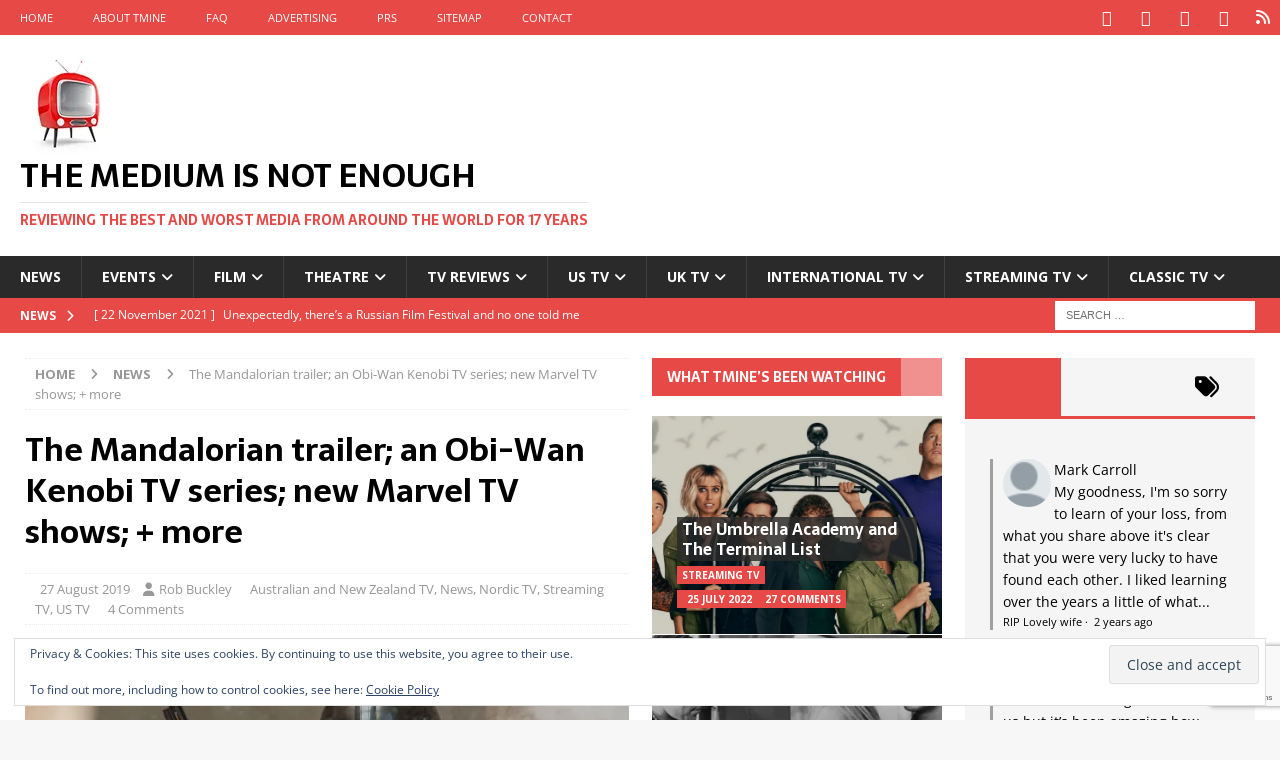

--- FILE ---
content_type: text/html; charset=UTF-8
request_url: https://www.the-medium-is-not-enough.com/2019/08/mandalorian-trailer.php
body_size: 34174
content:
<!DOCTYPE html>
<html class="no-js mh-two-sb" lang="en-GB">
<head>
<meta charset="UTF-8">
<meta name="viewport" content="width=device-width, initial-scale=1.0">
<link rel="profile" href="https://gmpg.org/xfn/11" />
<style id="jetpack-boost-critical-css">@media all{@charset "UTF-8";.wp-block-image img{height:auto;max-width:100%;vertical-align:bottom}.wp-block-image img{box-sizing:border-box}ul{box-sizing:border-box}.screen-reader-text{border:0;clip:rect(1px,1px,1px,1px);clip-path:inset(50%);height:1px;margin:-1px;overflow:hidden;padding:0;position:absolute;width:1px;word-wrap:normal!important}figure{margin:0 0 1em}}@media all{a,article,aside,body,div,figcaption,figure,form,h1,h2,h3,h4,header,html,i,img,label,li,nav,p,span,ul{margin:0;padding:0;border:0;font-size:100%;font:inherit;vertical-align:baseline}article,aside,figcaption,figure,header,nav{display:block}ul{list-style:none}html{font-size:100%;-ms-text-size-adjust:none;-webkit-text-size-adjust:none}body{font-family:open sans,Helvetica,Arial,sans-serif;font-size:14px;font-size:.875rem;line-height:1.6;background:#f7f7f7;word-wrap:break-word}.mh-container,.mh-container-inner{width:100%;max-width:1080px;margin:0 auto;position:relative}.mh-container-outer{margin:25px auto;-webkit-box-shadow:0 0 10px rgba(50,50,50,.17);-moz-box-shadow:0 0 10px rgba(50,50,50,.17);box-shadow:0 0 10px rgba(50,50,50,.17)}.mh-wide-layout .mh-container-outer{margin:0 auto;box-shadow:none}.mh-wrapper{padding:25px;background:#fff}.mh-content{width:65.83%;overflow:hidden}.mh-sidebar{width:31.66%;float:left}.mh-two-sb .mh-container{max-width:1431px}.mh-two-sb .mh-main{float:left;width:74.584%;max-width:1030px}.mh-two-sb .mh-sidebar-2{float:right;width:23.606%;margin-left:1.81%}.mh-right-sb #main-content{float:left;margin-right:2.5%}.mh-row [class*=mh-col-]:first-child{margin:0}[class*=mh-col-]{float:left;margin-left:2.5%;overflow:hidden}.mh-col-1-1{width:100%}.mh-col-1-3{width:31.66%}.mh-col-2-3{width:65.83%}.clearfix{display:block}.clearfix:after{content:".";display:block;clear:both;visibility:hidden;line-height:0;height:0;margin:0;padding:0}h1{font-size:32px;font-size:2rem}h2{font-size:24px;font-size:1.5rem}h3{font-size:20px;font-size:1.25rem}h4{font-size:18px;font-size:1.125rem}h1,h2,h3,h4{font-family:open sans,Helvetica,Arial,sans-serif;color:#000;line-height:1.3;font-weight:700}i{font-style:italic}a{color:#000;text-decoration:none}.screen-reader-text{position:absolute;top:-9999rem;left:-9999rem}.mh-social-icons ul{list-style-type:none;text-align:center}.mh-social-icons ul li{display:inline-block}.mh-social-icons li a .fa-mh-social:before{content:'\f09e'}.mh-social-icons li a[href*="facebook.com"] .fa-mh-social:before{content:'\f09a'}.mh-social-icons li a[href*="instagram.com"] .fa-mh-social:before{content:'\f16d'}.mh-social-icons li a[href*="twitter.com"] .fa-mh-social:before{content:'\f099'}.mh-social-icons li a[href*="youtube.com"] .fa-mh-social:before{content:'\f167'}.mh-preheader,.mh-wide-layout .mh-subheader{background:#e64946}.mh-subheader{background:#f5f5f5}.mh-header-bar-content{overflow:visible}.mh-header-bar-bottom-right,.mh-header-bar-top-right{float:right}.mh-header{background:#fff}.mh-site-logo{padding:20px;overflow:hidden}.mh-header-text{margin:5px 0;text-transform:uppercase}.mh-header-title{font-size:32px;font-size:2rem;line-height:1}.mh-header-tagline{display:inline-block;font-size:14px;font-size:.875rem;line-height:1;color:#e64946;padding-top:10px;margin-top:10px;border-top:1px solid #e5e5e5}.mh-header-search{float:right;padding:3px 0}.mh-header-search .search-form{float:right;margin-right:25px}.mh-header-search .search-form .search-field{min-width:200px;height:29px;line-height:29px;padding:0 10px}.mh-wide-layout .mh-header-search .search-field{border-color:#fff}.mh-ticker-bottom{font-size:12px;height:35px}.mh-ticker-title-bottom{padding:0 20px}#mh-ticker-loop-bottom{height:35px;overflow:hidden}.mh-ticker-item-bottom{padding:0 20px}.mh-ticker-item-bottom a{display:block;color:#2a2a2a}.mh-ticker-title{float:left;font-weight:700;color:#fff;line-height:35px;background:#e64946;text-align:center;text-transform:uppercase}.mh-ticker-title .fa{margin-left:10px}.mh-ticker-item{line-height:34px}.mh-ticker-item-date{margin-right:5px}.mh-wide-layout .mh-ticker-item{padding:0 20px 0 0}.mh-wide-layout .mh-ticker-item a{color:#fff}.mh-navigation{text-transform:uppercase}.mh-navigation li{float:left;position:relative;font-size:11px}.mh-navigation li a{display:block;color:#fff}.mh-navigation ul ul{display:none;position:absolute}.mh-navigation ul ul li{width:100%;min-width:16em}.mh-navigation ul ul ul{left:100%;top:0}.mh-navigation .menu-item-has-children>a:after{font-family:fontawesome;font-weight:400;line-height:1;content:'\f107';margin-left:5px}.mh-navigation .sub-menu .menu-item-has-children>a:after{content:'\f105';margin-left:10px}.mh-header-nav{overflow:visible}.mh-header-nav li a{line-height:35px;padding:0 20px}.mh-main-nav-wrap{background:#2a2a2a}.mh-main-nav li{font-size:14px;font-weight:700}.mh-main-nav li a{padding:10px 20px;border-left:1px solid rgba(255,255,255,.1)}.mh-main-nav .sub-menu li a,.mh-main-nav li:first-child a{border:none}.mh-social-nav-top .fa-mh-social{color:#fff}.mh-social-nav{float:right}.mh-social-nav ul{text-align:right}.mh-social-nav li a{display:block;min-width:35px;font-size:16px;line-height:35px;text-align:center}.mh-breadcrumb{padding:5px 10px;border-top:1px dotted #ebebeb;border-bottom:1px dotted #ebebeb}.mh-breadcrumb,.mh-breadcrumb a{font-size:13px;font-size:.8125rem;color:#979797;margin-bottom:20px;margin-bottom:1.25rem}.mh-breadcrumb a{font-weight:700;text-transform:uppercase}.mh-breadcrumb-delimiter{margin:0 15px}.entry-header{margin-bottom:20px;margin-bottom:1.25rem}.entry-header .entry-title{padding-bottom:10px;padding-bottom:.625rem}.entry-thumbnail{max-width:1030px;margin-bottom:20px;margin-bottom:1.25rem}.entry-thumbnail img{width:100%}.entry-content h2,.entry-content p{margin-bottom:20px;margin-bottom:1.25rem}.entry-content a{font-weight:600;color:#e64946}.mh-meta{font-size:13px;font-size:.8125rem}.mh-meta,.mh-meta a{color:#979797}.mh-meta span{margin-right:10px}.mh-meta .fa{margin-right:5px}.entry-meta{margin-top:5px}.entry-header .entry-meta{margin-top:10px;margin-top:.625rem;padding:5px 10px;border-top:1px dotted #ebebeb;border-bottom:1px dotted #ebebeb}.mh-related-content .mh-meta,.mh-related-content .mh-posts-grid-caption,.mh-related-content .mh-posts-grid-excerpt{display:none}img{max-width:100%;height:auto;vertical-align:bottom}.wp-caption-text{display:block;font-size:12px;font-size:.75rem;font-weight:700;line-height:1.4;color:#000;margin-top:5px}input{font-size:12px;padding:5px;border:1px solid rgba(0,0,0,.1);vertical-align:middle;background:#f5f5f5}input[type=submit]{display:inline-block;min-width:150px;font-weight:700;color:#fff;padding:10px 15px;background:#e64946;text-transform:uppercase;border:0;-webkit-appearance:none}.search-form input{font-size:11px;line-height:1;color:#1f1e1e;text-transform:uppercase}.search-form .search-submit{display:none}.search-form .search-field{position:relative;padding:10px;margin:0;border:1px solid #ebebeb;background:#fff;-webkit-appearance:none;-webkit-border-radius:0;border-radius:0}.mh-share-buttons{margin-bottom:25px;overflow:hidden}.entry-content .mh-share-buttons a{color:#fff}.mh-share-buttons .fa{display:inline-block;font-size:20px}.mh-share-button{float:left;width:20%;font-size:16px;padding:5px 0;text-align:center;text-transform:uppercase;opacity:.7}.mh-facebook span{background:#3e64ad}.mh-twitter span{background:#6aadd1}.mh-pinterest span{background:#de010d}.mh-googleplus span{background:#cd3627}.mh-email span{background:#ccc}.mh-back-to-top{display:none;position:fixed;right:25px;bottom:25px;padding:5px 8px 8px;color:#fff;background:#e64946;z-index:999}.mh-back-to-top .fa{font-size:24px}.mh-widget{margin-bottom:25px;overflow:hidden}.mh-widget-title{position:relative;font-size:14px;font-size:.875rem;margin-bottom:20px;margin-bottom:1.25rem;text-transform:uppercase}.mh-widget-layout4 .mh-widget-title-inner{color:#fff;padding:10px 15px;background:#e64946}.mh-widget-layout4 .mh-widget-title a{color:#fff}.mh-widget-layout4 .mh-widget-title{background:#e64946;background:rgba(230,73,70,.6)}.mh-widget-layout4 .mh-widget-title-inner{display:inline-block}.mh-image-caption{position:absolute;top:0;font-size:12px;font-size:.75rem;font-weight:700;color:#fff;padding:5px 10px;background:#e64946;text-transform:uppercase}.mh-posts-grid-excerpt{margin-top:10px}.mh-posts-stacked-wrap{float:left;width:50%;overflow:hidden}.mh-posts-stacked-large,.mh-posts-stacked-small{position:relative}.mh-posts-stacked-large:after,.mh-posts-stacked-small:after{display:block;padding-top:75%;content:' '}.mh-posts-stacked-content{position:absolute;width:100%;height:100%;overflow:hidden}.mh-posts-stacked-thumb img{width:100%}.mh-posts-stacked-overlay{position:absolute;top:0;right:0;bottom:0;left:0;background:rgba(0,0,0,.2)}.mh-posts-stacked-overlay-small{border-left:1px solid #fff}.mh-posts-stacked-item{position:absolute;bottom:25px;left:25px;padding-right:25px}.mh-posts-stacked-title{background:#2a2a2a;background:rgba(42,42,42,.8)}.mh-posts-stacked-title-large{font-size:24px;padding:5px 10px}.mh-posts-stacked-title-small{font-size:14px;padding:2px 5px}.mh-posts-stacked-item .mh-meta a,.mh-posts-stacked-title a{color:#fff}.mh-posts-stacked-item .mh-meta{display:inline-block;font-size:10px;font-weight:700;color:#fff;padding:1px 5px;background:#e64946;text-transform:uppercase}.mh-posts-stacked-item span{margin:0}.mh-posts-stacked-item .entry-meta-date{margin-right:5px}.mh-widget-col-1 .mh-posts-stacked-wrap{float:none;width:100%}.mh-widget-col-1 .mh-posts-stacked-title{font-size:16px;padding:2px 5px}.mh-widget-col-1 .mh-posts-stacked-overlay-small{border-top:1px solid #fff;border-left:none}.mh-tabbed-widget,.mh-tabbed-widget a{color:#000}.mh-tabbed-widget .tagcloud a{color:#fff}.mh-tab-buttons{border-bottom:3px solid #e64946}.mh-tab-button{display:block;float:left;width:33.33%;line-height:2;padding:5px 0;background:#f5f5f5;text-align:center}.mh-tab-button span{padding:0 15px;font-size:24px}.mh-tab-content{display:none;padding:25px;background:#f5f5f5}.mh-tab-posts{display:none}.mh-tab-comments{display:block}.mh-tab-post-item{padding-bottom:5px;margin-top:5px;border-bottom:1px dotted #e5e5e5}.mh-tab-post-item:first-child{margin-top:0}.mh-tab-content-cloud{overflow:hidden}.tagcloud a{display:inline-block;font-weight:700;color:#fff;padding:5px 10px;margin:0 4px 8px 0;white-space:nowrap;text-transform:uppercase}.mh-widget .tagcloud a{background:#2a2a2a}@media screen and (max-width:1120px){.mh-container-inner{width:100%}.mh-two-sb .mh-main,.mh-two-sb .mh-sidebar-2{float:none;width:100%;max-width:100%;margin:0}.mh-two-sb .mh-sidebar-2{margin-top:20px}.mh-main-nav li{font-size:12px}.mh-header-nav li a{padding:0 15px}.mh-main-nav li a{padding:10px 15px}}@media screen and (max-width:900px){#mh-mobile .mh-container{width:100%}.mh-container-outer{margin:0 auto}#mh-mobile .mh-site-logo,.mh-wrapper{padding:20px}.mh-header-search .search-form{margin-right:20px}.mh-widget{margin-bottom:20px}.mh-posts-stacked-item{bottom:20px;left:20px;padding-right:20px}#mh-mobile .mh-posts-stacked-title-small,.mh-widget-col-1 .mh-posts-stacked-title-large{font-size:13px;padding:2px 5px}}@media screen and (max-width:767px){.mh-header-bar-bottom-left,.mh-header-bar-top-left{display:none}.mh-content,.mh-header-bar-content,.mh-right-sb #main-content,.mh-sidebar,.mh-site-identity,.mh-social-nav{float:none;width:100%;margin:0}.mh-header-search{float:none;width:100%;margin:0;padding:10px 0}.mh-header-search .search-form{float:none;text-align:center;margin:0}.mh-header-search .search-field{width:250px;max-width:100%}.mh-site-logo,.mh-social-nav ul{text-align:center}.mh-social-nav li a{font-size:20px;line-height:40px}.entry-header .entry-title,.mh-header-title{font-size:24px;font-size:1.5rem}.mh-sidebar{margin-top:20px}.mh-two-sb .mh-sidebar-2{margin-top:0}.entry-header .entry-meta,.mh-breadcrumb{padding:5px 0}#mh-mobile .mh-posts-stacked-columns,#mh-mobile .mh-posts-stacked-large{float:none;width:100%}#mh-mobile .mh-posts-stacked-small{float:left;width:50%}#mh-mobile .mh-posts-stacked-overlay-small{border-top:1px solid #fff;border-left:none}.mh-posts-stacked-small:nth-child(odd) .mh-posts-stacked-overlay-small{border-right:1px solid #fff}#mh-mobile .mh-posts-stacked-title-large{font-size:24px;padding:5px 10px}#mh-mobile .mh-posts-stacked-title-small{font-size:16px}}@media screen and (max-width:620px){[class*=mh-col-]{float:none;width:100%;margin:0}.entry-meta-categories{display:none}.mh-posts-grid-excerpt{display:none}.mh-posts-grid-caption{display:none}.mh-posts-grid-item .mh-meta{display:block;font-size:11px;font-size:.6875rem}.mh-posts-stacked-item{bottom:10px;left:10px;padding-right:10px}#mh-mobile .mh-posts-stacked-title-small{font-size:14px}}@media only screen and (max-width:420px){.mh-header-search .search-form .search-field{width:215px;min-width:215px}#mh-mobile .mh-image-caption{font-size:11px;padding:5px 10px}}@media only screen and (max-width:360px){#mh-mobile .mh-posts-stacked-wrap{float:none;width:100%}#mh-mobile .mh-posts-stacked-overlay{border-right:none}#mh-mobile .mh-posts-stacked-title{font-size:16px;padding:2px 5px}}}@media all{@font-face{font-family:FontAwesome;font-weight:400;font-style:normal}.fa{display:inline-block;font:normal normal normal 14px/1 FontAwesome;font-size:inherit;text-rendering:auto;-webkit-font-smoothing:antialiased;-moz-osx-font-smoothing:grayscale}.fa-envelope-o:before{content:"\f003"}.fa-user:before{content:"\f007"}.fa-clock-o:before{content:"\f017"}.fa-tags:before{content:"\f02c"}.fa-chevron-right:before{content:"\f054"}.fa-chevron-up:before{content:"\f077"}.fa-twitter:before{content:"\f099"}.fa-facebook:before{content:"\f09a"}.fa-pinterest:before{content:"\f0d2"}.fa-google-plus:before{content:"\f0d5"}.fa-comment-o:before{content:"\f0e5"}.fa-comments-o:before{content:"\f0e6"}.fa-angle-right:before{content:"\f105"}.fa-folder-open-o:before{content:"\f115"}.fa-newspaper-o:before{content:"\f1ea"}}@media all{.dsq-widget-item p a,.dsq-widget-meta a,.dsq-widget-user{text-decoration:none}img.dsq-widget-avatar{width:48px;height:48px;border:0;margin:0;padding:0 3px 3px 0;float:left}a.dsq-widget-user{font-weight:700}p.dsq-widget-meta{clear:both;font-size:80%;padding:0;margin:0}.dsq-widget-item{padding-left:10px}li.dsq-widget-item{margin:15px 0;list-style-type:none;clear:both}.dsq-widget-comment{display:block}.dsq-widget-avatar{border-radius:100px}ul.dsq-widget-list.grey .dsq-widget-item{border-left:3px solid #a0a0a0}}@media all{@charset "UTF-8";.widget_eu_cookie_law_widget{border:none;bottom:1em;left:1em;margin:0;padding:0;position:fixed;right:1em;width:auto;z-index:50001}#eu-cookie-law{background-color:#fff;border:1px solid #dedede;color:#2e4467;font-size:12px;line-height:1.5;overflow:hidden;padding:6px 6px 6px 15px;position:relative}#eu-cookie-law a{color:inherit;text-decoration:underline}#eu-cookie-law form{margin-bottom:0;position:static}#eu-cookie-law input{background:#f3f3f3;border:1px solid #dedede;border-radius:4px;-moz-border-radius:3px;-webkit-border-radius:3px;color:#2e4453;display:inline;float:right;font-family:inherit;font-size:14px;font-weight:inherit;line-height:inherit;margin:0 0 0 5%;padding:8px 12px;position:static;text-transform:none}@media (max-width:600px){#eu-cookie-law{padding-bottom:55px}#eu-cookie-law input.accept{bottom:8px;position:absolute;right:8px}}.screen-reader-text{clip:rect(1px,1px,1px,1px);word-wrap:normal!important;border:0;-webkit-clip-path:inset(50%);clip-path:inset(50%);height:1px;margin:-1px;overflow:hidden;padding:0;position:absolute!important;width:1px}}</style><title>The Mandalorian trailer; an Obi-Wan Kenobi TV series; new Marvel TV shows; + more &#8211; The Medium is Not Enough</title>
<meta name='robots' content='max-image-preview:large' />
<!-- Jetpack Site Verification Tags -->
<meta name="google-site-verification" content="aNCONMit30rUiFFp3xW0zVOyeUPOYTvYZSaEJOX3Bys" />
<link rel='dns-prefetch' href='//secure.gravatar.com' />
<link rel='dns-prefetch' href='//stats.wp.com' />
<link rel='dns-prefetch' href='//fonts.googleapis.com' />
<link rel='dns-prefetch' href='//jetpack.wordpress.com' />
<link rel='dns-prefetch' href='//s0.wp.com' />
<link rel='dns-prefetch' href='//public-api.wordpress.com' />
<link rel='dns-prefetch' href='//0.gravatar.com' />
<link rel='dns-prefetch' href='//1.gravatar.com' />
<link rel='dns-prefetch' href='//2.gravatar.com' />
<link rel='dns-prefetch' href='//widgets.wp.com' />
<link rel='dns-prefetch' href='//www.googletagmanager.com' />
<link rel='preconnect' href='//i0.wp.com' />
<link rel="alternate" type="application/rss+xml" title="The Medium is Not Enough &raquo; Feed" href="https://www.the-medium-is-not-enough.com/feed" />
<link rel="alternate" type="application/rss+xml" title="The Medium is Not Enough &raquo; Comments Feed" href="https://www.the-medium-is-not-enough.com/comments/feed" />
<link rel="alternate" type="application/rss+xml" title="The Medium is Not Enough &raquo; The Mandalorian trailer; an Obi-Wan Kenobi TV series; new Marvel TV shows; + more Comments Feed" href="https://www.the-medium-is-not-enough.com/2019/08/mandalorian-trailer.php/feed" />
<link rel="alternate" title="oEmbed (JSON)" type="application/json+oembed" href="https://www.the-medium-is-not-enough.com/wp-json/oembed/1.0/embed?url=https%3A%2F%2Fwww.the-medium-is-not-enough.com%2F2019%2F08%2Fmandalorian-trailer.php" />
<link rel="alternate" title="oEmbed (XML)" type="text/xml+oembed" href="https://www.the-medium-is-not-enough.com/wp-json/oembed/1.0/embed?url=https%3A%2F%2Fwww.the-medium-is-not-enough.com%2F2019%2F08%2Fmandalorian-trailer.php&#038;format=xml" />
<style id='wp-img-auto-sizes-contain-inline-css' type='text/css'>
img:is([sizes=auto i],[sizes^="auto," i]){contain-intrinsic-size:3000px 1500px}
/*# sourceURL=wp-img-auto-sizes-contain-inline-css */
</style>
<style id='wp-emoji-styles-inline-css' type='text/css'>

	img.wp-smiley, img.emoji {
		display: inline !important;
		border: none !important;
		box-shadow: none !important;
		height: 1em !important;
		width: 1em !important;
		margin: 0 0.07em !important;
		vertical-align: -0.1em !important;
		background: none !important;
		padding: 0 !important;
	}
/*# sourceURL=wp-emoji-styles-inline-css */
</style>
<style id='wp-block-library-inline-css' type='text/css'>
:root{--wp-block-synced-color:#7a00df;--wp-block-synced-color--rgb:122,0,223;--wp-bound-block-color:var(--wp-block-synced-color);--wp-editor-canvas-background:#ddd;--wp-admin-theme-color:#007cba;--wp-admin-theme-color--rgb:0,124,186;--wp-admin-theme-color-darker-10:#006ba1;--wp-admin-theme-color-darker-10--rgb:0,107,160.5;--wp-admin-theme-color-darker-20:#005a87;--wp-admin-theme-color-darker-20--rgb:0,90,135;--wp-admin-border-width-focus:2px}@media (min-resolution:192dpi){:root{--wp-admin-border-width-focus:1.5px}}.wp-element-button{cursor:pointer}:root .has-very-light-gray-background-color{background-color:#eee}:root .has-very-dark-gray-background-color{background-color:#313131}:root .has-very-light-gray-color{color:#eee}:root .has-very-dark-gray-color{color:#313131}:root .has-vivid-green-cyan-to-vivid-cyan-blue-gradient-background{background:linear-gradient(135deg,#00d084,#0693e3)}:root .has-purple-crush-gradient-background{background:linear-gradient(135deg,#34e2e4,#4721fb 50%,#ab1dfe)}:root .has-hazy-dawn-gradient-background{background:linear-gradient(135deg,#faaca8,#dad0ec)}:root .has-subdued-olive-gradient-background{background:linear-gradient(135deg,#fafae1,#67a671)}:root .has-atomic-cream-gradient-background{background:linear-gradient(135deg,#fdd79a,#004a59)}:root .has-nightshade-gradient-background{background:linear-gradient(135deg,#330968,#31cdcf)}:root .has-midnight-gradient-background{background:linear-gradient(135deg,#020381,#2874fc)}:root{--wp--preset--font-size--normal:16px;--wp--preset--font-size--huge:42px}.has-regular-font-size{font-size:1em}.has-larger-font-size{font-size:2.625em}.has-normal-font-size{font-size:var(--wp--preset--font-size--normal)}.has-huge-font-size{font-size:var(--wp--preset--font-size--huge)}.has-text-align-center{text-align:center}.has-text-align-left{text-align:left}.has-text-align-right{text-align:right}.has-fit-text{white-space:nowrap!important}#end-resizable-editor-section{display:none}.aligncenter{clear:both}.items-justified-left{justify-content:flex-start}.items-justified-center{justify-content:center}.items-justified-right{justify-content:flex-end}.items-justified-space-between{justify-content:space-between}.screen-reader-text{border:0;clip-path:inset(50%);height:1px;margin:-1px;overflow:hidden;padding:0;position:absolute;width:1px;word-wrap:normal!important}.screen-reader-text:focus{background-color:#ddd;clip-path:none;color:#444;display:block;font-size:1em;height:auto;left:5px;line-height:normal;padding:15px 23px 14px;text-decoration:none;top:5px;width:auto;z-index:100000}html :where(.has-border-color){border-style:solid}html :where([style*=border-top-color]){border-top-style:solid}html :where([style*=border-right-color]){border-right-style:solid}html :where([style*=border-bottom-color]){border-bottom-style:solid}html :where([style*=border-left-color]){border-left-style:solid}html :where([style*=border-width]){border-style:solid}html :where([style*=border-top-width]){border-top-style:solid}html :where([style*=border-right-width]){border-right-style:solid}html :where([style*=border-bottom-width]){border-bottom-style:solid}html :where([style*=border-left-width]){border-left-style:solid}html :where(img[class*=wp-image-]){height:auto;max-width:100%}:where(figure){margin:0 0 1em}html :where(.is-position-sticky){--wp-admin--admin-bar--position-offset:var(--wp-admin--admin-bar--height,0px)}@media screen and (max-width:600px){html :where(.is-position-sticky){--wp-admin--admin-bar--position-offset:0px}}

/*# sourceURL=wp-block-library-inline-css */
</style><style id='wp-block-heading-inline-css' type='text/css'>
h1:where(.wp-block-heading).has-background,h2:where(.wp-block-heading).has-background,h3:where(.wp-block-heading).has-background,h4:where(.wp-block-heading).has-background,h5:where(.wp-block-heading).has-background,h6:where(.wp-block-heading).has-background{padding:1.25em 2.375em}h1.has-text-align-left[style*=writing-mode]:where([style*=vertical-lr]),h1.has-text-align-right[style*=writing-mode]:where([style*=vertical-rl]),h2.has-text-align-left[style*=writing-mode]:where([style*=vertical-lr]),h2.has-text-align-right[style*=writing-mode]:where([style*=vertical-rl]),h3.has-text-align-left[style*=writing-mode]:where([style*=vertical-lr]),h3.has-text-align-right[style*=writing-mode]:where([style*=vertical-rl]),h4.has-text-align-left[style*=writing-mode]:where([style*=vertical-lr]),h4.has-text-align-right[style*=writing-mode]:where([style*=vertical-rl]),h5.has-text-align-left[style*=writing-mode]:where([style*=vertical-lr]),h5.has-text-align-right[style*=writing-mode]:where([style*=vertical-rl]),h6.has-text-align-left[style*=writing-mode]:where([style*=vertical-lr]),h6.has-text-align-right[style*=writing-mode]:where([style*=vertical-rl]){rotate:180deg}
/*# sourceURL=https://www.the-medium-is-not-enough.com/wp-includes/blocks/heading/style.min.css */
</style>
<style id='wp-block-list-inline-css' type='text/css'>
ol,ul{box-sizing:border-box}:root :where(.wp-block-list.has-background){padding:1.25em 2.375em}
/*# sourceURL=https://www.the-medium-is-not-enough.com/wp-includes/blocks/list/style.min.css */
</style>
<style id='global-styles-inline-css' type='text/css'>
:root{--wp--preset--aspect-ratio--square: 1;--wp--preset--aspect-ratio--4-3: 4/3;--wp--preset--aspect-ratio--3-4: 3/4;--wp--preset--aspect-ratio--3-2: 3/2;--wp--preset--aspect-ratio--2-3: 2/3;--wp--preset--aspect-ratio--16-9: 16/9;--wp--preset--aspect-ratio--9-16: 9/16;--wp--preset--color--black: #000000;--wp--preset--color--cyan-bluish-gray: #abb8c3;--wp--preset--color--white: #ffffff;--wp--preset--color--pale-pink: #f78da7;--wp--preset--color--vivid-red: #cf2e2e;--wp--preset--color--luminous-vivid-orange: #ff6900;--wp--preset--color--luminous-vivid-amber: #fcb900;--wp--preset--color--light-green-cyan: #7bdcb5;--wp--preset--color--vivid-green-cyan: #00d084;--wp--preset--color--pale-cyan-blue: #8ed1fc;--wp--preset--color--vivid-cyan-blue: #0693e3;--wp--preset--color--vivid-purple: #9b51e0;--wp--preset--gradient--vivid-cyan-blue-to-vivid-purple: linear-gradient(135deg,rgb(6,147,227) 0%,rgb(155,81,224) 100%);--wp--preset--gradient--light-green-cyan-to-vivid-green-cyan: linear-gradient(135deg,rgb(122,220,180) 0%,rgb(0,208,130) 100%);--wp--preset--gradient--luminous-vivid-amber-to-luminous-vivid-orange: linear-gradient(135deg,rgb(252,185,0) 0%,rgb(255,105,0) 100%);--wp--preset--gradient--luminous-vivid-orange-to-vivid-red: linear-gradient(135deg,rgb(255,105,0) 0%,rgb(207,46,46) 100%);--wp--preset--gradient--very-light-gray-to-cyan-bluish-gray: linear-gradient(135deg,rgb(238,238,238) 0%,rgb(169,184,195) 100%);--wp--preset--gradient--cool-to-warm-spectrum: linear-gradient(135deg,rgb(74,234,220) 0%,rgb(151,120,209) 20%,rgb(207,42,186) 40%,rgb(238,44,130) 60%,rgb(251,105,98) 80%,rgb(254,248,76) 100%);--wp--preset--gradient--blush-light-purple: linear-gradient(135deg,rgb(255,206,236) 0%,rgb(152,150,240) 100%);--wp--preset--gradient--blush-bordeaux: linear-gradient(135deg,rgb(254,205,165) 0%,rgb(254,45,45) 50%,rgb(107,0,62) 100%);--wp--preset--gradient--luminous-dusk: linear-gradient(135deg,rgb(255,203,112) 0%,rgb(199,81,192) 50%,rgb(65,88,208) 100%);--wp--preset--gradient--pale-ocean: linear-gradient(135deg,rgb(255,245,203) 0%,rgb(182,227,212) 50%,rgb(51,167,181) 100%);--wp--preset--gradient--electric-grass: linear-gradient(135deg,rgb(202,248,128) 0%,rgb(113,206,126) 100%);--wp--preset--gradient--midnight: linear-gradient(135deg,rgb(2,3,129) 0%,rgb(40,116,252) 100%);--wp--preset--font-size--small: 13px;--wp--preset--font-size--medium: 20px;--wp--preset--font-size--large: 36px;--wp--preset--font-size--x-large: 42px;--wp--preset--spacing--20: 0.44rem;--wp--preset--spacing--30: 0.67rem;--wp--preset--spacing--40: 1rem;--wp--preset--spacing--50: 1.5rem;--wp--preset--spacing--60: 2.25rem;--wp--preset--spacing--70: 3.38rem;--wp--preset--spacing--80: 5.06rem;--wp--preset--shadow--natural: 6px 6px 9px rgba(0, 0, 0, 0.2);--wp--preset--shadow--deep: 12px 12px 50px rgba(0, 0, 0, 0.4);--wp--preset--shadow--sharp: 6px 6px 0px rgba(0, 0, 0, 0.2);--wp--preset--shadow--outlined: 6px 6px 0px -3px rgb(255, 255, 255), 6px 6px rgb(0, 0, 0);--wp--preset--shadow--crisp: 6px 6px 0px rgb(0, 0, 0);}:where(.is-layout-flex){gap: 0.5em;}:where(.is-layout-grid){gap: 0.5em;}body .is-layout-flex{display: flex;}.is-layout-flex{flex-wrap: wrap;align-items: center;}.is-layout-flex > :is(*, div){margin: 0;}body .is-layout-grid{display: grid;}.is-layout-grid > :is(*, div){margin: 0;}:where(.wp-block-columns.is-layout-flex){gap: 2em;}:where(.wp-block-columns.is-layout-grid){gap: 2em;}:where(.wp-block-post-template.is-layout-flex){gap: 1.25em;}:where(.wp-block-post-template.is-layout-grid){gap: 1.25em;}.has-black-color{color: var(--wp--preset--color--black) !important;}.has-cyan-bluish-gray-color{color: var(--wp--preset--color--cyan-bluish-gray) !important;}.has-white-color{color: var(--wp--preset--color--white) !important;}.has-pale-pink-color{color: var(--wp--preset--color--pale-pink) !important;}.has-vivid-red-color{color: var(--wp--preset--color--vivid-red) !important;}.has-luminous-vivid-orange-color{color: var(--wp--preset--color--luminous-vivid-orange) !important;}.has-luminous-vivid-amber-color{color: var(--wp--preset--color--luminous-vivid-amber) !important;}.has-light-green-cyan-color{color: var(--wp--preset--color--light-green-cyan) !important;}.has-vivid-green-cyan-color{color: var(--wp--preset--color--vivid-green-cyan) !important;}.has-pale-cyan-blue-color{color: var(--wp--preset--color--pale-cyan-blue) !important;}.has-vivid-cyan-blue-color{color: var(--wp--preset--color--vivid-cyan-blue) !important;}.has-vivid-purple-color{color: var(--wp--preset--color--vivid-purple) !important;}.has-black-background-color{background-color: var(--wp--preset--color--black) !important;}.has-cyan-bluish-gray-background-color{background-color: var(--wp--preset--color--cyan-bluish-gray) !important;}.has-white-background-color{background-color: var(--wp--preset--color--white) !important;}.has-pale-pink-background-color{background-color: var(--wp--preset--color--pale-pink) !important;}.has-vivid-red-background-color{background-color: var(--wp--preset--color--vivid-red) !important;}.has-luminous-vivid-orange-background-color{background-color: var(--wp--preset--color--luminous-vivid-orange) !important;}.has-luminous-vivid-amber-background-color{background-color: var(--wp--preset--color--luminous-vivid-amber) !important;}.has-light-green-cyan-background-color{background-color: var(--wp--preset--color--light-green-cyan) !important;}.has-vivid-green-cyan-background-color{background-color: var(--wp--preset--color--vivid-green-cyan) !important;}.has-pale-cyan-blue-background-color{background-color: var(--wp--preset--color--pale-cyan-blue) !important;}.has-vivid-cyan-blue-background-color{background-color: var(--wp--preset--color--vivid-cyan-blue) !important;}.has-vivid-purple-background-color{background-color: var(--wp--preset--color--vivid-purple) !important;}.has-black-border-color{border-color: var(--wp--preset--color--black) !important;}.has-cyan-bluish-gray-border-color{border-color: var(--wp--preset--color--cyan-bluish-gray) !important;}.has-white-border-color{border-color: var(--wp--preset--color--white) !important;}.has-pale-pink-border-color{border-color: var(--wp--preset--color--pale-pink) !important;}.has-vivid-red-border-color{border-color: var(--wp--preset--color--vivid-red) !important;}.has-luminous-vivid-orange-border-color{border-color: var(--wp--preset--color--luminous-vivid-orange) !important;}.has-luminous-vivid-amber-border-color{border-color: var(--wp--preset--color--luminous-vivid-amber) !important;}.has-light-green-cyan-border-color{border-color: var(--wp--preset--color--light-green-cyan) !important;}.has-vivid-green-cyan-border-color{border-color: var(--wp--preset--color--vivid-green-cyan) !important;}.has-pale-cyan-blue-border-color{border-color: var(--wp--preset--color--pale-cyan-blue) !important;}.has-vivid-cyan-blue-border-color{border-color: var(--wp--preset--color--vivid-cyan-blue) !important;}.has-vivid-purple-border-color{border-color: var(--wp--preset--color--vivid-purple) !important;}.has-vivid-cyan-blue-to-vivid-purple-gradient-background{background: var(--wp--preset--gradient--vivid-cyan-blue-to-vivid-purple) !important;}.has-light-green-cyan-to-vivid-green-cyan-gradient-background{background: var(--wp--preset--gradient--light-green-cyan-to-vivid-green-cyan) !important;}.has-luminous-vivid-amber-to-luminous-vivid-orange-gradient-background{background: var(--wp--preset--gradient--luminous-vivid-amber-to-luminous-vivid-orange) !important;}.has-luminous-vivid-orange-to-vivid-red-gradient-background{background: var(--wp--preset--gradient--luminous-vivid-orange-to-vivid-red) !important;}.has-very-light-gray-to-cyan-bluish-gray-gradient-background{background: var(--wp--preset--gradient--very-light-gray-to-cyan-bluish-gray) !important;}.has-cool-to-warm-spectrum-gradient-background{background: var(--wp--preset--gradient--cool-to-warm-spectrum) !important;}.has-blush-light-purple-gradient-background{background: var(--wp--preset--gradient--blush-light-purple) !important;}.has-blush-bordeaux-gradient-background{background: var(--wp--preset--gradient--blush-bordeaux) !important;}.has-luminous-dusk-gradient-background{background: var(--wp--preset--gradient--luminous-dusk) !important;}.has-pale-ocean-gradient-background{background: var(--wp--preset--gradient--pale-ocean) !important;}.has-electric-grass-gradient-background{background: var(--wp--preset--gradient--electric-grass) !important;}.has-midnight-gradient-background{background: var(--wp--preset--gradient--midnight) !important;}.has-small-font-size{font-size: var(--wp--preset--font-size--small) !important;}.has-medium-font-size{font-size: var(--wp--preset--font-size--medium) !important;}.has-large-font-size{font-size: var(--wp--preset--font-size--large) !important;}.has-x-large-font-size{font-size: var(--wp--preset--font-size--x-large) !important;}
/*# sourceURL=global-styles-inline-css */
</style>

<style id='classic-theme-styles-inline-css' type='text/css'>
/*! This file is auto-generated */
.wp-block-button__link{color:#fff;background-color:#32373c;border-radius:9999px;box-shadow:none;text-decoration:none;padding:calc(.667em + 2px) calc(1.333em + 2px);font-size:1.125em}.wp-block-file__button{background:#32373c;color:#fff;text-decoration:none}
/*# sourceURL=/wp-includes/css/classic-themes.min.css */
</style>
<noscript><link rel='stylesheet' id='contact-form-7-css' href='https://www.the-medium-is-not-enough.com/wp-content/plugins/contact-form-7/includes/css/styles.css?ver=6.1.4' type='text/css' media='all' />
</noscript><link data-media="all" onload="this.media=this.dataset.media; delete this.dataset.media; this.removeAttribute( &apos;onload&apos; );" rel='stylesheet' id='contact-form-7-css' href='https://www.the-medium-is-not-enough.com/wp-content/plugins/contact-form-7/includes/css/styles.css?ver=6.1.4' type='text/css' media="not all" />
<noscript><link rel='stylesheet' id='ppress-frontend-css' href='https://www.the-medium-is-not-enough.com/wp-content/plugins/wp-user-avatar/assets/css/frontend.min.css?ver=4.16.8' type='text/css' media='all' />
</noscript><link data-media="all" onload="this.media=this.dataset.media; delete this.dataset.media; this.removeAttribute( &apos;onload&apos; );" rel='stylesheet' id='ppress-frontend-css' href='https://www.the-medium-is-not-enough.com/wp-content/plugins/wp-user-avatar/assets/css/frontend.min.css?ver=4.16.8' type='text/css' media="not all" />
<noscript><link rel='stylesheet' id='ppress-flatpickr-css' href='https://www.the-medium-is-not-enough.com/wp-content/plugins/wp-user-avatar/assets/flatpickr/flatpickr.min.css?ver=4.16.8' type='text/css' media='all' />
</noscript><link data-media="all" onload="this.media=this.dataset.media; delete this.dataset.media; this.removeAttribute( &apos;onload&apos; );" rel='stylesheet' id='ppress-flatpickr-css' href='https://www.the-medium-is-not-enough.com/wp-content/plugins/wp-user-avatar/assets/flatpickr/flatpickr.min.css?ver=4.16.8' type='text/css' media="not all" />
<noscript><link rel='stylesheet' id='ppress-select2-css' href='https://www.the-medium-is-not-enough.com/wp-content/plugins/wp-user-avatar/assets/select2/select2.min.css?ver=6.9' type='text/css' media='all' />
</noscript><link data-media="all" onload="this.media=this.dataset.media; delete this.dataset.media; this.removeAttribute( &apos;onload&apos; );" rel='stylesheet' id='ppress-select2-css' href='https://www.the-medium-is-not-enough.com/wp-content/plugins/wp-user-avatar/assets/select2/select2.min.css?ver=6.9' type='text/css' media="not all" />
<noscript><link rel='stylesheet' id='mh-magazine-css' href='https://www.the-medium-is-not-enough.com/wp-content/themes/mh-magazine/style.css?ver=3.8.1' type='text/css' media='all' />
</noscript><link data-media="all" onload="this.media=this.dataset.media; delete this.dataset.media; this.removeAttribute( &apos;onload&apos; );" rel='stylesheet' id='mh-magazine-css' href='https://www.the-medium-is-not-enough.com/wp-content/themes/mh-magazine/style.css?ver=3.8.1' type='text/css' media="not all" />
<noscript><link rel='stylesheet' id='mh-magazine-child-css' href='https://www.the-medium-is-not-enough.com/wp-content/themes/mh-magazine-child/style.css?ver=3.8.1' type='text/css' media='all' />
</noscript><link data-media="all" onload="this.media=this.dataset.media; delete this.dataset.media; this.removeAttribute( &apos;onload&apos; );" rel='stylesheet' id='mh-magazine-child-css' href='https://www.the-medium-is-not-enough.com/wp-content/themes/mh-magazine-child/style.css?ver=3.8.1' type='text/css' media="not all" />
<noscript><link rel='stylesheet' id='mh-font-awesome-css' href='https://www.the-medium-is-not-enough.com/wp-content/themes/mh-magazine/includes/font-awesome.min.css' type='text/css' media='all' />
</noscript><link data-media="all" onload="this.media=this.dataset.media; delete this.dataset.media; this.removeAttribute( &apos;onload&apos; );" rel='stylesheet' id='mh-font-awesome-css' href='https://www.the-medium-is-not-enough.com/wp-content/themes/mh-magazine/includes/font-awesome.min.css' type='text/css' media="not all" />
<noscript><link rel='stylesheet' id='mh-google-fonts-css' href='https://fonts.googleapis.com/css?family=Open+Sans:300,400,400italic,600,700%7cSarala:300,400,400italic,600,700' type='text/css' media='all' />
</noscript><link data-media="all" onload="this.media=this.dataset.media; delete this.dataset.media; this.removeAttribute( &apos;onload&apos; );" rel='stylesheet' id='mh-google-fonts-css' href='https://fonts.googleapis.com/css?family=Open+Sans:300,400,400italic,600,700%7cSarala:300,400,400italic,600,700' type='text/css' media="not all" />
<noscript><link rel='stylesheet' id='jetpack-subscriptions-css' href='https://www.the-medium-is-not-enough.com/wp-content/plugins/jetpack/_inc/build/subscriptions/subscriptions.min.css?ver=15.4' type='text/css' media='all' />
</noscript><link data-media="all" onload="this.media=this.dataset.media; delete this.dataset.media; this.removeAttribute( &apos;onload&apos; );" rel='stylesheet' id='jetpack-subscriptions-css' href='https://www.the-medium-is-not-enough.com/wp-content/plugins/jetpack/_inc/build/subscriptions/subscriptions.min.css?ver=15.4' type='text/css' media="not all" />
<noscript><link rel='stylesheet' id='slb_core-css' href='https://www.the-medium-is-not-enough.com/wp-content/plugins/simple-lightbox/client/css/app.css?ver=2.9.4' type='text/css' media='all' />
</noscript><link data-media="all" onload="this.media=this.dataset.media; delete this.dataset.media; this.removeAttribute( &apos;onload&apos; );" rel='stylesheet' id='slb_core-css' href='https://www.the-medium-is-not-enough.com/wp-content/plugins/simple-lightbox/client/css/app.css?ver=2.9.4' type='text/css' media="not all" />
<noscript><link rel='stylesheet' id='open-sans-css' href='https://fonts.googleapis.com/css?family=Open+Sans%3A300italic%2C400italic%2C600italic%2C300%2C400%2C600&#038;subset=latin%2Clatin-ext&#038;display=fallback&#038;ver=6.9' type='text/css' media='all' />
</noscript><style type="text/css">@font-face {font-family:Open Sans;font-style:italic;font-weight:300;src:url(/cf-fonts/s/open-sans/5.0.20/greek/300/italic.woff2);unicode-range:U+0370-03FF;font-display:fallback;}@font-face {font-family:Open Sans;font-style:italic;font-weight:300;src:url(/cf-fonts/s/open-sans/5.0.20/latin-ext/300/italic.woff2);unicode-range:U+0100-02AF,U+0304,U+0308,U+0329,U+1E00-1E9F,U+1EF2-1EFF,U+2020,U+20A0-20AB,U+20AD-20CF,U+2113,U+2C60-2C7F,U+A720-A7FF;font-display:fallback;}@font-face {font-family:Open Sans;font-style:italic;font-weight:300;src:url(/cf-fonts/s/open-sans/5.0.20/hebrew/300/italic.woff2);unicode-range:U+0590-05FF,U+200C-2010,U+20AA,U+25CC,U+FB1D-FB4F;font-display:fallback;}@font-face {font-family:Open Sans;font-style:italic;font-weight:300;src:url(/cf-fonts/s/open-sans/5.0.20/vietnamese/300/italic.woff2);unicode-range:U+0102-0103,U+0110-0111,U+0128-0129,U+0168-0169,U+01A0-01A1,U+01AF-01B0,U+0300-0301,U+0303-0304,U+0308-0309,U+0323,U+0329,U+1EA0-1EF9,U+20AB;font-display:fallback;}@font-face {font-family:Open Sans;font-style:italic;font-weight:300;src:url(/cf-fonts/s/open-sans/5.0.20/cyrillic/300/italic.woff2);unicode-range:U+0301,U+0400-045F,U+0490-0491,U+04B0-04B1,U+2116;font-display:fallback;}@font-face {font-family:Open Sans;font-style:italic;font-weight:300;src:url(/cf-fonts/s/open-sans/5.0.20/cyrillic-ext/300/italic.woff2);unicode-range:U+0460-052F,U+1C80-1C88,U+20B4,U+2DE0-2DFF,U+A640-A69F,U+FE2E-FE2F;font-display:fallback;}@font-face {font-family:Open Sans;font-style:italic;font-weight:300;src:url(/cf-fonts/s/open-sans/5.0.20/latin/300/italic.woff2);unicode-range:U+0000-00FF,U+0131,U+0152-0153,U+02BB-02BC,U+02C6,U+02DA,U+02DC,U+0304,U+0308,U+0329,U+2000-206F,U+2074,U+20AC,U+2122,U+2191,U+2193,U+2212,U+2215,U+FEFF,U+FFFD;font-display:fallback;}@font-face {font-family:Open Sans;font-style:italic;font-weight:300;src:url(/cf-fonts/s/open-sans/5.0.20/greek-ext/300/italic.woff2);unicode-range:U+1F00-1FFF;font-display:fallback;}@font-face {font-family:Open Sans;font-style:italic;font-weight:400;src:url(/cf-fonts/s/open-sans/5.0.20/vietnamese/400/italic.woff2);unicode-range:U+0102-0103,U+0110-0111,U+0128-0129,U+0168-0169,U+01A0-01A1,U+01AF-01B0,U+0300-0301,U+0303-0304,U+0308-0309,U+0323,U+0329,U+1EA0-1EF9,U+20AB;font-display:fallback;}@font-face {font-family:Open Sans;font-style:italic;font-weight:400;src:url(/cf-fonts/s/open-sans/5.0.20/cyrillic/400/italic.woff2);unicode-range:U+0301,U+0400-045F,U+0490-0491,U+04B0-04B1,U+2116;font-display:fallback;}@font-face {font-family:Open Sans;font-style:italic;font-weight:400;src:url(/cf-fonts/s/open-sans/5.0.20/hebrew/400/italic.woff2);unicode-range:U+0590-05FF,U+200C-2010,U+20AA,U+25CC,U+FB1D-FB4F;font-display:fallback;}@font-face {font-family:Open Sans;font-style:italic;font-weight:400;src:url(/cf-fonts/s/open-sans/5.0.20/latin-ext/400/italic.woff2);unicode-range:U+0100-02AF,U+0304,U+0308,U+0329,U+1E00-1E9F,U+1EF2-1EFF,U+2020,U+20A0-20AB,U+20AD-20CF,U+2113,U+2C60-2C7F,U+A720-A7FF;font-display:fallback;}@font-face {font-family:Open Sans;font-style:italic;font-weight:400;src:url(/cf-fonts/s/open-sans/5.0.20/greek-ext/400/italic.woff2);unicode-range:U+1F00-1FFF;font-display:fallback;}@font-face {font-family:Open Sans;font-style:italic;font-weight:400;src:url(/cf-fonts/s/open-sans/5.0.20/latin/400/italic.woff2);unicode-range:U+0000-00FF,U+0131,U+0152-0153,U+02BB-02BC,U+02C6,U+02DA,U+02DC,U+0304,U+0308,U+0329,U+2000-206F,U+2074,U+20AC,U+2122,U+2191,U+2193,U+2212,U+2215,U+FEFF,U+FFFD;font-display:fallback;}@font-face {font-family:Open Sans;font-style:italic;font-weight:400;src:url(/cf-fonts/s/open-sans/5.0.20/cyrillic-ext/400/italic.woff2);unicode-range:U+0460-052F,U+1C80-1C88,U+20B4,U+2DE0-2DFF,U+A640-A69F,U+FE2E-FE2F;font-display:fallback;}@font-face {font-family:Open Sans;font-style:italic;font-weight:400;src:url(/cf-fonts/s/open-sans/5.0.20/greek/400/italic.woff2);unicode-range:U+0370-03FF;font-display:fallback;}@font-face {font-family:Open Sans;font-style:italic;font-weight:600;src:url(/cf-fonts/s/open-sans/5.0.20/greek/600/italic.woff2);unicode-range:U+0370-03FF;font-display:fallback;}@font-face {font-family:Open Sans;font-style:italic;font-weight:600;src:url(/cf-fonts/s/open-sans/5.0.20/cyrillic/600/italic.woff2);unicode-range:U+0301,U+0400-045F,U+0490-0491,U+04B0-04B1,U+2116;font-display:fallback;}@font-face {font-family:Open Sans;font-style:italic;font-weight:600;src:url(/cf-fonts/s/open-sans/5.0.20/greek-ext/600/italic.woff2);unicode-range:U+1F00-1FFF;font-display:fallback;}@font-face {font-family:Open Sans;font-style:italic;font-weight:600;src:url(/cf-fonts/s/open-sans/5.0.20/hebrew/600/italic.woff2);unicode-range:U+0590-05FF,U+200C-2010,U+20AA,U+25CC,U+FB1D-FB4F;font-display:fallback;}@font-face {font-family:Open Sans;font-style:italic;font-weight:600;src:url(/cf-fonts/s/open-sans/5.0.20/latin/600/italic.woff2);unicode-range:U+0000-00FF,U+0131,U+0152-0153,U+02BB-02BC,U+02C6,U+02DA,U+02DC,U+0304,U+0308,U+0329,U+2000-206F,U+2074,U+20AC,U+2122,U+2191,U+2193,U+2212,U+2215,U+FEFF,U+FFFD;font-display:fallback;}@font-face {font-family:Open Sans;font-style:italic;font-weight:600;src:url(/cf-fonts/s/open-sans/5.0.20/latin-ext/600/italic.woff2);unicode-range:U+0100-02AF,U+0304,U+0308,U+0329,U+1E00-1E9F,U+1EF2-1EFF,U+2020,U+20A0-20AB,U+20AD-20CF,U+2113,U+2C60-2C7F,U+A720-A7FF;font-display:fallback;}@font-face {font-family:Open Sans;font-style:italic;font-weight:600;src:url(/cf-fonts/s/open-sans/5.0.20/vietnamese/600/italic.woff2);unicode-range:U+0102-0103,U+0110-0111,U+0128-0129,U+0168-0169,U+01A0-01A1,U+01AF-01B0,U+0300-0301,U+0303-0304,U+0308-0309,U+0323,U+0329,U+1EA0-1EF9,U+20AB;font-display:fallback;}@font-face {font-family:Open Sans;font-style:italic;font-weight:600;src:url(/cf-fonts/s/open-sans/5.0.20/cyrillic-ext/600/italic.woff2);unicode-range:U+0460-052F,U+1C80-1C88,U+20B4,U+2DE0-2DFF,U+A640-A69F,U+FE2E-FE2F;font-display:fallback;}@font-face {font-family:Open Sans;font-style:normal;font-weight:300;src:url(/cf-fonts/s/open-sans/5.0.20/vietnamese/300/normal.woff2);unicode-range:U+0102-0103,U+0110-0111,U+0128-0129,U+0168-0169,U+01A0-01A1,U+01AF-01B0,U+0300-0301,U+0303-0304,U+0308-0309,U+0323,U+0329,U+1EA0-1EF9,U+20AB;font-display:fallback;}@font-face {font-family:Open Sans;font-style:normal;font-weight:300;src:url(/cf-fonts/s/open-sans/5.0.20/latin-ext/300/normal.woff2);unicode-range:U+0100-02AF,U+0304,U+0308,U+0329,U+1E00-1E9F,U+1EF2-1EFF,U+2020,U+20A0-20AB,U+20AD-20CF,U+2113,U+2C60-2C7F,U+A720-A7FF;font-display:fallback;}@font-face {font-family:Open Sans;font-style:normal;font-weight:300;src:url(/cf-fonts/s/open-sans/5.0.20/hebrew/300/normal.woff2);unicode-range:U+0590-05FF,U+200C-2010,U+20AA,U+25CC,U+FB1D-FB4F;font-display:fallback;}@font-face {font-family:Open Sans;font-style:normal;font-weight:300;src:url(/cf-fonts/s/open-sans/5.0.20/greek/300/normal.woff2);unicode-range:U+0370-03FF;font-display:fallback;}@font-face {font-family:Open Sans;font-style:normal;font-weight:300;src:url(/cf-fonts/s/open-sans/5.0.20/latin/300/normal.woff2);unicode-range:U+0000-00FF,U+0131,U+0152-0153,U+02BB-02BC,U+02C6,U+02DA,U+02DC,U+0304,U+0308,U+0329,U+2000-206F,U+2074,U+20AC,U+2122,U+2191,U+2193,U+2212,U+2215,U+FEFF,U+FFFD;font-display:fallback;}@font-face {font-family:Open Sans;font-style:normal;font-weight:300;src:url(/cf-fonts/s/open-sans/5.0.20/cyrillic/300/normal.woff2);unicode-range:U+0301,U+0400-045F,U+0490-0491,U+04B0-04B1,U+2116;font-display:fallback;}@font-face {font-family:Open Sans;font-style:normal;font-weight:300;src:url(/cf-fonts/s/open-sans/5.0.20/cyrillic-ext/300/normal.woff2);unicode-range:U+0460-052F,U+1C80-1C88,U+20B4,U+2DE0-2DFF,U+A640-A69F,U+FE2E-FE2F;font-display:fallback;}@font-face {font-family:Open Sans;font-style:normal;font-weight:300;src:url(/cf-fonts/s/open-sans/5.0.20/greek-ext/300/normal.woff2);unicode-range:U+1F00-1FFF;font-display:fallback;}@font-face {font-family:Open Sans;font-style:normal;font-weight:400;src:url(/cf-fonts/s/open-sans/5.0.20/cyrillic/400/normal.woff2);unicode-range:U+0301,U+0400-045F,U+0490-0491,U+04B0-04B1,U+2116;font-display:fallback;}@font-face {font-family:Open Sans;font-style:normal;font-weight:400;src:url(/cf-fonts/s/open-sans/5.0.20/latin-ext/400/normal.woff2);unicode-range:U+0100-02AF,U+0304,U+0308,U+0329,U+1E00-1E9F,U+1EF2-1EFF,U+2020,U+20A0-20AB,U+20AD-20CF,U+2113,U+2C60-2C7F,U+A720-A7FF;font-display:fallback;}@font-face {font-family:Open Sans;font-style:normal;font-weight:400;src:url(/cf-fonts/s/open-sans/5.0.20/hebrew/400/normal.woff2);unicode-range:U+0590-05FF,U+200C-2010,U+20AA,U+25CC,U+FB1D-FB4F;font-display:fallback;}@font-face {font-family:Open Sans;font-style:normal;font-weight:400;src:url(/cf-fonts/s/open-sans/5.0.20/greek-ext/400/normal.woff2);unicode-range:U+1F00-1FFF;font-display:fallback;}@font-face {font-family:Open Sans;font-style:normal;font-weight:400;src:url(/cf-fonts/s/open-sans/5.0.20/vietnamese/400/normal.woff2);unicode-range:U+0102-0103,U+0110-0111,U+0128-0129,U+0168-0169,U+01A0-01A1,U+01AF-01B0,U+0300-0301,U+0303-0304,U+0308-0309,U+0323,U+0329,U+1EA0-1EF9,U+20AB;font-display:fallback;}@font-face {font-family:Open Sans;font-style:normal;font-weight:400;src:url(/cf-fonts/s/open-sans/5.0.20/latin/400/normal.woff2);unicode-range:U+0000-00FF,U+0131,U+0152-0153,U+02BB-02BC,U+02C6,U+02DA,U+02DC,U+0304,U+0308,U+0329,U+2000-206F,U+2074,U+20AC,U+2122,U+2191,U+2193,U+2212,U+2215,U+FEFF,U+FFFD;font-display:fallback;}@font-face {font-family:Open Sans;font-style:normal;font-weight:400;src:url(/cf-fonts/s/open-sans/5.0.20/cyrillic-ext/400/normal.woff2);unicode-range:U+0460-052F,U+1C80-1C88,U+20B4,U+2DE0-2DFF,U+A640-A69F,U+FE2E-FE2F;font-display:fallback;}@font-face {font-family:Open Sans;font-style:normal;font-weight:400;src:url(/cf-fonts/s/open-sans/5.0.20/greek/400/normal.woff2);unicode-range:U+0370-03FF;font-display:fallback;}@font-face {font-family:Open Sans;font-style:normal;font-weight:600;src:url(/cf-fonts/s/open-sans/5.0.20/greek-ext/600/normal.woff2);unicode-range:U+1F00-1FFF;font-display:fallback;}@font-face {font-family:Open Sans;font-style:normal;font-weight:600;src:url(/cf-fonts/s/open-sans/5.0.20/cyrillic-ext/600/normal.woff2);unicode-range:U+0460-052F,U+1C80-1C88,U+20B4,U+2DE0-2DFF,U+A640-A69F,U+FE2E-FE2F;font-display:fallback;}@font-face {font-family:Open Sans;font-style:normal;font-weight:600;src:url(/cf-fonts/s/open-sans/5.0.20/latin-ext/600/normal.woff2);unicode-range:U+0100-02AF,U+0304,U+0308,U+0329,U+1E00-1E9F,U+1EF2-1EFF,U+2020,U+20A0-20AB,U+20AD-20CF,U+2113,U+2C60-2C7F,U+A720-A7FF;font-display:fallback;}@font-face {font-family:Open Sans;font-style:normal;font-weight:600;src:url(/cf-fonts/s/open-sans/5.0.20/cyrillic/600/normal.woff2);unicode-range:U+0301,U+0400-045F,U+0490-0491,U+04B0-04B1,U+2116;font-display:fallback;}@font-face {font-family:Open Sans;font-style:normal;font-weight:600;src:url(/cf-fonts/s/open-sans/5.0.20/greek/600/normal.woff2);unicode-range:U+0370-03FF;font-display:fallback;}@font-face {font-family:Open Sans;font-style:normal;font-weight:600;src:url(/cf-fonts/s/open-sans/5.0.20/hebrew/600/normal.woff2);unicode-range:U+0590-05FF,U+200C-2010,U+20AA,U+25CC,U+FB1D-FB4F;font-display:fallback;}@font-face {font-family:Open Sans;font-style:normal;font-weight:600;src:url(/cf-fonts/s/open-sans/5.0.20/latin/600/normal.woff2);unicode-range:U+0000-00FF,U+0131,U+0152-0153,U+02BB-02BC,U+02C6,U+02DA,U+02DC,U+0304,U+0308,U+0329,U+2000-206F,U+2074,U+20AC,U+2122,U+2191,U+2193,U+2212,U+2215,U+FEFF,U+FFFD;font-display:fallback;}@font-face {font-family:Open Sans;font-style:normal;font-weight:600;src:url(/cf-fonts/s/open-sans/5.0.20/vietnamese/600/normal.woff2);unicode-range:U+0102-0103,U+0110-0111,U+0128-0129,U+0168-0169,U+01A0-01A1,U+01AF-01B0,U+0300-0301,U+0303-0304,U+0308-0309,U+0323,U+0329,U+1EA0-1EF9,U+20AB;font-display:fallback;}</style>
<noscript><link rel='stylesheet' id='jetpack_likes-css' href='https://www.the-medium-is-not-enough.com/wp-content/plugins/jetpack/modules/likes/style.css?ver=15.4' type='text/css' media='all' />
</noscript><link data-media="all" onload="this.media=this.dataset.media; delete this.dataset.media; this.removeAttribute( &apos;onload&apos; );" rel='stylesheet' id='jetpack_likes-css' href='https://www.the-medium-is-not-enough.com/wp-content/plugins/jetpack/modules/likes/style.css?ver=15.4' type='text/css' media="not all" />





<link rel="https://api.w.org/" href="https://www.the-medium-is-not-enough.com/wp-json/" /><link rel="alternate" title="JSON" type="application/json" href="https://www.the-medium-is-not-enough.com/wp-json/wp/v2/posts/41385" /><link rel="EditURI" type="application/rsd+xml" title="RSD" href="https://www.the-medium-is-not-enough.com/xmlrpc.php?rsd" />
<meta name="generator" content="WordPress 6.9" />
<link rel="canonical" href="https://www.the-medium-is-not-enough.com/2019/08/mandalorian-trailer.php" />
<link rel='shortlink' href='https://wp.me/pb8If7-aLv' />
<meta name="generator" content="Site Kit by Google 1.170.0" />	<style>img#wpstats{display:none}</style>
		<!--[if lt IE 9]>
<script data-jetpack-boost="ignore" src="https://www.the-medium-is-not-enough.com/wp-content/themes/mh-magazine/js/css3-mediaqueries.js"></script>
<![endif]-->
<style type="text/css">
h1, h2, h3, h4, h5, h6, .mh-custom-posts-small-title { font-family: "Sarala", sans-serif; }
</style>
<style type="text/css" id="custom-background-css">
body.custom-background { background-image: url("https://www.the-medium-is-not-enough.com/images/2017/06/TMINEbackground.jpg"); background-position: center center; background-size: cover; background-repeat: no-repeat; background-attachment: fixed; }
</style>
	
<!-- Jetpack Open Graph Tags -->
<meta property="og:type" content="article" />
<meta property="og:title" content="The Mandalorian trailer; an Obi-Wan Kenobi TV series; new Marvel TV shows; + more" />
<meta property="og:url" content="https://www.the-medium-is-not-enough.com/2019/08/mandalorian-trailer.php" />
<meta property="og:description" content="The global TV news for Tuesday 27th August 2019" />
<meta property="article:published_time" content="2019-08-27T06:21:41+00:00" />
<meta property="article:modified_time" content="2019-08-27T06:21:48+00:00" />
<meta property="og:site_name" content="The Medium is Not Enough" />
<meta property="og:image" content="https://i0.wp.com/www.the-medium-is-not-enough.com/images/2019/08/TheMandalorian.jpg?fit=1200%2C675&#038;ssl=1" />
<meta property="og:image:width" content="1200" />
<meta property="og:image:height" content="675" />
<meta property="og:image:alt" content="The Mandalorian" />
<meta property="og:locale" content="en_GB" />
<meta name="twitter:site" content="@robtmine" />
<meta name="twitter:text:title" content="The Mandalorian trailer; an Obi-Wan Kenobi TV series; new Marvel TV shows; + more" />
<meta name="twitter:image" content="https://i0.wp.com/www.the-medium-is-not-enough.com/images/2019/08/TheMandalorian.jpg?fit=1200%2C675&#038;ssl=1&#038;w=640" />
<meta name="twitter:image:alt" content="The Mandalorian" />
<meta name="twitter:card" content="summary_large_image" />

<!-- End Jetpack Open Graph Tags -->
<link rel="icon" href="https://i0.wp.com/www.the-medium-is-not-enough.com/images/2017/06/cropped-TMINEsiteicon-1.jpg?fit=32%2C32&#038;ssl=1" sizes="32x32" />
<link rel="icon" href="https://i0.wp.com/www.the-medium-is-not-enough.com/images/2017/06/cropped-TMINEsiteicon-1.jpg?fit=192%2C192&#038;ssl=1" sizes="192x192" />
<link rel="apple-touch-icon" href="https://i0.wp.com/www.the-medium-is-not-enough.com/images/2017/06/cropped-TMINEsiteicon-1.jpg?fit=180%2C180&#038;ssl=1" />
<meta name="msapplication-TileImage" content="https://i0.wp.com/www.the-medium-is-not-enough.com/images/2017/06/cropped-TMINEsiteicon-1.jpg?fit=270%2C270&#038;ssl=1" />
		<style type="text/css" id="wp-custom-css">
			.spoiler { background-color: black; }
.spoiler:hover { background-color: white; }		</style>
		<noscript><link rel='stylesheet' id='dashicons-css' href='https://www.the-medium-is-not-enough.com/wp-includes/css/dashicons.min.css?ver=6.9' type='text/css' media='all' />
</noscript><link data-media="all" onload="this.media=this.dataset.media; delete this.dataset.media; this.removeAttribute( &apos;onload&apos; );" rel='stylesheet' id='dashicons-css' href='https://www.the-medium-is-not-enough.com/wp-includes/css/dashicons.min.css?ver=6.9' type='text/css' media="not all" />
<noscript><link rel='stylesheet' id='multiple-authors-widget-css-css' href='https://www.the-medium-is-not-enough.com/wp-content/plugins/publishpress-authors/src/assets/css/multiple-authors-widget.css?ver=4.10.1' type='text/css' media='all' />
</noscript><link data-media="all" onload="this.media=this.dataset.media; delete this.dataset.media; this.removeAttribute( &apos;onload&apos; );" rel='stylesheet' id='multiple-authors-widget-css-css' href='https://www.the-medium-is-not-enough.com/wp-content/plugins/publishpress-authors/src/assets/css/multiple-authors-widget.css?ver=4.10.1' type='text/css' media="not all" />
<style id='multiple-authors-widget-css-inline-css' type='text/css'>
:root { --ppa-color-scheme: #dd3333; --ppa-color-scheme-active: #b12929; }
/*# sourceURL=multiple-authors-widget-css-inline-css */
</style>
<noscript><link rel='stylesheet' id='multiple-authors-fontawesome-css' href='https://cdnjs.cloudflare.com/ajax/libs/font-awesome/6.7.1/css/all.min.css?ver=4.10.1' type='text/css' media='all' />
</noscript><link data-media="all" onload="this.media=this.dataset.media; delete this.dataset.media; this.removeAttribute( &apos;onload&apos; );" rel='stylesheet' id='multiple-authors-fontawesome-css' href='https://cdnjs.cloudflare.com/ajax/libs/font-awesome/6.7.1/css/all.min.css?ver=4.10.1' type='text/css' media="not all" />
<noscript><link rel='stylesheet' id='jetpack-top-posts-widget-css' href='https://www.the-medium-is-not-enough.com/wp-content/plugins/jetpack/modules/widgets/top-posts/style.css?ver=20141013' type='text/css' media='all' />
</noscript><link data-media="all" onload="this.media=this.dataset.media; delete this.dataset.media; this.removeAttribute( &apos;onload&apos; );" rel='stylesheet' id='jetpack-top-posts-widget-css' href='https://www.the-medium-is-not-enough.com/wp-content/plugins/jetpack/modules/widgets/top-posts/style.css?ver=20141013' type='text/css' media="not all" />
<noscript><link rel='stylesheet' id='eu-cookie-law-style-css' href='https://www.the-medium-is-not-enough.com/wp-content/plugins/jetpack/modules/widgets/eu-cookie-law/style.css?ver=15.4' type='text/css' media='all' />
</noscript><link data-media="all" onload="this.media=this.dataset.media; delete this.dataset.media; this.removeAttribute( &apos;onload&apos; );" rel='stylesheet' id='eu-cookie-law-style-css' href='https://www.the-medium-is-not-enough.com/wp-content/plugins/jetpack/modules/widgets/eu-cookie-law/style.css?ver=15.4' type='text/css' media="not all" />
<noscript><link rel='stylesheet' id='disqus-latest-comments-css-css' href='https://www.the-medium-is-not-enough.com/wp-content/plugins/disqus-latest-comments/css/disqus-latest-comments-css.min.css?ver=2.3.0' type='text/css' media='all' />
</noscript><link data-media="all" onload="this.media=this.dataset.media; delete this.dataset.media; this.removeAttribute( &apos;onload&apos; );" rel='stylesheet' id='disqus-latest-comments-css-css' href='https://www.the-medium-is-not-enough.com/wp-content/plugins/disqus-latest-comments/css/disqus-latest-comments-css.min.css?ver=2.3.0' type='text/css' media="not all" />
</head>
<body id="mh-mobile" class="wp-singular post-template-default single single-post postid-41385 single-format-standard custom-background wp-custom-logo wp-theme-mh-magazine wp-child-theme-mh-magazine-child mh-wide-layout mh-right-sb mh-loop-layout2 mh-widget-layout4" itemscope="itemscope" itemtype="http://schema.org/WebPage">
<div class="mh-header-nav-mobile clearfix"></div>
	<div class="mh-preheader">
    	<div class="mh-container mh-container-inner mh-row clearfix">
							<div class="mh-header-bar-content mh-header-bar-top-left mh-col-2-3 clearfix">
											<nav class="mh-navigation mh-header-nav mh-header-nav-top clearfix" itemscope="itemscope" itemtype="http://schema.org/SiteNavigationElement">
							<div class="menu-top-bar-container"><ul id="menu-top-bar" class="menu"><li id="menu-item-29141" class="menu-item menu-item-type-custom menu-item-object-custom menu-item-home menu-item-29141"><a href="https://www.the-medium-is-not-enough.com/">Home</a></li>
<li id="menu-item-37" class="menu-item menu-item-type-post_type menu-item-object-page menu-item-37"><a href="https://www.the-medium-is-not-enough.com/about">About TMINE</a></li>
<li id="menu-item-35" class="menu-item menu-item-type-post_type menu-item-object-page menu-item-35"><a href="https://www.the-medium-is-not-enough.com/faq">FAQ</a></li>
<li id="menu-item-36" class="menu-item menu-item-type-post_type menu-item-object-page menu-item-36"><a href="https://www.the-medium-is-not-enough.com/advertising">Advertising</a></li>
<li id="menu-item-29139" class="menu-item menu-item-type-post_type menu-item-object-page menu-item-29139"><a href="https://www.the-medium-is-not-enough.com/prs">PRs</a></li>
<li id="menu-item-29366" class="menu-item menu-item-type-post_type menu-item-object-page menu-item-29366"><a href="https://www.the-medium-is-not-enough.com/sitemap">Sitemap</a></li>
<li id="menu-item-29127" class="menu-item menu-item-type-post_type menu-item-object-page menu-item-29127"><a href="https://www.the-medium-is-not-enough.com/contact">Contact</a></li>
</ul></div>						</nav>
									</div>
										<div class="mh-header-bar-content mh-header-bar-top-right mh-col-1-3 clearfix">
											<nav class="mh-social-icons mh-social-nav mh-social-nav-top clearfix" itemscope="itemscope" itemtype="http://schema.org/SiteNavigationElement">
							<div class="menu-social-widget-container"><ul id="menu-social-widget" class="menu"><li id="menu-item-33812" class="menu-item menu-item-type-custom menu-item-object-custom menu-item-33812"><a href="https://www.facebook.com/tmineuk"><i class="fa fa-mh-social"></i><span class="screen-reader-text">Facebook</span></a></li>
<li id="menu-item-28861" class="menu-item menu-item-type-custom menu-item-object-custom menu-item-28861"><a href="https://twitter.com/tmineuk"><i class="fa fa-mh-social"></i><span class="screen-reader-text">Twitter</span></a></li>
<li id="menu-item-35989" class="menu-item menu-item-type-custom menu-item-object-custom menu-item-35989"><a href="https://www.instagram.com/tmineuk/"><i class="fa fa-mh-social"></i><span class="screen-reader-text">Instagram</span></a></li>
<li id="menu-item-29057" class="menu-item menu-item-type-custom menu-item-object-custom menu-item-29057"><a href="https://www.youtube.com/c/TMINEUK"><i class="fa fa-mh-social"></i><span class="screen-reader-text">YouTube</span></a></li>
<li id="menu-item-28862" class="menu-item menu-item-type-custom menu-item-object-custom menu-item-28862"><a href="https://www.the-medium-is-not-enough.com/feed"><i class="fa fa-mh-social"></i><span class="screen-reader-text">RSS</span></a></li>
</ul></div>						</nav>
									</div>
					</div>
	</div>
<header class="mh-header" itemscope="itemscope" itemtype="http://schema.org/WPHeader">
	<div class="mh-container mh-container-inner clearfix">
		<div class="mh-custom-header clearfix">
<div class="mh-header-columns mh-row clearfix">
<div class="mh-col-1-1 mh-site-identity">
<div class="mh-site-logo" role="banner" itemscope="itemscope" itemtype="http://schema.org/Brand">
<a href="https://www.the-medium-is-not-enough.com/" class="custom-logo-link" rel="home"><img width="100" height="100" src="https://i0.wp.com/www.the-medium-is-not-enough.com/images/2017/06/RetroTV.jpg?fit=100%2C100&amp;ssl=1" class="custom-logo" alt="TMINE" decoding="async" /></a><div class="mh-header-text">
<a class="mh-header-text-link" href="https://www.the-medium-is-not-enough.com/" title="The Medium is Not Enough" rel="home">
<h2 class="mh-header-title">The Medium is Not Enough</h2>
<h3 class="mh-header-tagline">Reviewing the best and worst media from around the world for 17 years</h3>
</a>
</div>
</div>
</div>
</div>
</div>
	</div>
	<div class="mh-main-nav-wrap">
		<nav class="mh-navigation mh-main-nav mh-container mh-container-inner clearfix" itemscope="itemscope" itemtype="http://schema.org/SiteNavigationElement">
			<div class="menu-tv-container"><ul id="menu-tv" class="menu"><li id="menu-item-11150" class="menu-item menu-item-type-taxonomy menu-item-object-category current-post-ancestor current-menu-parent current-post-parent menu-item-11150"><a href="https://www.the-medium-is-not-enough.com/category/news">News</a></li>
<li id="menu-item-29412" class="menu-item menu-item-type-taxonomy menu-item-object-category menu-item-has-children menu-item-29412"><a href="https://www.the-medium-is-not-enough.com/category/events">Events</a>
<ul class="sub-menu">
	<li id="menu-item-29414" class="menu-item menu-item-type-taxonomy menu-item-object-category menu-item-29414"><a href="https://www.the-medium-is-not-enough.com/category/events/bfi">BFI events</a></li>
	<li id="menu-item-29413" class="menu-item menu-item-type-taxonomy menu-item-object-category menu-item-29413"><a href="https://www.the-medium-is-not-enough.com/category/events/bafta">BAFTA events</a></li>
	<li id="menu-item-40563" class="menu-item menu-item-type-taxonomy menu-item-object-category menu-item-40563"><a href="https://www.the-medium-is-not-enough.com/category/events/rts">RTS events</a></li>
	<li id="menu-item-29483" class="menu-item menu-item-type-taxonomy menu-item-object-category menu-item-29483"><a href="https://www.the-medium-is-not-enough.com/category/events/totally-serialized">Institut français events</a></li>
</ul>
</li>
<li id="menu-item-45030" class="menu-item menu-item-type-taxonomy menu-item-object-category menu-item-has-children menu-item-45030"><a href="https://www.the-medium-is-not-enough.com/category/film">Film</a>
<ul class="sub-menu">
	<li id="menu-item-45031" class="menu-item menu-item-type-taxonomy menu-item-object-category menu-item-45031"><a href="https://www.the-medium-is-not-enough.com/category/film/reviews">Film reviews</a></li>
	<li id="menu-item-45034" class="menu-item menu-item-type-post_type menu-item-object-page menu-item-45034"><a href="https://www.the-medium-is-not-enough.com/film-reviews-a-z">Reviews A-Z</a></li>
	<li id="menu-item-45033" class="menu-item menu-item-type-taxonomy menu-item-object-category menu-item-45033"><a href="https://www.the-medium-is-not-enough.com/category/film/movies-you-should-own">Movies you should own</a></li>
	<li id="menu-item-45032" class="menu-item menu-item-type-taxonomy menu-item-object-category menu-item-45032"><a href="https://www.the-medium-is-not-enough.com/category/film/its_hammer_time">It&#8217;s Hammer Time!</a></li>
</ul>
</li>
<li id="menu-item-45037" class="menu-item menu-item-type-taxonomy menu-item-object-category menu-item-has-children menu-item-45037"><a href="https://www.the-medium-is-not-enough.com/category/theatre">Theatre</a>
<ul class="sub-menu">
	<li id="menu-item-45038" class="menu-item menu-item-type-taxonomy menu-item-object-category menu-item-45038"><a href="https://www.the-medium-is-not-enough.com/category/theatre/theatre_reviews">Theatre reviews</a></li>
</ul>
</li>
<li id="menu-item-11109" class="menu-item menu-item-type-taxonomy menu-item-object-category menu-item-has-children menu-item-11109"><a href="https://www.the-medium-is-not-enough.com/category/tv_reviews">TV reviews</a>
<ul class="sub-menu">
	<li id="menu-item-33633" class="menu-item menu-item-type-post_type menu-item-object-page menu-item-33633"><a href="https://www.the-medium-is-not-enough.com/tmine_recommends">TMINE recommends</a></li>
	<li id="menu-item-33632" class="menu-item menu-item-type-post_type menu-item-object-page menu-item-33632"><a href="https://www.the-medium-is-not-enough.com/reviews_a-z">Reviews A-Z</a></li>
	<li id="menu-item-33861" class="menu-item menu-item-type-post_type menu-item-object-post menu-item-33861"><a href="https://www.the-medium-is-not-enough.com/2015/12/question_of_the_week_what_were_you_favourite_shows.php">Top 9 2015</a></li>
	<li id="menu-item-33862" class="menu-item menu-item-type-post_type menu-item-object-post menu-item-33862"><a href="https://www.the-medium-is-not-enough.com/2016/12/question_of_the_year_what_were_you_favourite_new_s.php">Top 13 2016</a></li>
	<li id="menu-item-35988" class="menu-item menu-item-type-post_type menu-item-object-post menu-item-35988"><a href="https://www.the-medium-is-not-enough.com/2017/12/top-tv-shows-2017.php">Top 14 2017</a></li>
	<li id="menu-item-39023" class="menu-item menu-item-type-post_type menu-item-object-post menu-item-39023"><a href="https://www.the-medium-is-not-enough.com/2018/12/tmine-top-14-2018.php">Top 14 2018</a></li>
	<li id="menu-item-42533" class="menu-item menu-item-type-post_type menu-item-object-post menu-item-42533"><a href="https://www.the-medium-is-not-enough.com/2019/12/tmine-top-shows-2019.php">Top 11 2019</a></li>
</ul>
</li>
<li id="menu-item-11105" class="menu-item menu-item-type-taxonomy menu-item-object-category current-post-ancestor current-menu-parent current-post-parent menu-item-has-children menu-item-11105"><a href="https://www.the-medium-is-not-enough.com/category/us_tv">US TV</a>
<ul class="sub-menu">
	<li id="menu-item-34584" class="menu-item menu-item-type-post_type menu-item-object-page menu-item-34584"><a href="https://www.the-medium-is-not-enough.com/reviews_a-z/us-tv-z">Reviews A-Z</a></li>
	<li id="menu-item-39063" class="menu-item menu-item-type-custom menu-item-object-custom menu-item-39063"><a href="http://Javascript(0);">Reviews 2005-2010</a></li>
	<li id="menu-item-42534" class="menu-item menu-item-type-custom menu-item-object-custom menu-item-42534"><a href="http://Javascript(0);">Reviews 2011-2019</a></li>
</ul>
</li>
<li id="menu-item-11106" class="menu-item menu-item-type-taxonomy menu-item-object-category menu-item-has-children menu-item-11106"><a href="https://www.the-medium-is-not-enough.com/category/uk_tv">UK TV</a>
<ul class="sub-menu">
	<li id="menu-item-34738" class="menu-item menu-item-type-custom menu-item-object-custom menu-item-has-children menu-item-34738"><a href="https://www.the-medium-is-not-enough.com/tag/doctor_who">Doctor Who</a>
	<ul class="sub-menu">
		<li id="menu-item-29494" class="menu-item menu-item-type-taxonomy menu-item-object-category menu-item-29494"><a href="https://www.the-medium-is-not-enough.com/category/liz-shaws-best-bits">Liz Shaw&#8217;s Best Bits</a></li>
		<li id="menu-item-42535" class="menu-item menu-item-type-custom menu-item-object-custom menu-item-42535"><a href="http://Javascript(0);">Reviews 2006-2010</a></li>
		<li id="menu-item-42536" class="menu-item menu-item-type-custom menu-item-object-custom menu-item-42536"><a href="http://Javascript(0);">Reviews 2011-2019</a></li>
	</ul>
</li>
	<li id="menu-item-11130" class="menu-item menu-item-type-taxonomy menu-item-object-category menu-item-11130"><a href="https://www.the-medium-is-not-enough.com/category/welsh_tv">Welsh TV</a></li>
	<li id="menu-item-34581" class="menu-item menu-item-type-post_type menu-item-object-page menu-item-34581"><a href="https://www.the-medium-is-not-enough.com/reviews_a-z/uk-tv-z">Reviews A-Z</a></li>
</ul>
</li>
<li id="menu-item-11146" class="menu-item menu-item-type-taxonomy menu-item-object-category menu-item-has-children menu-item-11146"><a href="https://www.the-medium-is-not-enough.com/category/international_tv">International TV</a>
<ul class="sub-menu">
	<li id="menu-item-11144" class="menu-item menu-item-type-taxonomy menu-item-object-category current-post-ancestor current-menu-parent current-post-parent menu-item-11144"><a href="https://www.the-medium-is-not-enough.com/category/australian_and_new_zealand_tv">Australian and New Zealand TV</a></li>
	<li id="menu-item-11147" class="menu-item menu-item-type-taxonomy menu-item-object-category menu-item-11147"><a href="https://www.the-medium-is-not-enough.com/category/canadian_tv">Canadian TV</a></li>
	<li id="menu-item-11139" class="menu-item menu-item-type-taxonomy menu-item-object-category menu-item-has-children menu-item-11139"><a href="https://www.the-medium-is-not-enough.com/category/european_tv">European TV</a>
	<ul class="sub-menu">
		<li id="menu-item-11141" class="menu-item menu-item-type-taxonomy menu-item-object-category menu-item-11141"><a href="https://www.the-medium-is-not-enough.com/category/european_tv/french_tv">French TV</a></li>
		<li id="menu-item-29684" class="menu-item menu-item-type-taxonomy menu-item-object-category menu-item-29684"><a href="https://www.the-medium-is-not-enough.com/category/european_tv/german-tv">German TV</a></li>
		<li id="menu-item-29741" class="menu-item menu-item-type-taxonomy menu-item-object-category menu-item-29741"><a href="https://www.the-medium-is-not-enough.com/category/european_tv/spanish-tv">Spanish TV</a></li>
		<li id="menu-item-39977" class="menu-item menu-item-type-taxonomy menu-item-object-category menu-item-39977"><a href="https://www.the-medium-is-not-enough.com/category/european_tv/italian-tv">Italian TV</a></li>
	</ul>
</li>
	<li id="menu-item-11127" class="menu-item menu-item-type-taxonomy menu-item-object-category menu-item-11127"><a href="https://www.the-medium-is-not-enough.com/category/israeli_tv">Israeli TV</a></li>
	<li id="menu-item-11133" class="menu-item menu-item-type-taxonomy menu-item-object-category current-post-ancestor current-menu-parent current-post-parent menu-item-11133"><a href="https://www.the-medium-is-not-enough.com/category/scandinavian_tv">Nordic TV</a></li>
	<li id="menu-item-34587" class="menu-item menu-item-type-post_type menu-item-object-page menu-item-34587"><a href="https://www.the-medium-is-not-enough.com/reviews_a-z/international-tv-z">Reviews A-Z</a></li>
</ul>
</li>
<li id="menu-item-11149" class="menu-item menu-item-type-taxonomy menu-item-object-category current-post-ancestor current-menu-parent current-post-parent menu-item-has-children menu-item-11149"><a href="https://www.the-medium-is-not-enough.com/category/internet_tv">Streaming TV</a>
<ul class="sub-menu">
	<li id="menu-item-34552" class="menu-item menu-item-type-post_type menu-item-object-page menu-item-34552"><a href="https://www.the-medium-is-not-enough.com/reviews_a-z/internet-tv">Reviews A-Z</a></li>
</ul>
</li>
<li id="menu-item-11135" class="menu-item menu-item-type-taxonomy menu-item-object-category menu-item-has-children menu-item-11135"><a href="https://www.the-medium-is-not-enough.com/category/classic-tv">Classic TV</a>
<ul class="sub-menu">
	<li id="menu-item-11136" class="menu-item menu-item-type-taxonomy menu-item-object-category menu-item-11136"><a href="https://www.the-medium-is-not-enough.com/category/classic-tv/the-weekly-play">The Weekly Play</a></li>
	<li id="menu-item-11111" class="menu-item menu-item-type-taxonomy menu-item-object-category menu-item-11111"><a href="https://www.the-medium-is-not-enough.com/category/classic-tv/weird-old-title-sequences">Weird old title sequences</a></li>
	<li id="menu-item-11126" class="menu-item menu-item-type-taxonomy menu-item-object-category menu-item-11126"><a href="https://www.the-medium-is-not-enough.com/category/kneale_before_nigel">Kneale Before Nigel</a></li>
	<li id="menu-item-11129" class="menu-item menu-item-type-taxonomy menu-item-object-category menu-item-11129"><a href="https://www.the-medium-is-not-enough.com/category/classic-tv/charley-says">Charley Says</a></li>
</ul>
</li>
</ul></div>		</nav>
	</div>
	</header>
	<div class="mh-subheader">
		<div class="mh-container mh-container-inner mh-row clearfix">
							<div class="mh-header-bar-content mh-header-bar-bottom-left mh-col-2-3 clearfix">
											<div class="mh-header-ticker mh-header-ticker-bottom">
							<div class="mh-ticker-bottom">
			<div class="mh-ticker-title mh-ticker-title-bottom">
			News<i class="fa fa-chevron-right"></i>		</div>
		<div class="mh-ticker-content mh-ticker-content-bottom">
		<ul id="mh-ticker-loop-bottom">				<li class="mh-ticker-item mh-ticker-item-bottom">
					<a href="https://www.the-medium-is-not-enough.com/2021/12/nicolas-cage-unbearable-weight.php" title="The Unbearable Weight of Massive Talent: The most Nicolas Cage movie ever?">
						<span class="mh-ticker-item-date mh-ticker-item-date-bottom">
                        	[ 22 December 2021 ]                        </span>
						<span class="mh-ticker-item-title mh-ticker-item-title-bottom">
							The Unbearable Weight of Massive Talent: The most Nicolas Cage movie ever?						</span>
										</a>
				</li>				<li class="mh-ticker-item mh-ticker-item-bottom">
					<a href="https://www.the-medium-is-not-enough.com/2021/11/russian-film-festival-2021.php" title="Unexpectedly, there&#8217;s a Russian Film Festival and no one told me">
						<span class="mh-ticker-item-date mh-ticker-item-date-bottom">
                        	[ 22 November 2021 ]                        </span>
						<span class="mh-ticker-item-title mh-ticker-item-title-bottom">
							Unexpectedly, there&#8217;s a Russian Film Festival and no one told me						</span>
										</a>
				</li>				<li class="mh-ticker-item mh-ticker-item-bottom">
					<a href="https://www.the-medium-is-not-enough.com/2021/10/bfi-december-2021-programme-highlights.php" title="December 2021 at the BFI, including Jack Clayton and Dirk Bogarde at 100">
						<span class="mh-ticker-item-date mh-ticker-item-date-bottom">
                        	[ 22 October 2021 ]                        </span>
						<span class="mh-ticker-item-title mh-ticker-item-title-bottom">
							December 2021 at the BFI, including Jack Clayton and Dirk Bogarde at 100						</span>
										</a>
				</li>				<li class="mh-ticker-item mh-ticker-item-bottom">
					<a href="https://www.the-medium-is-not-enough.com/2021/10/bfi-japan-events.php" title="BFI Japan comes to big screens UK-wide this Autumn">
						<span class="mh-ticker-item-date mh-ticker-item-date-bottom">
                        	[ 5 October 2021 ]                        </span>
						<span class="mh-ticker-item-title mh-ticker-item-title-bottom">
							BFI Japan comes to big screens UK-wide this Autumn						</span>
										</a>
				</li>		</ul>
	</div>
</div>						</div>
									</div>
										<div class="mh-header-bar-content mh-header-bar-bottom-right mh-col-1-3 clearfix">
											<aside class="mh-header-search mh-header-search-bottom">
							<form role="search" method="get" class="search-form" action="https://www.the-medium-is-not-enough.com/">
				<label>
					<span class="screen-reader-text">Search for:</span>
					<input type="search" class="search-field" placeholder="Search &hellip;" value="" name="s" />
				</label>
				<input type="submit" class="search-submit" value="Search" />
			</form>						</aside>
									</div>
					</div>
	</div>
<div class="mh-container mh-container-outer">
<div class="mh-wrapper clearfix">
	<div class="mh-main clearfix">
		<div id="main-content" class="mh-content" role="main" itemprop="mainContentOfPage"><nav class="mh-breadcrumb"><span itemscope itemtype="http://data-vocabulary.org/Breadcrumb"><a href="https://www.the-medium-is-not-enough.com" itemprop="url"><span itemprop="title">Home</span></a></span><span class="mh-breadcrumb-delimiter"><i class="fa fa-angle-right"></i></span><span itemscope itemtype="http://data-vocabulary.org/Breadcrumb"><a href="https://www.the-medium-is-not-enough.com/category/news" itemprop="url"><span itemprop="title">News</span></a></span><span class="mh-breadcrumb-delimiter"><i class="fa fa-angle-right"></i></span>The Mandalorian trailer; an Obi-Wan Kenobi TV series; new Marvel TV shows; + more</nav>
<article id="post-41385" class="post-41385 post type-post status-publish format-standard has-post-thumbnail hentry category-australian_and_new_zealand_tv category-news category-scandinavian_tv category-internet_tv category-us_tv tag-areakuten-first-responders tag-boomerang tag-breaking-bad tag-briarpatch tag-dickinson tag-falcon-and-winter-soldier tag-found tag-lizzie-mcguire tag-mad-about-you tag-moon-knight tag-ms-marvel tag-obi-wan tag-serendipity tag-she-hulk tag-the-mandalorian tag-tommy tag-wandavision">
	<header class="entry-header clearfix"><h1 class="entry-title">The Mandalorian trailer; an Obi-Wan Kenobi TV series; new Marvel TV shows; + more</h1><div class="mh-meta entry-meta">
<span class="entry-meta-date updated"><i class="fa fa-clock-o"></i><a href="https://www.the-medium-is-not-enough.com/2019/08">27 August 2019</a></span>
<span class="entry-meta-author author vcard"><i class="fa fa-user"></i><a class="fn" href="https://www.the-medium-is-not-enough.com/author/robbuckley">Rob Buckley</a></span>
<span class="entry-meta-categories"><i class="fa fa-folder-open-o"></i><a href="https://www.the-medium-is-not-enough.com/category/australian_and_new_zealand_tv" rel="category tag">Australian and New Zealand TV</a>, <a href="https://www.the-medium-is-not-enough.com/category/news" rel="category tag">News</a>, <a href="https://www.the-medium-is-not-enough.com/category/scandinavian_tv" rel="category tag">Nordic TV</a>, <a href="https://www.the-medium-is-not-enough.com/category/internet_tv" rel="category tag">Streaming TV</a>, <a href="https://www.the-medium-is-not-enough.com/category/us_tv" rel="category tag">US TV</a></span>
<span class="entry-meta-comments"><i class="fa fa-comment-o"></i><a href="https://www.the-medium-is-not-enough.com/2019/08/mandalorian-trailer.php#comments" class="mh-comment-count-link" ><span class="dsq-postid" data-dsqidentifier="41385 https://www.the-medium-is-not-enough.com/?p=41385">4 Comments</span></a></span>
</div>
	</header>
		<div class="entry-content clearfix">
<figure class="entry-thumbnail">
<img src="https://i0.wp.com/www.the-medium-is-not-enough.com/images/2019/08/TheMandalorian.jpg?resize=678%2C381&#038;ssl=1" alt="The Mandalorian" title="The Mandalorian" />
</figure>
<div class="mh-social-top">
<div class="mh-share-buttons clearfix">
	<a class="mh-facebook" href="#" onclick="window.open('https://www.facebook.com/sharer.php?u=https%3A%2F%2Fwww.the-medium-is-not-enough.com%2F2019%2F08%2Fmandalorian-trailer.php&t=The+Mandalorian+trailer%3B+an+Obi-Wan+Kenobi+TV+series%3B+new+Marvel+TV+shows%3B+%2B+more', 'facebookShare', 'width=626,height=436'); return false;" title="Share on Facebook">
		<span class="mh-share-button"><i class="fa fa-facebook"></i></span>
	</a>
	<a class="mh-twitter" href="#" onclick="window.open('https://twitter.com/share?text=The+Mandalorian+trailer%3B+an+Obi-Wan+Kenobi+TV+series%3B+new+Marvel+TV+shows%3B+%2B+more:&url=https%3A%2F%2Fwww.the-medium-is-not-enough.com%2F2019%2F08%2Fmandalorian-trailer.php', 'twitterShare', 'width=626,height=436'); return false;" title="Tweet This Post">
		<span class="mh-share-button"><i class="fa fa-twitter"></i></span>
	</a>
	<a class="mh-pinterest" href="#" onclick="window.open('https://pinterest.com/pin/create/button/?url=https%3A%2F%2Fwww.the-medium-is-not-enough.com%2F2019%2F08%2Fmandalorian-trailer.php&media=https://www.the-medium-is-not-enough.com/images/2019/08/TheMandalorian.jpg&description=The+Mandalorian+trailer%3B+an+Obi-Wan+Kenobi+TV+series%3B+new+Marvel+TV+shows%3B+%2B+more', 'pinterestShare', 'width=750,height=350'); return false;" title="Pin This Post">
		<span class="mh-share-button"><i class="fa fa-pinterest"></i></span>
	</a>
	<a class="mh-googleplus" href="#" onclick="window.open('https://plusone.google.com/_/+1/confirm?hl=en-US&url=https%3A%2F%2Fwww.the-medium-is-not-enough.com%2F2019%2F08%2Fmandalorian-trailer.php', 'googleShare', 'width=626,height=436'); return false;" title="Share on Google+" target="_blank">
		<span class="mh-share-button"><i class="fa fa-google-plus"></i></span>
	</a>
	<a class="mh-email" href="/cdn-cgi/l/email-protection#[base64]" title="Send this article to a friend" target="_blank">
		<span class="mh-share-button"><i class="fa fa-envelope-o"></i></span>
	</a>
</div></div>

<h2 class="wp-block-heading">Every weekday, TMINE brings you the latest TV news from around the world</h2>



<h3 class="wp-block-heading">Internet TV</h3>



<ul class="wp-block-list"><li><a href="https://tvline.com/2019/08/26/dickinson-trailer-hailee-steinfeld-apple-plus-series/">Trailer</a> for Apple+&#8217;s <strong>Dickinson </strong></li><li><a href="https://www.youtube.com/watch?v=aOC8E8z_ifw&amp;feature=youtu.be&amp;fbclid=IwAR2Jq-SxjmwqzMuat10wOxfvkpDW1w9fY53cz_9H1ThyYahINy1YG5-IZlk">Trailer</a> for Disney+&#8217;s <strong>The Mandalorian</strong></li><li><a href="https://www.tvwise.co.uk/2019/08/netflix-uk-sets-premiere-date-for-el-camino-a-breaking-bad-movie/">Teaser</a> for Netflix&#8217;s <strong>El Camino: A Breaking Bad Movie</strong></li><li><a href="https://tvline.com/2019/08/23/falcon-and-winter-soldier-emily-vancamp-sharon-carter-wyatt-russell-us-agent/">Emily VanCamp</a> and Wyatt Russell joins Disney+&#8217;s <strong>Falcon and Winter Soldier</strong></li><li><a href="https://tvline.com/2019/08/23/ming-na-wen-mandalorian-disney-plus-star-wars-series/">Ming-Na Wen</a> joins Disney+&#8217;s <strong>The Mandalorian</strong></li><li><a href="https://tvline.com/2019/08/23/falcon-and-winter-soldier-emily-vancamp-sharon-carter-wyatt-russell-us-agent/">Kat Dennings</a> and Randall Park join Disney+&#8217;s<strong> WandaVision</strong></li><li><a href="https://tvline.com/2019/08/23/ewan-mcgregor-obi-wan-kenobi-disney-plus/">Disney+ green lights</a>: Obi-Wan Kenobi TV series with Ewan McGregor…</li><li>…and update <strong><a href="https://www.comingsoon.net/tv/news/1094687-d23-new-lizzie-mcguire-series-with-hillary-duff-set-at-disney?utm_source=rss&amp;utm_medium=rss&amp;utm_campaign=d23-new-lizzie-mcguire-series-with-hillary-duff-set-at-disney">Lizzie McGuire</a></strong> series with Hillary Duff</li><li><a href="https://deadline.com/2019/08/she-hulk-moon-knight-ms-marvel-disney-series-in-development-d23-1202703050/?fbclid=IwAR17mLTSkH5trPjKpwdM8cTZ9TJYuQ5mdE4KWJgoRyZ_ohGHCgRXVx79_VE">Disney+ developing</a>: <em>Ms Marvel, She-Hulk </em>and <em>Moon Knight </em>TV shows</li><li><a href="https://tvtonight.com.au/2019/08/netflix-to-produce-clickbait-thriller-in-victoria.html?utm_source=feedburner&amp;utm_medium=feed&amp;utm_campaign=Feed%3A+com%2FYTJp+%28TV+Tonight%29">Netflix green lights</a>: multi-viewpoint Australian mystery drama series <strong>Clickbait</strong>…</li><li>…and brewery comedy <strong><a href="https://variety.com/2019/tv/news/netflix-orders-comedy-brews-brothers-1203312586/">Brews Brothers</a></strong></li></ul>



<h3 class="wp-block-heading">Scandinavian TV</h3>



<ul class="wp-block-list"><li><a href="https://www.expressen.se/noje/blogg/tvbloggen/2019/08/23/areakuten-viaplay-originalserie-premiar-2020/?fbclid=IwAR2-K5njafpBR9qxUOGndoq4Z5nI5ZM6GwysiuqUMWOjnYhlfQHhqrFKLyM">Viaplay green lights</a>: hospital rescue drama<strong> Åreakuten (First Responders)</strong>, with Göran Gillinger, Karin Bengtsson, Mårten Svedberg et al</li></ul>



<h3 class="wp-block-heading">US TV show casting</h3>



<ul class="wp-block-list"><li><a href="https://deadline.com/2019/08/boomerang-rj-walker-brittany-inge-series-regulars-bet-lena-waithe-halle-berry-1202704439/">RJ Walker</a> and Brittany Inge promoted to regulars on BET&#8217;s <strong>Boomerang</strong></li></ul>



<h3 class="wp-block-heading">New US TV shows</h3>



<ul class="wp-block-list"><li><a href="https://tvline.com/2019/08/26/rosario-dawson-briarpatch-trailer-usa-network/">Trailer</a> for USA&#8217;s <strong>Briarpatch</strong></li><li><a href="https://deadline.com/2019/08/woke-comedy-starring-lamorne-morris-picked-up-to-series-hulu-1202704257/">Hulu green lights</a>: newly enlightened cartoonist comedy <strong>Woke</strong></li><li><a href="https://deadline.com/2019/08/abc-drama-found-nkechi-okoro-carroll-greg-berlanti-put-pilot-missing-prtson-1202702598/">ABC developing</a>: missing person drama <strong>Found</strong></li><li><a href="https://variety.com/2019/tv/news/seth-rogen-evan-goldberg-united-nations-comedy-series-cbs-1203314532/">CBS developing</a>: United Nations comedy<strong> Unprofessionals</strong></li><li><a href="https://deadline.com/2019/08/bet-developing-w-h-i-p-s-comedy-from-alyson-fouse-page-hurwitz-wanda-sykes-tom-werner-1202702211/">BET developing</a>: ex-80s sitcoms stars comedy <strong>WHIPs</strong></li><li><a href="https://variety.com/2019/tv/news/serendipity-nbc-series-development-1203311506/">NBC developing</a>: adaptation of <strong>Serendipity</strong> (2001)</li></ul>



<h3 class="wp-block-heading">New US TV show casting</h3>



<ul class="wp-block-list"><li><a href="https://deadline.com/2019/08/tommy-vladimir-caamano-joins-cast-new-cbs-drama-series-regular-1202703015/">Vladimir Caamaño</a> joins CBS&#8217;s <strong>Tommy</strong></li><li><a href="https://deadline.com/2019/08/michael-shannon-play-lakers-owner-jerry-buss-hbo-pilot-1202702747/">Michael Shannon</a> joins HBO&#8217;s LA Lakers drama</li><li><a href="https://tvline.com/2019/08/26/viola-davis-michelle-obama-showtime-first-ladies/">Viola Davis</a> to play Michelle Obama on Showtime&#8217;s <strong>First Ladies</strong></li><li><a href="https://deadline.com/2019/08/mad-about-you-john-pankow-richard-kind-to-reprise-roles-revival-limited-series-spectrum-originals-1202704341/">John Pankow</a> and Richard Kind to return for Spectrum&#8217;s <strong>Mad About You</strong></li></ul>

                
                    <!--begin code -->

                    
                    <div class="pp-multiple-authors-boxes-wrapper pp-multiple-authors-wrapper pp-multiple-authors-layout-boxed multiple-authors-target-the-content box-post-id-45585 box-instance-id-1 ppma_boxes_45585"
                    data-post_id="45585"
                    data-instance_id="1"
                    data-additional_class="pp-multiple-authors-layout-boxed.multiple-authors-target-the-content"
                    data-original_class="pp-multiple-authors-boxes-wrapper pp-multiple-authors-wrapper box-post-id-45585 box-instance-id-1">
                                                                                    <h2 class="widget-title box-header-title">Author</h2>
                                                                            <span class="ppma-layout-prefix"></span>
                        <div class="ppma-author-category-wrap">
                                                                                                                                    <span class="ppma-category-group ppma-category-group-1 category-index-0">
                                                                                                                        <ul class="pp-multiple-authors-boxes-ul author-ul-0">
                                                                                                                                                                                                                                                                                                                                                                                                                                                                                                                                                                                                                                                                                                                                                                            
                                                                                                                    <li class="pp-multiple-authors-boxes-li author_index_0 author_robbuckley has-avatar">
                                                                                                                                                                                    <div class="pp-author-boxes-avatar">
                                                                    <div class="avatar-image">
                                                                                                                                                                                                                <img data-recalc-dims="1" alt='Rob Buckley' src="https://i0.wp.com/www.the-medium-is-not-enough.com/wp-content/plugins/wp-user-avatar/deprecated/wp-user-avatar/images/wpua-96x96.png?resize=80%2C80&#038;ssl=1" srcset='https://www.the-medium-is-not-enough.com/wp-content/plugins/wp-user-avatar/deprecated/wp-user-avatar/images/wpua-300x300.png 2x' class='avatar avatar-80 photo' height="80" width="80" />                                                                                                                                                                                                            </div>
                                                                                                                                    </div>
                                                            
                                                            <div class="pp-author-boxes-avatar-details">
                                                                <div class="pp-author-boxes-name multiple-authors-name"><a href="https://www.the-medium-is-not-enough.com/author/robbuckley" rel="author" title="Rob Buckley" class="author url fn">Rob Buckley</a></div>                                                                                                                                                                                                        <p class="pp-author-boxes-description multiple-authors-description author-description-0">
                                                                                                                                                    <p>I’m Rob Buckley, a journalist who writes for UK media magazines that most people have never heard of although you might have heard me on the podcast <em>Lockdown Land</em> or Radio 5 Live’s <em>Saturday Edition</em> or <em>Afternoon Edition</em>. I’ve edited <em>Dreamwatch, Sprocket</em> and <em>Cambridge Film Festival Daily</em>; been technical editor for TV producers magazine <em>Televisual</em>; reviewed films for the short-lived newspaper <em>Cambridge Insider</em>; written features for the even shorter-lived newspaper <em>Soho Independent</em>; and was regularly sarcastic about television on the blink-and-you-missed-it “web site for urban hedonists” <em>The Tribe</em>. Since going freelance, I've contributed to the likes of <em>Broadcast, Total Content + Media, Action TV, Off The Telly, Action Network, TV Scoop</em> and <em>The Custard TV</em>.</p>
                                                                                                                                                </p>
                                                                                                                                
                                                                                                                                    <span class="pp-author-boxes-meta multiple-authors-links">
                                                                        <a href="https://www.the-medium-is-not-enough.com/author/robbuckley" title="View all posts">
                                                                            <span>View all posts</span>
                                                                        </a>
                                                                    </span>
                                                                                                                                <a class="ppma-author-user_url-profile-data ppma-author-field-meta ppma-author-field-type-url" aria-label="Website" href="https://www.robbuckley.co.uk"  target="_self"><span class="dashicons dashicons-admin-links"></span> </a><a class="ppma-author-user_email-profile-data ppma-author-field-meta ppma-author-field-type-email" aria-label="Email" href="/cdn-cgi/l/email-protection#f2809d90908791999e978bb29f9391dc919d9f" target="_self"><span class="dashicons dashicons-email-alt"></span> </a>
                                                                                                                            </div>
                                                                                                                                                                                                                        </li>
                                                                                                                                                                                                                                    </ul>
                                                                            </span>
                                                                                                                                                                                    </div>
                        <span class="ppma-layout-suffix"></span>
                                            </div>
                    <!--end code -->
                    
                
                            
        <div class="mh-social-bottom">
<div class="mh-share-buttons clearfix">
	<a class="mh-facebook" href="#" onclick="window.open('https://www.facebook.com/sharer.php?u=https%3A%2F%2Fwww.the-medium-is-not-enough.com%2F2019%2F08%2Fmandalorian-trailer.php&t=The+Mandalorian+trailer%3B+an+Obi-Wan+Kenobi+TV+series%3B+new+Marvel+TV+shows%3B+%2B+more', 'facebookShare', 'width=626,height=436'); return false;" title="Share on Facebook">
		<span class="mh-share-button"><i class="fa fa-facebook"></i></span>
	</a>
	<a class="mh-twitter" href="#" onclick="window.open('https://twitter.com/share?text=The+Mandalorian+trailer%3B+an+Obi-Wan+Kenobi+TV+series%3B+new+Marvel+TV+shows%3B+%2B+more:&url=https%3A%2F%2Fwww.the-medium-is-not-enough.com%2F2019%2F08%2Fmandalorian-trailer.php', 'twitterShare', 'width=626,height=436'); return false;" title="Tweet This Post">
		<span class="mh-share-button"><i class="fa fa-twitter"></i></span>
	</a>
	<a class="mh-pinterest" href="#" onclick="window.open('https://pinterest.com/pin/create/button/?url=https%3A%2F%2Fwww.the-medium-is-not-enough.com%2F2019%2F08%2Fmandalorian-trailer.php&media=https://www.the-medium-is-not-enough.com/images/2019/08/TheMandalorian.jpg&description=The+Mandalorian+trailer%3B+an+Obi-Wan+Kenobi+TV+series%3B+new+Marvel+TV+shows%3B+%2B+more', 'pinterestShare', 'width=750,height=350'); return false;" title="Pin This Post">
		<span class="mh-share-button"><i class="fa fa-pinterest"></i></span>
	</a>
	<a class="mh-googleplus" href="#" onclick="window.open('https://plusone.google.com/_/+1/confirm?hl=en-US&url=https%3A%2F%2Fwww.the-medium-is-not-enough.com%2F2019%2F08%2Fmandalorian-trailer.php', 'googleShare', 'width=626,height=436'); return false;" title="Share on Google+" target="_blank">
		<span class="mh-share-button"><i class="fa fa-google-plus"></i></span>
	</a>
	<a class="mh-email" href="/cdn-cgi/l/email-protection#[base64]" title="Send this article to a friend" target="_blank">
		<span class="mh-share-button"><i class="fa fa-envelope-o"></i></span>
	</a>
</div></div>
	</div><div class="entry-tags clearfix"><i class="fa fa-tag"></i><ul><li><a href="https://www.the-medium-is-not-enough.com/tag/areakuten-first-responders" rel="tag">Åreakuten (First Responders)</a></li><li><a href="https://www.the-medium-is-not-enough.com/tag/boomerang" rel="tag">Boomerang</a></li><li><a href="https://www.the-medium-is-not-enough.com/tag/breaking-bad" rel="tag">Breaking Bad</a></li><li><a href="https://www.the-medium-is-not-enough.com/tag/briarpatch" rel="tag">Briarpatch</a></li><li><a href="https://www.the-medium-is-not-enough.com/tag/dickinson" rel="tag">Dickinson</a></li><li><a href="https://www.the-medium-is-not-enough.com/tag/falcon-and-winter-soldier" rel="tag">Falcon and Winter Soldier</a></li><li><a href="https://www.the-medium-is-not-enough.com/tag/found" rel="tag">Found</a></li><li><a href="https://www.the-medium-is-not-enough.com/tag/lizzie-mcguire" rel="tag">Lizzie McGuire</a></li><li><a href="https://www.the-medium-is-not-enough.com/tag/mad-about-you" rel="tag">Mad About You</a></li><li><a href="https://www.the-medium-is-not-enough.com/tag/moon-knight" rel="tag">Moon Knight</a></li><li><a href="https://www.the-medium-is-not-enough.com/tag/ms-marvel" rel="tag">Ms Marvel</a></li><li><a href="https://www.the-medium-is-not-enough.com/tag/obi-wan" rel="tag">Obi-Wan</a></li><li><a href="https://www.the-medium-is-not-enough.com/tag/serendipity" rel="tag">Serendipity</a></li><li><a href="https://www.the-medium-is-not-enough.com/tag/she-hulk" rel="tag">She-Hulk</a></li><li><a href="https://www.the-medium-is-not-enough.com/tag/the-mandalorian" rel="tag">The Mandalorian</a></li><li><a href="https://www.the-medium-is-not-enough.com/tag/tommy" rel="tag">Tommy</a></li><li><a href="https://www.the-medium-is-not-enough.com/tag/wandavision" rel="tag">WandaVision</a></li></ul></div></article><nav class="mh-post-nav mh-row clearfix" itemscope="itemscope" itemtype="http://schema.org/SiteNavigationElement">
<div class="mh-col-1-2 mh-post-nav-item mh-post-nav-prev">
<img width="80" height="60" src="https://i0.wp.com/www.the-medium-is-not-enough.com/images/2019/08/Cain.jpg?resize=80%2C60&amp;ssl=1" class="attachment-mh-magazine-small size-mh-magazine-small wp-post-image" alt="Cain" decoding="async" srcset="https://i0.wp.com/www.the-medium-is-not-enough.com/images/2019/08/Cain.jpg?resize=678%2C509&amp;ssl=1 678w, https://i0.wp.com/www.the-medium-is-not-enough.com/images/2019/08/Cain.jpg?resize=326%2C245&amp;ssl=1 326w, https://i0.wp.com/www.the-medium-is-not-enough.com/images/2019/08/Cain.jpg?resize=80%2C60&amp;ssl=1 80w, https://i0.wp.com/www.the-medium-is-not-enough.com/images/2019/08/Cain.jpg?zoom=2&amp;resize=80%2C60&amp;ssl=1 160w, https://i0.wp.com/www.the-medium-is-not-enough.com/images/2019/08/Cain.jpg?zoom=3&amp;resize=80%2C60&amp;ssl=1 240w" sizes="(max-width: 80px) 100vw, 80px" /><a href="https://www.the-medium-is-not-enough.com/2019/08/uk-premiere-dates-cain-hot-zone.php" rel="prev"><span>Previous</span><p>What time, TMINE? Including Those Who Kill, Detective Cain, The Hot Zone, The I-Land, City on a Hill, Bard of Blood and Living With Yourself</p></a></div>
<div class="mh-col-1-2 mh-post-nav-item mh-post-nav-next">
<img width="80" height="60" src="https://i0.wp.com/www.the-medium-is-not-enough.com/images/2019/08/RichardAyoade.jpg?resize=80%2C60&amp;ssl=1" class="attachment-mh-magazine-small size-mh-magazine-small wp-post-image" alt="Richard Ayoade" decoding="async" srcset="https://i0.wp.com/www.the-medium-is-not-enough.com/images/2019/08/RichardAyoade.jpg?resize=678%2C509&amp;ssl=1 678w, https://i0.wp.com/www.the-medium-is-not-enough.com/images/2019/08/RichardAyoade.jpg?resize=326%2C245&amp;ssl=1 326w, https://i0.wp.com/www.the-medium-is-not-enough.com/images/2019/08/RichardAyoade.jpg?resize=80%2C60&amp;ssl=1 80w, https://i0.wp.com/www.the-medium-is-not-enough.com/images/2019/08/RichardAyoade.jpg?zoom=2&amp;resize=80%2C60&amp;ssl=1 160w, https://i0.wp.com/www.the-medium-is-not-enough.com/images/2019/08/RichardAyoade.jpg?zoom=3&amp;resize=80%2C60&amp;ssl=1 240w" sizes="(max-width: 80px) 100vw, 80px" /><a href="https://www.the-medium-is-not-enough.com/2019/08/richard-ayoade-southbank.php" rel="next"><span>Next</span><p>What TV’s on at the Southbank Centre in September? Including Richard Ayoade: Ayoade on Top</p></a></div>
</nav>
<section class="mh-related-content">
<h3 class="mh-widget-title mh-related-content-title">
<span class="mh-widget-title-inner">Related Articles</span></h3>
<div class="mh-related-wrap mh-row clearfix">
<div class="mh-col-1-3 mh-posts-grid-col clearfix">
<article class="post-43362 format-standard mh-posts-grid-item clearfix">
	<figure class="mh-posts-grid-thumb">
		<a class="mh-thumb-icon mh-thumb-icon-small-mobile" href="https://www.the-medium-is-not-enough.com/2020/03/the-great-candice-renoir-trailers.php" title="The Great, Candice Renoir trailers; Michael Biehn joins The Mandalorian; + more"><img width="326" height="245" src="https://i0.wp.com/www.the-medium-is-not-enough.com/images/2020/03/the-great.jpg?resize=326%2C245&amp;ssl=1" class="attachment-mh-magazine-medium size-mh-magazine-medium wp-post-image" alt="The Great" decoding="async" loading="lazy" srcset="https://i0.wp.com/www.the-medium-is-not-enough.com/images/2020/03/the-great.jpg?resize=678%2C509&amp;ssl=1 678w, https://i0.wp.com/www.the-medium-is-not-enough.com/images/2020/03/the-great.jpg?resize=326%2C245&amp;ssl=1 326w, https://i0.wp.com/www.the-medium-is-not-enough.com/images/2020/03/the-great.jpg?resize=80%2C60&amp;ssl=1 80w, https://i0.wp.com/www.the-medium-is-not-enough.com/images/2020/03/the-great.jpg?zoom=3&amp;resize=326%2C245&amp;ssl=1 978w" sizes="auto, (max-width: 326px) 100vw, 326px" />		</a>
					<div class="mh-image-caption mh-posts-grid-caption">
				French TV			</div>
			</figure>
	<h3 class="entry-title mh-posts-grid-title">
		<a href="https://www.the-medium-is-not-enough.com/2020/03/the-great-candice-renoir-trailers.php" title="The Great, Candice Renoir trailers; Michael Biehn joins The Mandalorian; + more" rel="bookmark">
			The Great, Candice Renoir trailers; Michael Biehn joins The Mandalorian; + more		</a>
	</h3>
	<div class="mh-meta entry-meta">
<span class="entry-meta-date updated"><i class="fa fa-clock-o"></i><a href="https://www.the-medium-is-not-enough.com/2020/03">25 March 2020</a></span>
<span class="entry-meta-author author vcard"><i class="fa fa-user"></i><a class="fn" href="https://www.the-medium-is-not-enough.com/author/robbuckley">Rob Buckley</a></span>
<span class="entry-meta-categories"><i class="fa fa-folder-open-o"></i><a href="https://www.the-medium-is-not-enough.com/category/european_tv/french_tv" rel="category tag">French TV</a>, <a href="https://www.the-medium-is-not-enough.com/category/news" rel="category tag">News</a>, <a href="https://www.the-medium-is-not-enough.com/category/internet_tv" rel="category tag">Streaming TV</a>, <a href="https://www.the-medium-is-not-enough.com/category/us_tv" rel="category tag">US TV</a></span>
<span class="entry-meta-comments"><i class="fa fa-comment-o"></i><a href="https://www.the-medium-is-not-enough.com/2020/03/the-great-candice-renoir-trailers.php#respond" class="mh-comment-count-link" ><span class="dsq-postid" data-dsqidentifier="43362 https://www.the-medium-is-not-enough.com/?p=43362">Post a comment</span></a></span>
</div>
	<div class="mh-posts-grid-excerpt clearfix">
		<div class="mh-excerpt"><p>TMINE&#8217;s Daily Global TV News for Wednesday 25th March 2020 <a class="mh-excerpt-more" href="https://www.the-medium-is-not-enough.com/2020/03/the-great-candice-renoir-trailers.php" title="The Great, Candice Renoir trailers; Michael Biehn joins The Mandalorian; + more">[&#8230;]</a></p>
</div>	</div>
</article></div>
<div class="mh-col-1-3 mh-posts-grid-col clearfix">
<article class="post-45427 format-standard mh-posts-grid-item clearfix">
	<figure class="mh-posts-grid-thumb">
		<a class="mh-thumb-icon mh-thumb-icon-small-mobile" href="https://www.the-medium-is-not-enough.com/2022/02/bel-air-severance-reviews.php" title="What have you been watching? Including Severance and Bel-Air"><img width="326" height="245" src="https://i0.wp.com/www.the-medium-is-not-enough.com/images/2022/02/BelAir.jpeg?resize=326%2C245&amp;ssl=1" class="attachment-mh-magazine-medium size-mh-magazine-medium wp-post-image" alt="" decoding="async" loading="lazy" srcset="https://i0.wp.com/www.the-medium-is-not-enough.com/images/2022/02/BelAir.jpeg?resize=678%2C509&amp;ssl=1 678w, https://i0.wp.com/www.the-medium-is-not-enough.com/images/2022/02/BelAir.jpeg?resize=326%2C245&amp;ssl=1 326w, https://i0.wp.com/www.the-medium-is-not-enough.com/images/2022/02/BelAir.jpeg?resize=80%2C60&amp;ssl=1 80w, https://i0.wp.com/www.the-medium-is-not-enough.com/images/2022/02/BelAir.jpeg?zoom=3&amp;resize=326%2C245&amp;ssl=1 978w" sizes="auto, (max-width: 326px) 100vw, 326px" />		</a>
					<div class="mh-image-caption mh-posts-grid-caption">
				Streaming TV			</div>
			</figure>
	<h3 class="entry-title mh-posts-grid-title">
		<a href="https://www.the-medium-is-not-enough.com/2022/02/bel-air-severance-reviews.php" title="What have you been watching? Including Severance and Bel-Air" rel="bookmark">
			What have you been watching? Including Severance and Bel-Air		</a>
	</h3>
	<div class="mh-meta entry-meta">
<span class="entry-meta-date updated"><i class="fa fa-clock-o"></i><a href="https://www.the-medium-is-not-enough.com/2022/02">21 February 2022</a></span>
<span class="entry-meta-author author vcard"><i class="fa fa-user"></i><a class="fn" href="https://www.the-medium-is-not-enough.com/author/robbuckley">Rob Buckley</a></span>
<span class="entry-meta-categories"><i class="fa fa-folder-open-o"></i><a href="https://www.the-medium-is-not-enough.com/category/internet_tv" rel="category tag">Streaming TV</a>, <a href="https://www.the-medium-is-not-enough.com/category/tv_reviews" rel="category tag">TV reviews</a>, <a href="https://www.the-medium-is-not-enough.com/category/us_tv" rel="category tag">US TV</a></span>
<span class="entry-meta-comments"><i class="fa fa-comment-o"></i><a href="https://www.the-medium-is-not-enough.com/2022/02/bel-air-severance-reviews.php#comments" class="mh-comment-count-link" ><span class="dsq-postid" data-dsqidentifier="45427 https://www.the-medium-is-not-enough.com/?p=45427">6 Comments</span></a></span>
</div>
	<div class="mh-posts-grid-excerpt clearfix">
		<div class="mh-excerpt"><p>TMINE reviews: the final episodes of the first seasons of  The Book of Boba Fett and Peacemaker, as well as the first episodes of Severance and Bel-air <a class="mh-excerpt-more" href="https://www.the-medium-is-not-enough.com/2022/02/bel-air-severance-reviews.php" title="What have you been watching? Including Severance and Bel-Air">[&#8230;]</a></p>
</div>	</div>
</article></div>
<div class="mh-col-1-3 mh-posts-grid-col clearfix">
<article class="post-43147 format-standard mh-posts-grid-item clearfix">
	<figure class="mh-posts-grid-thumb">
		<a class="mh-thumb-icon mh-thumb-icon-small-mobile" href="https://www.the-medium-is-not-enough.com/2020/03/the-magicians-cancelled.php" title="The Magicians cancelled; Sky/Now TV adds Disney+; + more"><img width="326" height="245" src="https://i0.wp.com/www.the-medium-is-not-enough.com/images/Magicians_hero_101A.jpg?resize=326%2C245&amp;ssl=1" class="attachment-mh-magazine-medium size-mh-magazine-medium wp-post-image" alt="" decoding="async" loading="lazy" srcset="https://i0.wp.com/www.the-medium-is-not-enough.com/images/Magicians_hero_101A.jpg?resize=678%2C509&amp;ssl=1 678w, https://i0.wp.com/www.the-medium-is-not-enough.com/images/Magicians_hero_101A.jpg?resize=326%2C245&amp;ssl=1 326w, https://i0.wp.com/www.the-medium-is-not-enough.com/images/Magicians_hero_101A.jpg?resize=80%2C60&amp;ssl=1 80w, https://i0.wp.com/www.the-medium-is-not-enough.com/images/Magicians_hero_101A.jpg?zoom=3&amp;resize=326%2C245&amp;ssl=1 978w" sizes="auto, (max-width: 326px) 100vw, 326px" />		</a>
					<div class="mh-image-caption mh-posts-grid-caption">
				News			</div>
			</figure>
	<h3 class="entry-title mh-posts-grid-title">
		<a href="https://www.the-medium-is-not-enough.com/2020/03/the-magicians-cancelled.php" title="The Magicians cancelled; Sky/Now TV adds Disney+; + more" rel="bookmark">
			The Magicians cancelled; Sky/Now TV adds Disney+; + more		</a>
	</h3>
	<div class="mh-meta entry-meta">
<span class="entry-meta-date updated"><i class="fa fa-clock-o"></i><a href="https://www.the-medium-is-not-enough.com/2020/03">4 March 2020</a></span>
<span class="entry-meta-author author vcard"><i class="fa fa-user"></i><a class="fn" href="https://www.the-medium-is-not-enough.com/author/robbuckley">Rob Buckley</a></span>
<span class="entry-meta-categories"><i class="fa fa-folder-open-o"></i><a href="https://www.the-medium-is-not-enough.com/category/news" rel="category tag">News</a>, <a href="https://www.the-medium-is-not-enough.com/category/uk_tv" rel="category tag">UK TV</a>, <a href="https://www.the-medium-is-not-enough.com/category/us_tv" rel="category tag">US TV</a></span>
<span class="entry-meta-comments"><i class="fa fa-comment-o"></i><a href="https://www.the-medium-is-not-enough.com/2020/03/the-magicians-cancelled.php#comments" class="mh-comment-count-link" ><span class="dsq-postid" data-dsqidentifier="43147 https://www.the-medium-is-not-enough.com/?p=43147">2 Comments</span></a></span>
</div>
	<div class="mh-posts-grid-excerpt clearfix">
		<div class="mh-excerpt"><p>TMINE&#8217;s Daily Global TV News for Wednesday 4th March 2020 <a class="mh-excerpt-more" href="https://www.the-medium-is-not-enough.com/2020/03/the-magicians-cancelled.php" title="The Magicians cancelled; Sky/Now TV adds Disney+; + more">[&#8230;]</a></p>
</div>	</div>
</article></div>
</div>
</section>

<div id="disqus_thread"></div>
		</div>
			<aside class="mh-widget-col-1 mh-sidebar" itemscope="itemscope" itemtype="http://schema.org/WPSideBar"><div id="mh_magazine_posts_stacked-5" class="mh-widget mh_magazine_posts_stacked"><h4 class="mh-widget-title"><span class="mh-widget-title-inner"><a href="/tv_reviews" class="mh-widget-title-link">What TMINE&#8217;s been watching</a></span></h4><div class="mh-posts-stacked-widget clearfix">
							<div class="mh-posts-stacked-wrap mh-posts-stacked-large">
								<div class="mh-posts-stacked-content post-45576 post type-post status-publish format-standard has-post-thumbnail category-international_tv category-internet_tv category-tv_reviews category-us_tv tag-for-all-mankind tag-ms-marvel tag-obi-wan-kenobi tag-only-murders-in-the-building tag-star-trek-strange-new-worlds tag-stranger-things tag-superman-lois tag-the-old-man tag-the-orville tag-the-terminal-list tag-the-umbrella-academy">
									<div class="mh-posts-stacked-thumb mh-posts-stacked-thumb-large">
										<a class="mh-posts-stacked-overlay mh-posts-stacked-overlay-large" href="https://www.the-medium-is-not-enough.com/2022/07/reviews-umbrella-academy-terminal-list.php"></a><img width="678" height="509" src="https://i0.wp.com/www.the-medium-is-not-enough.com/images/2022/07/umbrella-academy-s3-1655301968608.jpg?resize=678%2C509&amp;ssl=1" class="attachment-mh-magazine-large size-mh-magazine-large wp-post-image" alt="" decoding="async" loading="lazy" srcset="https://i0.wp.com/www.the-medium-is-not-enough.com/images/2022/07/umbrella-academy-s3-1655301968608.jpg?resize=678%2C509&amp;ssl=1 678w, https://i0.wp.com/www.the-medium-is-not-enough.com/images/2022/07/umbrella-academy-s3-1655301968608.jpg?resize=326%2C245&amp;ssl=1 326w, https://i0.wp.com/www.the-medium-is-not-enough.com/images/2022/07/umbrella-academy-s3-1655301968608.jpg?resize=80%2C60&amp;ssl=1 80w" sizes="auto, (max-width: 678px) 100vw, 678px" />										<article class="mh-posts-stacked-item">
											<h3 class="mh-posts-stacked-title mh-posts-stacked-title-large">
												<a href="https://www.the-medium-is-not-enough.com/2022/07/reviews-umbrella-academy-terminal-list.php" title="What have you been watching? Including The Umbrella Academy and The Terminal List" rel="bookmark">
													The Umbrella Academy and The Terminal&#160;List												</a>
											</h3>
																							<div class="mh-meta entry-meta mh-posts-stacked-category mh-posts-stacked-category-large">
													Streaming TV												</div>
																						<div class="mh-meta entry-meta">
<span class="entry-meta-date updated"><i class="fa fa-clock-o"></i><a href="https://www.the-medium-is-not-enough.com/2022/07">25 July 2022</a></span>
<span class="entry-meta-comments"><i class="fa fa-comment-o"></i><a href="https://www.the-medium-is-not-enough.com/2022/07/reviews-umbrella-academy-terminal-list.php#comments" class="mh-comment-count-link" ><span class="dsq-postid" data-dsqidentifier="45576 https://www.the-medium-is-not-enough.com/?p=45576">17 Comments</span></a></span>
</div>
										</article>
									</div>
								</div>
							</div><div class="mh-posts-stacked-wrap mh-posts-stacked-columns clearfix">
							<div class="mh-posts-stacked-wrap mh-posts-stacked-small">
								<div class="mh-posts-stacked-content post-45568 post type-post status-publish format-standard has-post-thumbnail category-film category-reviews">
									<div class="mh-posts-stacked-thumb mh-posts-stacked-thumb-small">
										<a class="mh-posts-stacked-overlay mh-posts-stacked-overlay-small" href="https://www.the-medium-is-not-enough.com/2022/07/i-walk-through-moscow.php"></a><img width="326" height="245" src="https://i0.wp.com/www.the-medium-is-not-enough.com/images/2022/07/fvuGx92dEmwNglVVrdMYdJZFc36.jpeg?resize=326%2C245&amp;ssl=1" class="attachment-mh-magazine-medium size-mh-magazine-medium wp-post-image" alt="" decoding="async" loading="lazy" srcset="https://i0.wp.com/www.the-medium-is-not-enough.com/images/2022/07/fvuGx92dEmwNglVVrdMYdJZFc36.jpeg?resize=678%2C509&amp;ssl=1 678w, https://i0.wp.com/www.the-medium-is-not-enough.com/images/2022/07/fvuGx92dEmwNglVVrdMYdJZFc36.jpeg?resize=326%2C245&amp;ssl=1 326w, https://i0.wp.com/www.the-medium-is-not-enough.com/images/2022/07/fvuGx92dEmwNglVVrdMYdJZFc36.jpeg?resize=80%2C60&amp;ssl=1 80w, https://i0.wp.com/www.the-medium-is-not-enough.com/images/2022/07/fvuGx92dEmwNglVVrdMYdJZFc36.jpeg?zoom=3&amp;resize=326%2C245&amp;ssl=1 978w" sizes="auto, (max-width: 326px) 100vw, 326px" />										<article class="mh-posts-stacked-item">
											<h3 class="mh-posts-stacked-title mh-posts-stacked-title-small">
												<a href="https://www.the-medium-is-not-enough.com/2022/07/i-walk-through-moscow.php" title="Please watch I Walk Through Moscow – and I&#8217;m quoted!" rel="bookmark">
													Please watch I Walk Through Moscow – and I&#8217;m quoted!												</a>
											</h3>
																							<div class="mh-meta entry-meta mh-posts-stacked-category mh-posts-stacked-category-small">
													Film reviews												</div>
																						<div class="mh-meta entry-meta">
<span class="entry-meta-date updated"><i class="fa fa-clock-o"></i><a href="https://www.the-medium-is-not-enough.com/2022/07">12 July 2022</a></span>
<span class="entry-meta-comments"><i class="fa fa-comment-o"></i><a href="https://www.the-medium-is-not-enough.com/2022/07/i-walk-through-moscow.php#respond" class="mh-comment-count-link" ><span class="dsq-postid" data-dsqidentifier="45568 https://www.the-medium-is-not-enough.com/?p=45568">Post a comment</span></a></span>
</div>
										</article>
									</div>
								</div>
							</div>							<div class="mh-posts-stacked-wrap mh-posts-stacked-small">
								<div class="mh-posts-stacked-content post-45554 post type-post status-publish format-standard has-post-thumbnail category-international_tv category-internet_tv category-tv_reviews category-us_tv tag-for-all-mankind tag-ms-marvel tag-obi-wan-kenobi tag-star-trek-picard tag-star-trek-strange-new-worlds tag-stranger-things tag-superman-lois tag-the-essex-serpent tag-the-old-man tag-the-orville tag-the-time-travelers-wife">
									<div class="mh-posts-stacked-thumb mh-posts-stacked-thumb-small">
										<a class="mh-posts-stacked-overlay mh-posts-stacked-overlay-small" href="https://www.the-medium-is-not-enough.com/2022/06/ms-marvel-obi-wan-kenobi-old-man-reviews.php"></a><img width="326" height="245" src="https://i0.wp.com/www.the-medium-is-not-enough.com/images/2022/06/jeff-bridges-the-old-man.jpg?resize=326%2C245&amp;ssl=1" class="attachment-mh-magazine-medium size-mh-magazine-medium wp-post-image" alt="The Old Man" decoding="async" loading="lazy" srcset="https://i0.wp.com/www.the-medium-is-not-enough.com/images/2022/06/jeff-bridges-the-old-man.jpg?resize=678%2C509&amp;ssl=1 678w, https://i0.wp.com/www.the-medium-is-not-enough.com/images/2022/06/jeff-bridges-the-old-man.jpg?resize=326%2C245&amp;ssl=1 326w, https://i0.wp.com/www.the-medium-is-not-enough.com/images/2022/06/jeff-bridges-the-old-man.jpg?resize=80%2C60&amp;ssl=1 80w, https://i0.wp.com/www.the-medium-is-not-enough.com/images/2022/06/jeff-bridges-the-old-man.jpg?zoom=3&amp;resize=326%2C245&amp;ssl=1 978w" sizes="auto, (max-width: 326px) 100vw, 326px" />										<article class="mh-posts-stacked-item">
											<h3 class="mh-posts-stacked-title mh-posts-stacked-title-small">
												<a href="https://www.the-medium-is-not-enough.com/2022/06/ms-marvel-obi-wan-kenobi-old-man-reviews.php" title="What have you been watching? Including Ms Marvel, Obi-Wan Kenobi, The Time Traveler&#8217;s Wife and The Old Man" rel="bookmark">
													Ms Marvel, Obi-Wan Kenobi, The Time Traveler&#039;s Wife and The Old Man												</a>
											</h3>
																							<div class="mh-meta entry-meta mh-posts-stacked-category mh-posts-stacked-category-small">
													Streaming TV												</div>
																						<div class="mh-meta entry-meta">
<span class="entry-meta-date updated"><i class="fa fa-clock-o"></i><a href="https://www.the-medium-is-not-enough.com/2022/06">20 June 2022</a></span>
<span class="entry-meta-comments"><i class="fa fa-comment-o"></i><a href="https://www.the-medium-is-not-enough.com/2022/06/ms-marvel-obi-wan-kenobi-old-man-reviews.php#comments" class="mh-comment-count-link" ><span class="dsq-postid" data-dsqidentifier="45554 https://www.the-medium-is-not-enough.com/?p=45554">4 Comments</span></a></span>
</div>
										</article>
									</div>
								</div>
							</div>							<div class="mh-posts-stacked-wrap mh-posts-stacked-small">
								<div class="mh-posts-stacked-content post-45542 post type-post status-publish format-standard has-post-thumbnail category-international_tv category-internet_tv category-tv_reviews category-us_tv tag-life-and-beth tag-night-sky tag-star-trek-picard tag-star-trek-strange-new-worlds tag-superman-lois tag-the-essex-serpent">
									<div class="mh-posts-stacked-thumb mh-posts-stacked-thumb-small">
										<a class="mh-posts-stacked-overlay mh-posts-stacked-overlay-small mh-posts-stacked-overlay-last" href="https://www.the-medium-is-not-enough.com/2022/05/life-and-beth-night-sky-reviews.php"></a><img width="326" height="245" src="https://i0.wp.com/www.the-medium-is-not-enough.com/images/2022/05/LTYR_S1_FG_101_00090512_Still006.0.jpg?resize=326%2C245&amp;ssl=1" class="attachment-mh-magazine-medium size-mh-magazine-medium wp-post-image" alt="Night Sky" decoding="async" loading="lazy" srcset="https://i0.wp.com/www.the-medium-is-not-enough.com/images/2022/05/LTYR_S1_FG_101_00090512_Still006.0.jpg?resize=678%2C509&amp;ssl=1 678w, https://i0.wp.com/www.the-medium-is-not-enough.com/images/2022/05/LTYR_S1_FG_101_00090512_Still006.0.jpg?resize=326%2C245&amp;ssl=1 326w, https://i0.wp.com/www.the-medium-is-not-enough.com/images/2022/05/LTYR_S1_FG_101_00090512_Still006.0.jpg?resize=80%2C60&amp;ssl=1 80w, https://i0.wp.com/www.the-medium-is-not-enough.com/images/2022/05/LTYR_S1_FG_101_00090512_Still006.0.jpg?zoom=3&amp;resize=326%2C245&amp;ssl=1 978w" sizes="auto, (max-width: 326px) 100vw, 326px" />										<article class="mh-posts-stacked-item">
											<h3 class="mh-posts-stacked-title mh-posts-stacked-title-small">
												<a href="https://www.the-medium-is-not-enough.com/2022/05/life-and-beth-night-sky-reviews.php" title="What have you been watching? Including Life and Beth and Night Sky" rel="bookmark">
													 Life and Beth and Night Sky												</a>
											</h3>
																							<div class="mh-meta entry-meta mh-posts-stacked-category mh-posts-stacked-category-small">
													Streaming TV												</div>
																						<div class="mh-meta entry-meta">
<span class="entry-meta-date updated"><i class="fa fa-clock-o"></i><a href="https://www.the-medium-is-not-enough.com/2022/05">27 May 2022</a></span>
<span class="entry-meta-comments"><i class="fa fa-comment-o"></i><a href="https://www.the-medium-is-not-enough.com/2022/05/life-and-beth-night-sky-reviews.php#comments" class="mh-comment-count-link" ><span class="dsq-postid" data-dsqidentifier="45542 https://www.the-medium-is-not-enough.com/?p=45542">14 Comments</span></a></span>
</div>
										</article>
									</div>
								</div>
							</div>							<div class="mh-posts-stacked-wrap mh-posts-stacked-small">
								<div class="mh-posts-stacked-content post-45533 post type-post status-publish format-standard has-post-thumbnail category-australian_and_new_zealand_tv category-international_tv category-internet_tv category-tv_reviews category-us_tv tag-moon-knight tag-star-trek-picard tag-superman-lois tag-the-essex-serpent">
									<div class="mh-posts-stacked-thumb mh-posts-stacked-thumb-small">
										<a class="mh-posts-stacked-overlay mh-posts-stacked-overlay-small mh-posts-stacked-overlay-last" href="https://www.the-medium-is-not-enough.com/2022/05/star-trek-strange-new-worlds-essex-serpent-reviews.php"></a><img width="326" height="245" src="https://i0.wp.com/www.the-medium-is-not-enough.com/images/2022/05/ihXBeM0PRpuJFWLW8miaPAGRyEf.jpg.webp?resize=326%2C245&amp;ssl=1" class="attachment-mh-magazine-medium size-mh-magazine-medium wp-post-image" alt="" decoding="async" loading="lazy" srcset="https://i0.wp.com/www.the-medium-is-not-enough.com/images/2022/05/ihXBeM0PRpuJFWLW8miaPAGRyEf.jpg.webp?resize=678%2C509&amp;ssl=1 678w, https://i0.wp.com/www.the-medium-is-not-enough.com/images/2022/05/ihXBeM0PRpuJFWLW8miaPAGRyEf.jpg.webp?resize=326%2C245&amp;ssl=1 326w, https://i0.wp.com/www.the-medium-is-not-enough.com/images/2022/05/ihXBeM0PRpuJFWLW8miaPAGRyEf.jpg.webp?resize=80%2C60&amp;ssl=1 80w, https://i0.wp.com/www.the-medium-is-not-enough.com/images/2022/05/ihXBeM0PRpuJFWLW8miaPAGRyEf.jpg.webp?zoom=3&amp;resize=326%2C245&amp;ssl=1 978w" sizes="auto, (max-width: 326px) 100vw, 326px" />										<article class="mh-posts-stacked-item">
											<h3 class="mh-posts-stacked-title mh-posts-stacked-title-small">
												<a href="https://www.the-medium-is-not-enough.com/2022/05/star-trek-strange-new-worlds-essex-serpent-reviews.php" title="What have you been watching? Including Star Trek: Strange New Worlds and The Essex Serpent" rel="bookmark">
													Star Trek: Strange New Worlds and The Essex Serpent												</a>
											</h3>
																							<div class="mh-meta entry-meta mh-posts-stacked-category mh-posts-stacked-category-small">
													Streaming TV												</div>
																						<div class="mh-meta entry-meta">
<span class="entry-meta-date updated"><i class="fa fa-clock-o"></i><a href="https://www.the-medium-is-not-enough.com/2022/05">17 May 2022</a></span>
<span class="entry-meta-comments"><i class="fa fa-comment-o"></i><a href="https://www.the-medium-is-not-enough.com/2022/05/star-trek-strange-new-worlds-essex-serpent-reviews.php#comments" class="mh-comment-count-link" ><span class="dsq-postid" data-dsqidentifier="45533 https://www.the-medium-is-not-enough.com/?p=45533">3 Comments</span></a></span>
</div>
										</article>
									</div>
								</div>
							</div></div>
</div>
</div><div id="top-posts-3" class="mh-widget widget_top-posts"><h4 class="mh-widget-title"><span class="mh-widget-title-inner">What you&#8217;ve been reading</span></h4><div class='widgets-grid-layout no-grav'>
<div class="widget-grid-view-image"><a href="https://www.the-medium-is-not-enough.com/2009/06/random_acts_of_ali_larter_smoking.php" title="Random Acts of Ali Larter: Smoking" class="bump-view" data-bump-view="tp"><img loading="lazy" width="200" height="200" src="https://i0.wp.com/www.the-medium-is-not-enough.com/images/2017/06/cropped-TMINEsiteicon-1.jpg?fit=200%2C200&#038;ssl=1&#038;resize=200%2C200" srcset="https://i0.wp.com/www.the-medium-is-not-enough.com/images/2017/06/cropped-TMINEsiteicon-1.jpg?fit=200%2C200&amp;ssl=1&amp;resize=200%2C200 1x" alt="Random Acts of Ali Larter: Smoking" data-pin-nopin="true"/></a></div><div class="widget-grid-view-image"><a href="https://www.the-medium-is-not-enough.com/2011/09/things_to_make_you_feel_old_kat_dennings_in_sex_an.php" title="Things to make you feel old: Kat Dennings in Sex and the City" class="bump-view" data-bump-view="tp"><img loading="lazy" width="200" height="200" src="https://i0.wp.com/www.the-medium-is-not-enough.com/images/100580_C0578bb.jpg?fit=480%2C620&#038;ssl=1&#038;resize=200%2C200" srcset="https://i0.wp.com/www.the-medium-is-not-enough.com/images/100580_C0578bb.jpg?fit=480%2C620&amp;ssl=1&amp;resize=200%2C200 1x, https://i0.wp.com/www.the-medium-is-not-enough.com/images/100580_C0578bb.jpg?fit=480%2C620&amp;ssl=1&amp;resize=300%2C300 1.5x, https://i0.wp.com/www.the-medium-is-not-enough.com/images/100580_C0578bb.jpg?fit=480%2C620&amp;ssl=1&amp;resize=400%2C400 2x" alt="Things to make you feel old: Kat Dennings in Sex and the City" data-pin-nopin="true"/></a></div><div class="widget-grid-view-image"><a href="https://www.the-medium-is-not-enough.com/2015/07/nostalgia_corner_ace_of_wands_1970-72the_wednesday.php" title="Nostalgia corner: Ace of Wands (1970-72)/The Wednesday Plays: Dutch Schlitz&#039;s Shoes/Mr Stabs (1984)" class="bump-view" data-bump-view="tp"><img loading="lazy" width="200" height="200" src="https://i0.wp.com/www.the-medium-is-not-enough.com/images/MrStabs.jpg?fit=498%2C467&#038;ssl=1&#038;resize=200%2C200" srcset="https://i0.wp.com/www.the-medium-is-not-enough.com/images/MrStabs.jpg?fit=498%2C467&amp;ssl=1&amp;resize=200%2C200 1x, https://i0.wp.com/www.the-medium-is-not-enough.com/images/MrStabs.jpg?fit=498%2C467&amp;ssl=1&amp;resize=300%2C300 1.5x, https://i0.wp.com/www.the-medium-is-not-enough.com/images/MrStabs.jpg?fit=498%2C467&amp;ssl=1&amp;resize=400%2C400 2x" alt="Nostalgia corner: Ace of Wands (1970-72)/The Wednesday Plays: Dutch Schlitz&#039;s Shoes/Mr Stabs (1984)" data-pin-nopin="true"/></a></div><div class="widget-grid-view-image"><a href="https://www.the-medium-is-not-enough.com/2019/09/the-bureau-season-4-review.php" title="Boxset Friday: Le Bureau Des Légendes (The Bureau) (season 4) (France: Canal+; UK: Sundance Now)" class="bump-view" data-bump-view="tp"><img loading="lazy" width="200" height="200" src="https://i0.wp.com/www.the-medium-is-not-enough.com/images/2019/09/D4NSy1GW4AANsDT.jpg?fit=920%2C523&#038;ssl=1&#038;resize=200%2C200" srcset="https://i0.wp.com/www.the-medium-is-not-enough.com/images/2019/09/D4NSy1GW4AANsDT.jpg?fit=920%2C523&amp;ssl=1&amp;resize=200%2C200 1x, https://i0.wp.com/www.the-medium-is-not-enough.com/images/2019/09/D4NSy1GW4AANsDT.jpg?fit=920%2C523&amp;ssl=1&amp;resize=300%2C300 1.5x, https://i0.wp.com/www.the-medium-is-not-enough.com/images/2019/09/D4NSy1GW4AANsDT.jpg?fit=920%2C523&amp;ssl=1&amp;resize=400%2C400 2x, https://i0.wp.com/www.the-medium-is-not-enough.com/images/2019/09/D4NSy1GW4AANsDT.jpg?fit=920%2C523&amp;ssl=1&amp;resize=600%2C600 3x, https://i0.wp.com/www.the-medium-is-not-enough.com/images/2019/09/D4NSy1GW4AANsDT.jpg?fit=920%2C523&amp;ssl=1&amp;resize=800%2C800 4x" alt="Boxset Friday: Le Bureau Des Légendes (The Bureau) (season 4) (France: Canal+; UK: Sundance Now)" data-pin-nopin="true"/></a></div><div class="widget-grid-view-image"><a href="https://www.the-medium-is-not-enough.com/2019/09/the-bureau-season-3-review.php" title="Boxset Thursday: Le Bureau Des Légendes (The Bureau) (season 3) (France: Canal+; UK: Sundance Now)" class="bump-view" data-bump-view="tp"><img loading="lazy" width="200" height="200" src="https://i0.wp.com/www.the-medium-is-not-enough.com/images/2019/09/the-bureau.jpeg?fit=1200%2C625&#038;ssl=1&#038;resize=200%2C200" srcset="https://i0.wp.com/www.the-medium-is-not-enough.com/images/2019/09/the-bureau.jpeg?fit=1200%2C625&amp;ssl=1&amp;resize=200%2C200 1x, https://i0.wp.com/www.the-medium-is-not-enough.com/images/2019/09/the-bureau.jpeg?fit=1200%2C625&amp;ssl=1&amp;resize=300%2C300 1.5x, https://i0.wp.com/www.the-medium-is-not-enough.com/images/2019/09/the-bureau.jpeg?fit=1200%2C625&amp;ssl=1&amp;resize=400%2C400 2x, https://i0.wp.com/www.the-medium-is-not-enough.com/images/2019/09/the-bureau.jpeg?fit=1200%2C625&amp;ssl=1&amp;resize=600%2C600 3x, https://i0.wp.com/www.the-medium-is-not-enough.com/images/2019/09/the-bureau.jpeg?fit=1200%2C625&amp;ssl=1&amp;resize=800%2C800 4x" alt="Boxset Thursday: Le Bureau Des Légendes (The Bureau) (season 3) (France: Canal+; UK: Sundance Now)" data-pin-nopin="true"/></a></div><div class="widget-grid-view-image"><a href="https://www.the-medium-is-not-enough.com/2021/12/talking-pictures-streaming-movie-service.php" title="Talking Pictures TV now has a streaming movie service, TPTV Encore" class="bump-view" data-bump-view="tp"><img loading="lazy" width="200" height="200" src="https://i0.wp.com/www.the-medium-is-not-enough.com/images/2021/12/Screenshot-2021-12-03-at-14.29.36.jpg?fit=1200%2C444&#038;ssl=1&#038;resize=200%2C200" srcset="https://i0.wp.com/www.the-medium-is-not-enough.com/images/2021/12/Screenshot-2021-12-03-at-14.29.36.jpg?fit=1200%2C444&amp;ssl=1&amp;resize=200%2C200 1x, https://i0.wp.com/www.the-medium-is-not-enough.com/images/2021/12/Screenshot-2021-12-03-at-14.29.36.jpg?fit=1200%2C444&amp;ssl=1&amp;resize=300%2C300 1.5x, https://i0.wp.com/www.the-medium-is-not-enough.com/images/2021/12/Screenshot-2021-12-03-at-14.29.36.jpg?fit=1200%2C444&amp;ssl=1&amp;resize=400%2C400 2x, https://i0.wp.com/www.the-medium-is-not-enough.com/images/2021/12/Screenshot-2021-12-03-at-14.29.36.jpg?fit=1200%2C444&amp;ssl=1&amp;resize=600%2C600 3x, https://i0.wp.com/www.the-medium-is-not-enough.com/images/2021/12/Screenshot-2021-12-03-at-14.29.36.jpg?fit=1200%2C444&amp;ssl=1&amp;resize=800%2C800 4x" alt="Talking Pictures TV now has a streaming movie service, TPTV Encore" data-pin-nopin="true"/></a></div><div class="widget-grid-view-image"><a href="https://www.the-medium-is-not-enough.com/2006/11/silly_place_names_in_prison_br.php" title="Silly place names in Prison Break" class="bump-view" data-bump-view="tp"><img loading="lazy" width="200" height="200" src="https://i0.wp.com/www.the-medium-is-not-enough.com/images/Gila.jpg?fit=480%2C268&#038;ssl=1&#038;resize=200%2C200" srcset="https://i0.wp.com/www.the-medium-is-not-enough.com/images/Gila.jpg?fit=480%2C268&amp;ssl=1&amp;resize=200%2C200 1x, https://i0.wp.com/www.the-medium-is-not-enough.com/images/Gila.jpg?fit=480%2C268&amp;ssl=1&amp;resize=300%2C300 1.5x, https://i0.wp.com/www.the-medium-is-not-enough.com/images/Gila.jpg?fit=480%2C268&amp;ssl=1&amp;resize=400%2C400 2x" alt="Silly place names in Prison Break" data-pin-nopin="true"/></a></div><div class="widget-grid-view-image"><a href="https://www.the-medium-is-not-enough.com/2016/06/third-episode_verdict_le_bureau_des_legendes_the_b.php" title="Third-episode verdict: Le Bureau Des Légendes (The Bureau) (France: Canal+; UK: Amazon Instant Video)" class="bump-view" data-bump-view="tp"><img loading="lazy" width="200" height="200" src="https://i0.wp.com/www.the-medium-is-not-enough.com/images/2016/06/le-bureau-des-legendes-serie-espionnage-canal.jpg?fit=640%2C426&#038;ssl=1&#038;resize=200%2C200" srcset="https://i0.wp.com/www.the-medium-is-not-enough.com/images/2016/06/le-bureau-des-legendes-serie-espionnage-canal.jpg?fit=640%2C426&amp;ssl=1&amp;resize=200%2C200 1x, https://i0.wp.com/www.the-medium-is-not-enough.com/images/2016/06/le-bureau-des-legendes-serie-espionnage-canal.jpg?fit=640%2C426&amp;ssl=1&amp;resize=300%2C300 1.5x, https://i0.wp.com/www.the-medium-is-not-enough.com/images/2016/06/le-bureau-des-legendes-serie-espionnage-canal.jpg?fit=640%2C426&amp;ssl=1&amp;resize=400%2C400 2x, https://i0.wp.com/www.the-medium-is-not-enough.com/images/2016/06/le-bureau-des-legendes-serie-espionnage-canal.jpg?fit=640%2C426&amp;ssl=1&amp;resize=600%2C600 3x" alt="Third-episode verdict: Le Bureau Des Légendes (The Bureau) (France: Canal+; UK: Amazon Instant Video)" data-pin-nopin="true"/></a></div><div class="widget-grid-view-image"><a href="https://www.the-medium-is-not-enough.com/2015/09/want_to_see_the_differences_between_manhunter_red_.php" title="Want to see the differences between Manhunter, Red Dragon and Hannibal?" class="bump-view" data-bump-view="tp"><img loading="lazy" width="200" height="200" src="https://i0.wp.com/www.the-medium-is-not-enough.com/images/ManhunterHannibal.jpg?fit=1200%2C507&#038;ssl=1&#038;resize=200%2C200" srcset="https://i0.wp.com/www.the-medium-is-not-enough.com/images/ManhunterHannibal.jpg?fit=1200%2C507&amp;ssl=1&amp;resize=200%2C200 1x, https://i0.wp.com/www.the-medium-is-not-enough.com/images/ManhunterHannibal.jpg?fit=1200%2C507&amp;ssl=1&amp;resize=300%2C300 1.5x, https://i0.wp.com/www.the-medium-is-not-enough.com/images/ManhunterHannibal.jpg?fit=1200%2C507&amp;ssl=1&amp;resize=400%2C400 2x, https://i0.wp.com/www.the-medium-is-not-enough.com/images/ManhunterHannibal.jpg?fit=1200%2C507&amp;ssl=1&amp;resize=600%2C600 3x, https://i0.wp.com/www.the-medium-is-not-enough.com/images/ManhunterHannibal.jpg?fit=1200%2C507&amp;ssl=1&amp;resize=800%2C800 4x" alt="Want to see the differences between Manhunter, Red Dragon and Hannibal?" data-pin-nopin="true"/></a></div><div class="widget-grid-view-image"><a href="https://www.the-medium-is-not-enough.com/2006/02/eleventh_hour_cancelled.php" title="Eleventh Hour cancelled" class="bump-view" data-bump-view="tp"><img loading="lazy" width="200" height="200" src="https://i0.wp.com/www.the-medium-is-not-enough.com/images/2017/06/cropped-TMINEsiteicon-1.jpg?fit=200%2C200&#038;ssl=1&#038;resize=200%2C200" srcset="https://i0.wp.com/www.the-medium-is-not-enough.com/images/2017/06/cropped-TMINEsiteicon-1.jpg?fit=200%2C200&amp;ssl=1&amp;resize=200%2C200 1x" alt="Eleventh Hour cancelled" data-pin-nopin="true"/></a></div></div>
</div><div id="mh_magazine_author_bio-3" class="mh-widget mh_magazine_author_bio">			<div class="mh-author-bio-widget">
									<h4 class="mh-author-bio-title">
						About TMINE					</h4>
				        		<figure class="mh-author-bio-avatar mh-author-bio-image-frame">
        			<a href="https://www.the-medium-is-not-enough.com/author/tmine">
        				<img data-del="avatar" src='https://i0.wp.com/www.the-medium-is-not-enough.com/images/2017/06/TMINEsiteicon.jpg?fit=120%2C120&ssl=1' class='avatar pp-user-avatar avatar-120 photo ' height='120' width='120'/>					</a>
				</figure>
									<div class="mh-author-bio-text">
						The Medium is Not Enough is dedicated to finding the best and worst TV and movies from around the world, with daily news, views and exclusive reviews. There’s a bit of a bias towards the latest and greatest US TV, but we also cover Canadian, Australia, New Zealand, European, Scandinavian, Israeli, and modern and classic UK TV, ranging from new Doctor Who to old Z Cars, and BBC Four to S4C. We also cover TV events run by the BFI, BAFTA and Institut français du Royaume-Uni. Add in competitions and an archive of reviews stretching back 16 years and you’ve one of the best sites on the web for media lovers.					</div>
							</div></div><div id="eu_cookie_law_widget-2" class="mh-widget widget_eu_cookie_law_widget">
<div
	class="hide-on-button"
	data-hide-timeout="30"
	data-consent-expiration="180"
	id="eu-cookie-law"
>
	<form method="post" id="jetpack-eu-cookie-law-form">
		<input type="submit" value="Close and accept" class="accept" />
	</form>

	Privacy &amp; Cookies: This site uses cookies. By continuing to use this website, you agree to their use.<br />
<br />
To find out more, including how to control cookies, see here:
		<a href="https://automattic.com/cookies/" rel="nofollow">
		Cookie Policy	</a>
</div>
</div>	</aside>	</div>
    <aside class="mh-widget-col-1 mh-sidebar-2 mh-sidebar-wide" itemscope="itemscope" itemtype="http://schema.org/WPSideBar">
<div id="mh_magazine_tabbed-5" class="mh-widget mh_magazine_tabbed">			<div class="mh-tabbed-widget">
				<div class="mh-tab-buttons clearfix">
					<a class="mh-tab-button" href="#tab-mh_magazine_tabbed-5-1">
						<span><i class="fa fa-comments-o"></i></span>
					</a>
				
					<a class="mh-tab-button" href="#tab-mh_magazine_tabbed-5-2">
						<span><i class="fa fa-newspaper-o"></i></span>
					</a>
					
					<a class="mh-tab-button" href="#tab-mh_magazine_tabbed-5-3">
						<span><i class="fa fa-tags"></i></span>
					</a> 
					
					
				</div>
				<div id="tab-mh_magazine_tabbed-5-1" class="mh-tab-content mh-tab-comments"><ul class="dsq-widget-list grey"><li class="dsq-widget-item"><img class="dsq-widget-avatar" src="//a.disquscdn.com/1725469014/images/noavatar32.png" alt="Mark Carroll"><span class="dsq-widget-user">Mark Carroll</span>
							<span class="dsq-widget-comment">My goodness, I&#x27;m so sorry to learn of your loss, from what you share above it&#x27;s clear that you were very lucky to have found each other. I liked learning over the years a little of what...</span>
							<p class="dsq-widget-meta"><a href="https://www.the-medium-is-not-enough.com/2024/09/rip-lovely-wife.php">RIP Lovely wife</a>&nbsp;·&nbsp;
							<a href="https://www.the-medium-is-not-enough.com/2024/09/rip-lovely-wife.php#comment-6558244868" target="_blank">2 years ago</a>
							</p><li class="dsq-widget-item"><a href="https://disqus.com/by/TMINEUK/"  >
							<img class="dsq-widget-avatar" src="https://c.disquscdn.com/uploads/users/12/3518/avatar32.jpg?1413209635" alt="TMINE">
							</a><a class="dsq-widget-user" href="https://disqus.com/by/TMINEUK/"  >TMINE</a>
							<span class="dsq-widget-comment">Thank you It’s been a devastating time for all of us but it’s been amazing how much love and support have been sent our way by people who knew Sarah as well as those who didn’t. I’m very...</span>
							<p class="dsq-widget-meta"><a href="https://www.the-medium-is-not-enough.com/2024/09/rip-lovely-wife.php">RIP Lovely wife</a>&nbsp;·&nbsp;
							<a href="https://www.the-medium-is-not-enough.com/2024/09/rip-lovely-wife.php#comment-6555654890" target="_blank">2 years ago</a>
							</p><li class="dsq-widget-item"><a href="https://disqus.com/by/JustStark/"  >
							<img class="dsq-widget-avatar" src="https://c.disquscdn.com/uploads/users/5892/7725/avatar32.jpg?1372153701" alt="JustStark">
							</a><a class="dsq-widget-user" href="https://disqus.com/by/JustStark/"  >JustStark</a>
							<span class="dsq-widget-comment">Oh no. I’m so so sorry. What a wonderful person and you were so lucky to find each other. How cruel this world can be. Please accept condolences beyond my mere words.</span>
							<p class="dsq-widget-meta"><a href="https://www.the-medium-is-not-enough.com/2024/09/rip-lovely-wife.php">RIP Lovely wife</a>&nbsp;·&nbsp;
							<a href="https://www.the-medium-is-not-enough.com/2024/09/rip-lovely-wife.php#comment-6554221732" target="_blank">2 years ago</a>
							</p><li class="dsq-widget-item"><a href="https://disqus.com/by/pinky_s_mom/"  >
							<img class="dsq-widget-avatar" src="https://c.disquscdn.com/uploads/users/3917/3326/avatar32.jpg?1443214733" alt="Pinky's Mom">
							</a><a class="dsq-widget-user" href="https://disqus.com/by/pinky_s_mom/"  >Pinky's Mom</a>
							<span class="dsq-widget-comment">I watched this show first run back in the 80s. Surprisingly arch and intelligent, it held me with its graphic-novel style storytelling. Little on TV appealed to me back then, and that fact hasn&#x27;t...</span>
							<p class="dsq-widget-meta"><a href="https://www.the-medium-is-not-enough.com/2011/10/lost_gems_max_headroom_1985-1988.php">Lost Gems: Max Headroom (1985-1988)</a>&nbsp;·&nbsp;
							<a href="https://www.the-medium-is-not-enough.com/2011/10/lost_gems_max_headroom_1985-1988.php#comment-6537776322" target="_blank">2 years ago</a>
							</p><li class="dsq-widget-item"><a href="https://disqus.com/by/TMINEUK/"  >
							<img class="dsq-widget-avatar" src="https://c.disquscdn.com/uploads/users/12/3518/avatar32.jpg?1413209635" alt="TMINE">
							</a><a class="dsq-widget-user" href="https://disqus.com/by/TMINEUK/"  >TMINE</a>
							<span class="dsq-widget-comment">Agreed re: Three Body Problem. Reading ahead in the Wikipedia rundown for the novels, it does feel there are more exciting things ahead in the next season than there were in this season. Let&#x27;s...</span>
							<p class="dsq-widget-meta"><a href="https://www.the-medium-is-not-enough.com/2022/07/reviews-umbrella-academy-terminal-list.php">What have you been watching? Including The Umbrella Academy and The Terminal List</a>&nbsp;·&nbsp;
							<a href="https://www.the-medium-is-not-enough.com/2022/07/reviews-umbrella-academy-terminal-list.php#comment-6487291388" target="_blank">2 years ago</a>
							</p><li class="dsq-widget-item"><img class="dsq-widget-avatar" src="//a.disquscdn.com/1725469014/images/noavatar32.png" alt="Mark Carroll"><span class="dsq-widget-user">Mark Carroll</span>
							<span class="dsq-widget-comment">Goodness, I didn&#x27;t even recognize Keiko. We watched and enjoyed it but for me it very much had the sense that it&#x27;s promising more than we&#x27;ve yet seen, where I&#x27;d be a lot more...</span>
							<p class="dsq-widget-meta"><a href="https://www.the-medium-is-not-enough.com/2022/07/reviews-umbrella-academy-terminal-list.php">What have you been watching? Including The Umbrella Academy and The Terminal List</a>&nbsp;·&nbsp;
							<a href="https://www.the-medium-is-not-enough.com/2022/07/reviews-umbrella-academy-terminal-list.php#comment-6485318015" target="_blank">2 years ago</a>
							</p><li class="dsq-widget-item"><a href="https://disqus.com/by/TMINEUK/"  >
							<img class="dsq-widget-avatar" src="https://c.disquscdn.com/uploads/users/12/3518/avatar32.jpg?1413209635" alt="TMINE">
							</a><a class="dsq-widget-user" href="https://disqus.com/by/TMINEUK/"  >TMINE</a>
							<span class="dsq-widget-comment">Managed to watch some more TV! 

Apple TV+: Lessons in Chemistry. Adaptation of the bestseller about a discriminated against, possibly autistic chemist in the US in the 50s who ends up being a TV chef...</span>
							<p class="dsq-widget-meta"><a href="https://www.the-medium-is-not-enough.com/2022/07/reviews-umbrella-academy-terminal-list.php">What have you been watching? Including The Umbrella Academy and The Terminal List</a>&nbsp;·&nbsp;
							<a href="https://www.the-medium-is-not-enough.com/2022/07/reviews-umbrella-academy-terminal-list.php#comment-6421062989" target="_blank">2 years ago</a>
							</p><li class="dsq-widget-item"><a href="https://disqus.com/by/TMINEUK/"  >
							<img class="dsq-widget-avatar" src="https://c.disquscdn.com/uploads/users/12/3518/avatar32.jpg?1413209635" alt="TMINE">
							</a><a class="dsq-widget-user" href="https://disqus.com/by/TMINEUK/"  >TMINE</a>
							<span class="dsq-widget-comment">Watching Guy Ritchie's The Gentlemen TV series on Netflix. It's actually not bad. Nothing extraordinary and not as good as his movie of the same name, but a pretty decent cast and some actual nuance...</span>
							<p class="dsq-widget-meta"><a href="https://www.the-medium-is-not-enough.com/2022/07/reviews-umbrella-academy-terminal-list.php">What have you been watching? Including The Umbrella Academy and The Terminal List</a>&nbsp;·&nbsp;
							<a href="https://www.the-medium-is-not-enough.com/2022/07/reviews-umbrella-academy-terminal-list.php#comment-6416004097" target="_blank">2 years ago</a>
							</p><li class="dsq-widget-item"><a href="https://disqus.com/by/TMINEUK/"  >
							<img class="dsq-widget-avatar" src="https://c.disquscdn.com/uploads/users/12/3518/avatar32.jpg?1413209635" alt="TMINE">
							</a><a class="dsq-widget-user" href="https://disqus.com/by/TMINEUK/"  >TMINE</a>
							<span class="dsq-widget-comment">The Richard Chamberlain version loomed large in my teenage years. Almost life-changing. Although the difference between that version and this version is a bit like the difference between the...</span>
							<p class="dsq-widget-meta"><a href="https://www.the-medium-is-not-enough.com/2022/07/reviews-umbrella-academy-terminal-list.php">What have you been watching? Including The Umbrella Academy and The Terminal List</a>&nbsp;·&nbsp;
							<a href="https://www.the-medium-is-not-enough.com/2022/07/reviews-umbrella-academy-terminal-list.php#comment-6416003243" target="_blank">2 years ago</a>
							</p><li class="dsq-widget-item"><a href="https://disqus.com/by/TMINEUK/"  >
							<img class="dsq-widget-avatar" src="https://c.disquscdn.com/uploads/users/12/3518/avatar32.jpg?1413209635" alt="TMINE">
							</a><a class="dsq-widget-user" href="https://disqus.com/by/TMINEUK/"  >TMINE</a>
							<span class="dsq-widget-comment">Yep, Andor is great. A little slow at first but after about episode 3, it's absolutely blinding</span>
							<p class="dsq-widget-meta"><a href="https://www.the-medium-is-not-enough.com/2022/07/reviews-umbrella-academy-terminal-list.php">What have you been watching? Including The Umbrella Academy and The Terminal List</a>&nbsp;·&nbsp;
							<a href="https://www.the-medium-is-not-enough.com/2022/07/reviews-umbrella-academy-terminal-list.php#comment-6416002565" target="_blank">2 years ago</a>
							</p></ul>				</div>
				<div id="tab-mh_magazine_tabbed-5-2" class="mh-tab-content mh-tab-posts"><ul class="mh-tab-content-posts">
								<li class="mh-tab-post-item post-45877 post type-post status-publish format-standard has-post-thumbnail category-tmine">
									<a href="https://www.the-medium-is-not-enough.com/2024/09/rip-lovely-wife.php">
										RIP Lovely wife									</a>
								</li>								<li class="mh-tab-post-item post-45576 post type-post status-publish format-standard has-post-thumbnail category-international_tv category-internet_tv category-tv_reviews category-us_tv tag-for-all-mankind tag-ms-marvel tag-obi-wan-kenobi tag-only-murders-in-the-building tag-star-trek-strange-new-worlds tag-stranger-things tag-superman-lois tag-the-old-man tag-the-orville tag-the-terminal-list tag-the-umbrella-academy">
									<a href="https://www.the-medium-is-not-enough.com/2022/07/reviews-umbrella-academy-terminal-list.php">
										What have you been watching? Including The Umbrella Academy and The Terminal List									</a>
								</li>								<li class="mh-tab-post-item post-45568 post type-post status-publish format-standard has-post-thumbnail category-film category-reviews">
									<a href="https://www.the-medium-is-not-enough.com/2022/07/i-walk-through-moscow.php">
										Please watch I Walk Through Moscow – and I&#8217;m quoted!									</a>
								</li>								<li class="mh-tab-post-item post-45562 post type-post status-publish format-standard has-post-thumbnail category-tmine">
									<a href="https://www.the-medium-is-not-enough.com/2022/06/happy-17th-birthday-to-the-medium-is-not-enough.php">
										Happy 17th birthday to The Medium is Not Enough!									</a>
								</li>								<li class="mh-tab-post-item post-45554 post type-post status-publish format-standard has-post-thumbnail category-international_tv category-internet_tv category-tv_reviews category-us_tv tag-for-all-mankind tag-ms-marvel tag-obi-wan-kenobi tag-star-trek-picard tag-star-trek-strange-new-worlds tag-stranger-things tag-superman-lois tag-the-essex-serpent tag-the-old-man tag-the-orville tag-the-time-travelers-wife">
									<a href="https://www.the-medium-is-not-enough.com/2022/06/ms-marvel-obi-wan-kenobi-old-man-reviews.php">
										What have you been watching? Including Ms Marvel, Obi-Wan Kenobi, The Time Traveler&#8217;s Wife and The Old Man									</a>
								</li>								<li class="mh-tab-post-item post-45542 post type-post status-publish format-standard has-post-thumbnail category-international_tv category-internet_tv category-tv_reviews category-us_tv tag-life-and-beth tag-night-sky tag-star-trek-picard tag-star-trek-strange-new-worlds tag-superman-lois tag-the-essex-serpent">
									<a href="https://www.the-medium-is-not-enough.com/2022/05/life-and-beth-night-sky-reviews.php">
										What have you been watching? Including Life and Beth and Night Sky									</a>
								</li>								<li class="mh-tab-post-item post-45533 post type-post status-publish format-standard has-post-thumbnail category-australian_and_new_zealand_tv category-international_tv category-internet_tv category-tv_reviews category-us_tv tag-moon-knight tag-star-trek-picard tag-superman-lois tag-the-essex-serpent">
									<a href="https://www.the-medium-is-not-enough.com/2022/05/star-trek-strange-new-worlds-essex-serpent-reviews.php">
										What have you been watching? Including Star Trek: Strange New Worlds and The Essex Serpent									</a>
								</li>								<li class="mh-tab-post-item post-45527 post type-post status-publish format-standard has-post-thumbnail category-australian_and_new_zealand_tv category-international_tv category-internet_tv category-tv_reviews category-us_tv tag-bel-air tag-halo tag-minx tag-moon-knight tag-mr-inbetween tag-outer-range tag-russian-doll tag-severance tag-star-trek-picard tag-superman-lois tag-the-ipcress-file tag-the-last-days-of-ptolemy-gray tag-welcome-to-flatch">
									<a href="https://www.the-medium-is-not-enough.com/2022/04/reviews-mr-inbetween-moon-knight.php">
										What have you been watching? Including Moon Knight and Mr Inbetween									</a>
								</li>								<li class="mh-tab-post-item post-45521 post type-post status-publish format-standard has-post-thumbnail category-bfi category-uk_tv">
									<a href="https://www.the-medium-is-not-enough.com/2022/04/bfi-tv-festival.php">
										The BFI and Radio Times TV festival is back in May									</a>
								</li>								<li class="mh-tab-post-item post-45505 post type-post status-publish format-standard has-post-thumbnail category-film">
									<a href="https://www.the-medium-is-not-enough.com/2022/03/streaming-films-adam-project-nightmare-alley.php">
										What Natya added to her streaming queues this week, including The Adam Project									</a>
								</li></ul>
				</div>
							

				<div id="tab-mh_magazine_tabbed-5-3" class="mh-tab-content mh-tab-cloud">
                	<div class="tagcloud mh-tab-content-cloud">
	                	<a href="https://www.the-medium-is-not-enough.com/tag/24" class="tag-cloud-link tag-link-5255 tag-link-position-1" style="font-size: 12px;">24</a>
<a href="https://www.the-medium-is-not-enough.com/tag/30-rock" class="tag-cloud-link tag-link-5296 tag-link-position-2" style="font-size: 12px;">30 Rock</a>
<a href="https://www.the-medium-is-not-enough.com/tag/alex-breckenridge" class="tag-cloud-link tag-link-5378 tag-link-position-3" style="font-size: 12px;">Alex Breckenridge</a>
<a href="https://www.the-medium-is-not-enough.com/tag/ali-larter" class="tag-cloud-link tag-link-5289 tag-link-position-4" style="font-size: 12px;">Ali Larter</a>
<a href="https://www.the-medium-is-not-enough.com/tag/amber-heard" class="tag-cloud-link tag-link-5322 tag-link-position-5" style="font-size: 12px;">Amber Heard</a>
<a href="https://www.the-medium-is-not-enough.com/tag/arrow" class="tag-cloud-link tag-link-5360 tag-link-position-6" style="font-size: 12px;">Arrow</a>
<a href="https://www.the-medium-is-not-enough.com/tag/banshee" class="tag-cloud-link tag-link-5352 tag-link-position-7" style="font-size: 12px;">Banshee</a>
<a href="https://www.the-medium-is-not-enough.com/tag/battlestar-galactica" class="tag-cloud-link tag-link-5250 tag-link-position-8" style="font-size: 12px;">Battlestar Galactica</a>
<a href="https://www.the-medium-is-not-enough.com/tag/being-human" class="tag-cloud-link tag-link-5305 tag-link-position-9" style="font-size: 12px;">Being Human</a>
<a href="https://www.the-medium-is-not-enough.com/tag/bron-broen-the-bridge-the-tunnel" class="tag-cloud-link tag-link-5345 tag-link-position-10" style="font-size: 12px;">Bron/Broen/The Bridge/The Tunnel</a>
<a href="https://www.the-medium-is-not-enough.com/tag/burn-notice" class="tag-cloud-link tag-link-5306 tag-link-position-11" style="font-size: 12px;">Burn Notice</a>
<a href="https://www.the-medium-is-not-enough.com/tag/community" class="tag-cloud-link tag-link-5324 tag-link-position-12" style="font-size: 12px;">Community</a>
<a href="https://www.the-medium-is-not-enough.com/tag/daredevil" class="tag-cloud-link tag-link-5395 tag-link-position-13" style="font-size: 12px;">Daredevil</a>
<a href="https://www.the-medium-is-not-enough.com/tag/doctor_who" class="tag-cloud-link tag-link-11 tag-link-position-14" style="font-size: 12px;">Doctor Who</a>
<a href="https://www.the-medium-is-not-enough.com/tag/engrenages-spiral" class="tag-cloud-link tag-link-5314 tag-link-position-15" style="font-size: 12px;">Engrenages (Spiral)</a>
<a href="https://www.the-medium-is-not-enough.com/tag/game-of-thrones" class="tag-cloud-link tag-link-5318 tag-link-position-16" style="font-size: 12px;">Game of Thrones</a>
<a href="https://www.the-medium-is-not-enough.com/tag/gavin-and-stacey" class="tag-cloud-link tag-link-5300 tag-link-position-17" style="font-size: 12px;">Gavin and Stacey</a>
<a href="https://www.the-medium-is-not-enough.com/tag/hannibal" class="tag-cloud-link tag-link-5355 tag-link-position-18" style="font-size: 12px;">Hannibal</a>
<a href="https://www.the-medium-is-not-enough.com/tag/heroes" class="tag-cloud-link tag-link-5290 tag-link-position-19" style="font-size: 12px;">Heroes</a>
<a href="https://www.the-medium-is-not-enough.com/tag/homeland" class="tag-cloud-link tag-link-5346 tag-link-position-20" style="font-size: 12px;">Homeland</a>
<a href="https://www.the-medium-is-not-enough.com/tag/house" class="tag-cloud-link tag-link-5249 tag-link-position-21" style="font-size: 12px;">House</a>
<a href="https://www.the-medium-is-not-enough.com/tag/house-of-cards" class="tag-cloud-link tag-link-5301 tag-link-position-22" style="font-size: 12px;">House of Cards</a>
<a href="https://www.the-medium-is-not-enough.com/tag/james-bond" class="tag-cloud-link tag-link-5260 tag-link-position-23" style="font-size: 12px;">James Bond</a>
<a href="https://www.the-medium-is-not-enough.com/tag/joanna-page" class="tag-cloud-link tag-link-5312 tag-link-position-24" style="font-size: 12px;">Joanna Page</a>
<a href="https://www.the-medium-is-not-enough.com/tag/lost" class="tag-cloud-link tag-link-5248 tag-link-position-25" style="font-size: 12px;">Lost</a>
<a href="https://www.the-medium-is-not-enough.com/tag/mad-men" class="tag-cloud-link tag-link-5307 tag-link-position-26" style="font-size: 12px;">Mad Men</a>
<a href="https://www.the-medium-is-not-enough.com/tag/mr-robot" class="tag-cloud-link tag-link-5370 tag-link-position-27" style="font-size: 12px;">Mr Robot</a>
<a href="https://www.the-medium-is-not-enough.com/tag/prison-break" class="tag-cloud-link tag-link-5242 tag-link-position-28" style="font-size: 12px;">Prison Break</a>
<a href="https://www.the-medium-is-not-enough.com/tag/scarlett-johansson" class="tag-cloud-link tag-link-5310 tag-link-position-29" style="font-size: 12px;">Scarlett Johansson</a>
<a href="https://www.the-medium-is-not-enough.com/tag/scrubs" class="tag-cloud-link tag-link-5279 tag-link-position-30" style="font-size: 12px;">Scrubs</a>
<a href="https://www.the-medium-is-not-enough.com/tag/sex-and-the-city" class="tag-cloud-link tag-link-5267 tag-link-position-31" style="font-size: 12px;">Sex and the City</a>
<a href="https://www.the-medium-is-not-enough.com/tag/shameless" class="tag-cloud-link tag-link-5303 tag-link-position-32" style="font-size: 12px;">Shameless (US)</a>
<a href="https://www.the-medium-is-not-enough.com/tag/sherlock" class="tag-cloud-link tag-link-5337 tag-link-position-33" style="font-size: 12px;">Sherlock</a>
<a href="https://www.the-medium-is-not-enough.com/tag/silicon-valley" class="tag-cloud-link tag-link-5359 tag-link-position-34" style="font-size: 12px;">Silicon Valley</a>
<a href="https://www.the-medium-is-not-enough.com/tag/southland" class="tag-cloud-link tag-link-5309 tag-link-position-35" style="font-size: 12px;">Southland</a>
<a href="https://www.the-medium-is-not-enough.com/tag/spartacus" class="tag-cloud-link tag-link-5316 tag-link-position-36" style="font-size: 12px;">Spartacus</a>
<a href="https://www.the-medium-is-not-enough.com/tag/stargate" class="tag-cloud-link tag-link-5276 tag-link-position-37" style="font-size: 12px;">Stargate</a>
<a href="https://www.the-medium-is-not-enough.com/tag/star-trek" class="tag-cloud-link tag-link-5282 tag-link-position-38" style="font-size: 12px;">Star Trek</a>
<a href="https://www.the-medium-is-not-enough.com/tag/strike-back" class="tag-cloud-link tag-link-5327 tag-link-position-39" style="font-size: 12px;">Strike Back</a>
<a href="https://www.the-medium-is-not-enough.com/tag/suits" class="tag-cloud-link tag-link-5357 tag-link-position-40" style="font-size: 12px;">Suits</a>
<a href="https://www.the-medium-is-not-enough.com/tag/supernatural" class="tag-cloud-link tag-link-5243 tag-link-position-41" style="font-size: 12px;">Supernatural</a>
<a href="https://www.the-medium-is-not-enough.com/tag/the-americans" class="tag-cloud-link tag-link-5348 tag-link-position-42" style="font-size: 12px;">The Americans</a>
<a href="https://www.the-medium-is-not-enough.com/tag/the-avengers" class="tag-cloud-link tag-link-5265 tag-link-position-43" style="font-size: 12px;">The Avengers</a>
<a href="https://www.the-medium-is-not-enough.com/tag/the-sarah-jane-adventures" class="tag-cloud-link tag-link-5292 tag-link-position-44" style="font-size: 12px;">The Sarah Jane Adventures</a>
<a href="https://www.the-medium-is-not-enough.com/tag/the-unit" class="tag-cloud-link tag-link-5280 tag-link-position-45" style="font-size: 12px;">The Unit</a>
<a href="https://www.the-medium-is-not-enough.com/tag/the-west-wing" class="tag-cloud-link tag-link-5244 tag-link-position-46" style="font-size: 12px;">The West Wing</a>
<a href="https://www.the-medium-is-not-enough.com/tag/the-wire" class="tag-cloud-link tag-link-5245 tag-link-position-47" style="font-size: 12px;">The Wire</a>
<a href="https://www.the-medium-is-not-enough.com/tag/torchwood" class="tag-cloud-link tag-link-5281 tag-link-position-48" style="font-size: 12px;">Torchwood</a>
<a href="https://www.the-medium-is-not-enough.com/tag/vikings" class="tag-cloud-link tag-link-5315 tag-link-position-49" style="font-size: 12px;">Vikings</a>
<a href="https://www.the-medium-is-not-enough.com/tag/wonder-woman" class="tag-cloud-link tag-link-5298 tag-link-position-50" style="font-size: 12px;">Wonder Woman</a>					</div>
				</div>
				
							
			</div></div></aside>
</div>
<a href="#" class="mh-back-to-top"><i class="fa fa-chevron-up"></i></a>
</div><!-- .mh-container-outer -->
<footer class="mh-footer" itemscope="itemscope" itemtype="http://schema.org/WPFooter">
<div class="mh-container mh-container-inner mh-footer-widgets mh-row clearfix">
<div class="mh-col-1-4 mh-widget-col-1 mh-footer-4-cols  mh-footer-area mh-footer-1">
<div id="nav_menu-2" class="mh-footer-widget widget_nav_menu"><h6 class="mh-widget-title mh-footer-widget-title"><span class="mh-widget-title-inner mh-footer-widget-title-inner">The TMINE schedule</span></h6><div class="menu-the-tmine-schedule-container"><ul id="menu-the-tmine-schedule" class="menu"><li id="menu-item-39327" class="menu-item menu-item-type-taxonomy menu-item-object-category menu-item-39327"><a href="https://www.the-medium-is-not-enough.com/category/film/reviews">Thursdays: The TMINE Multiplex Movie Reviews</a></li>
<li id="menu-item-29650" class="menu-item menu-item-type-taxonomy menu-item-object-category menu-item-29650"><a href="https://www.the-medium-is-not-enough.com/category/tv_reviews">Fridays: WHYBW – latest TV episode reviews</a></li>
</ul></div></div></div>
<div class="mh-col-1-4 mh-widget-col-1 mh-footer-4-cols  mh-footer-area mh-footer-2">
<div id="text-12" class="mh-footer-widget widget_text"><h6 class="mh-widget-title mh-footer-widget-title"><span class="mh-widget-title-inner mh-footer-widget-title-inner">A Top 50 TV blog</span></h6>			<div class="textwidget"><p>​<a title="TV blogs" href="http://blog.feedspot.com/tv_blogs/"><img decoding="async" data-recalc-dims="1" src="https://i0.wp.com/blog-cdn.feedspot.com/wp-content/uploads/2017/06/TV-transparent_216px-1.png?w=678&#038;ssl=1" style="display:block;margin-left:auto; margin-right:auto;" /></a></p>
</div>
		</div></div>
<div class="mh-col-1-4 mh-widget-col-1 mh-footer-4-cols  mh-footer-area mh-footer-3">
<div id="mh_magazine_facebook_page-2" class="mh-footer-widget mh_magazine_facebook_page"><h6 class="mh-widget-title mh-footer-widget-title"><span class="mh-widget-title-inner mh-footer-widget-title-inner">TMINE on Facebook</span></h6><div class="mh-magazine-facebook-page-widget">
<div class="fb-page" data-href="https://www.facebook.com/tmineuk" data-width="340" data-height="432" data-hide-cover="0" data-show-facepile="1" data-show-posts="0"></div>
</div>
</div></div>
<div class="mh-col-1-4 mh-widget-col-1 mh-footer-4-cols  mh-footer-area mh-footer-4">
<div id="rss_links-2" class="mh-footer-widget widget_rss_links"><h6 class="mh-widget-title mh-footer-widget-title"><span class="mh-widget-title-inner mh-footer-widget-title-inner">Keep up to date with TMINE</span></h6><p><a target="_self" href="https://www.the-medium-is-not-enough.com/feed" title="Subscribe to posts"><img src="https://www.the-medium-is-not-enough.com/wp-content/plugins/jetpack/images/rss/red-medium.png" alt="RSS Feed" />&nbsp;RSS – Posts</a></p>
</div><div id="blog_subscription-2" class="mh-footer-widget widget_blog_subscription jetpack_subscription_widget"><h6 class="mh-widget-title mh-footer-widget-title"><span class="mh-widget-title-inner mh-footer-widget-title-inner">Subscribe to TMINE by email</span></h6>
			<div class="wp-block-jetpack-subscriptions__container">
			<form action="#" method="post" accept-charset="utf-8" id="subscribe-blog-blog_subscription-2"
				data-blog="164616393"
				data-post_access_level="everybody" >
									<div id="subscribe-text"><p>Enter your email address to subscribe to TMINE and receive notifications of new posts by email.</p>
</div>
										<p id="subscribe-email">
						<label id="jetpack-subscribe-label"
							class="screen-reader-text"
							for="subscribe-field-blog_subscription-2">
							Email address						</label>
						<input type="email" name="email" autocomplete="email" required="required"
																					value=""
							id="subscribe-field-blog_subscription-2"
							placeholder="Email address"
						/>
					</p>

					<p id="subscribe-submit"
											>
						<input type="hidden" name="action" value="subscribe"/>
						<input type="hidden" name="source" value="https://www.the-medium-is-not-enough.com/2019/08/mandalorian-trailer.php"/>
						<input type="hidden" name="sub-type" value="widget"/>
						<input type="hidden" name="redirect_fragment" value="subscribe-blog-blog_subscription-2"/>
						<input type="hidden" id="_wpnonce" name="_wpnonce" value="0c38001ddd" /><input type="hidden" name="_wp_http_referer" value="/2019/08/mandalorian-trailer.php" />						<button type="submit"
															class="wp-block-button__link"
																					name="jetpack_subscriptions_widget"
						>
							Subscribe						</button>
					</p>
							</form>
							<div class="wp-block-jetpack-subscriptions__subscount">
					Join 164 other subscribers.				</div>
						</div>
			
</div></div>
</div>
</footer>
<div class="mh-copyright-wrap">
	<div class="mh-container mh-container-inner clearfix">
		<p class="mh-copyright">
			© 2022 The Medium is Not Enough		</p>
	</div>
</div>

			<div id="fb-root"></div>
			 	<div style="display:none">
			<div class="grofile-hash-map-38d7eb7a60c2d8e8aa7bd9662d4744dc">
		</div>
		<div class="grofile-hash-map-155628f2d1da67bf1855f64da85873b6">
		</div>
		</div>
		<style id="mutliple-author-box-inline-style">.pp-multiple-authors-boxes-wrapper.pp-multiple-authors-layout-boxed.multiple-authors-target-the-content .pp-author-boxes-avatar img { 
        width: 80px !important; 
        height: 80px !important; 
    }

    .pp-multiple-authors-boxes-wrapper.pp-multiple-authors-layout-boxed.multiple-authors-target-the-content .pp-author-boxes-avatar img {
        border-radius: 50% !important; 
    }

    .pp-multiple-authors-boxes-wrapper.pp-multiple-authors-layout-boxed.multiple-authors-target-the-content .pp-author-boxes-meta a {
        background-color: #655997 !important; 
    }

    .pp-multiple-authors-boxes-wrapper.pp-multiple-authors-layout-boxed.multiple-authors-target-the-content .pp-author-boxes-meta a {
        color: #ffffff !important; 
    }

    .pp-multiple-authors-boxes-wrapper.pp-multiple-authors-layout-boxed.multiple-authors-target-the-content .pp-author-boxes-meta a:hover {
        color: #ffffff !important; 
    }

    .pp-multiple-authors-boxes-wrapper.pp-multiple-authors-layout-boxed.multiple-authors-target-the-content .ppma-author-user_url-profile-data {
        background-color: #655997 !important; 
    }

    .pp-multiple-authors-boxes-wrapper.pp-multiple-authors-layout-boxed.multiple-authors-target-the-content .ppma-author-user_url-profile-data {
        border-radius: 100% !important; 
    }

    .pp-multiple-authors-boxes-wrapper.pp-multiple-authors-layout-boxed.multiple-authors-target-the-content .ppma-author-user_url-profile-data {
        color: #ffffff !important; 
    }

    .pp-multiple-authors-boxes-wrapper.pp-multiple-authors-layout-boxed.multiple-authors-target-the-content .ppma-author-user_url-profile-data:hover {
        color: #ffffff !important; 
    }

    .pp-multiple-authors-boxes-wrapper.pp-multiple-authors-layout-boxed.multiple-authors-target-the-content .ppma-author-user_email-profile-data {
        background-color: #655997 !important; 
    }

    .pp-multiple-authors-boxes-wrapper.pp-multiple-authors-layout-boxed.multiple-authors-target-the-content .ppma-author-user_email-profile-data {
        border-radius: 100% !important; 
    }

    .pp-multiple-authors-boxes-wrapper.pp-multiple-authors-layout-boxed.multiple-authors-target-the-content .ppma-author-user_email-profile-data {
        color: #ffffff !important; 
    }

    .pp-multiple-authors-boxes-wrapper.pp-multiple-authors-layout-boxed.multiple-authors-target-the-content .ppma-author-user_email-profile-data:hover {
        color: #ffffff !important; 
    }

    .pp-multiple-authors-boxes-wrapper.pp-multiple-authors-layout-boxed.multiple-authors-target-the-content .pp-author-boxes-recent-posts-title {
        border-bottom-style: dotted !important; 
    }

    .pp-multiple-authors-boxes-wrapper.pp-multiple-authors-layout-boxed.multiple-authors-target-the-content .pp-multiple-authors-boxes-li {
        border-style: solid !important; 
    }

    .pp-multiple-authors-boxes-wrapper.pp-multiple-authors-layout-boxed.multiple-authors-target-the-content .pp-multiple-authors-boxes-li {
        color: #3c434a !important; 
    }

</style>		
		






















<script data-cfasync="false" src="/cdn-cgi/scripts/5c5dd728/cloudflare-static/email-decode.min.js"></script><script data-jetpack-boost="ignore" id="wp-emoji-settings" type="application/json">
{"baseUrl":"https://s.w.org/images/core/emoji/17.0.2/72x72/","ext":".png","svgUrl":"https://s.w.org/images/core/emoji/17.0.2/svg/","svgExt":".svg","source":{"concatemoji":"https://www.the-medium-is-not-enough.com/wp-includes/js/wp-emoji-release.min.js?ver=6.9"}}
</script>


<script data-cfasync="false" data-no-defer="1" data-no-minify="1" data-no-optimize="1">var ewww_webp_supported=!1;function check_webp_feature(A,e){var w;e=void 0!==e?e:function(){},ewww_webp_supported?e(ewww_webp_supported):((w=new Image).onload=function(){ewww_webp_supported=0<w.width&&0<w.height,e&&e(ewww_webp_supported)},w.onerror=function(){e&&e(!1)},w.src="data:image/webp;base64,"+{alpha:"UklGRkoAAABXRUJQVlA4WAoAAAAQAAAAAAAAAAAAQUxQSAwAAAARBxAR/Q9ERP8DAABWUDggGAAAABQBAJ0BKgEAAQAAAP4AAA3AAP7mtQAAAA=="}[A])}check_webp_feature("alpha");</script><script data-cfasync="false" data-no-defer="1" data-no-minify="1" data-no-optimize="1">var Arrive=function(c,w){"use strict";if(c.MutationObserver&&"undefined"!=typeof HTMLElement){var r,a=0,u=(r=HTMLElement.prototype.matches||HTMLElement.prototype.webkitMatchesSelector||HTMLElement.prototype.mozMatchesSelector||HTMLElement.prototype.msMatchesSelector,{matchesSelector:function(e,t){return e instanceof HTMLElement&&r.call(e,t)},addMethod:function(e,t,r){var a=e[t];e[t]=function(){return r.length==arguments.length?r.apply(this,arguments):"function"==typeof a?a.apply(this,arguments):void 0}},callCallbacks:function(e,t){t&&t.options.onceOnly&&1==t.firedElems.length&&(e=[e[0]]);for(var r,a=0;r=e[a];a++)r&&r.callback&&r.callback.call(r.elem,r.elem);t&&t.options.onceOnly&&1==t.firedElems.length&&t.me.unbindEventWithSelectorAndCallback.call(t.target,t.selector,t.callback)},checkChildNodesRecursively:function(e,t,r,a){for(var i,n=0;i=e[n];n++)r(i,t,a)&&a.push({callback:t.callback,elem:i}),0<i.childNodes.length&&u.checkChildNodesRecursively(i.childNodes,t,r,a)},mergeArrays:function(e,t){var r,a={};for(r in e)e.hasOwnProperty(r)&&(a[r]=e[r]);for(r in t)t.hasOwnProperty(r)&&(a[r]=t[r]);return a},toElementsArray:function(e){return e=void 0!==e&&("number"!=typeof e.length||e===c)?[e]:e}}),e=(l.prototype.addEvent=function(e,t,r,a){a={target:e,selector:t,options:r,callback:a,firedElems:[]};return this._beforeAdding&&this._beforeAdding(a),this._eventsBucket.push(a),a},l.prototype.removeEvent=function(e){for(var t,r=this._eventsBucket.length-1;t=this._eventsBucket[r];r--)e(t)&&(this._beforeRemoving&&this._beforeRemoving(t),(t=this._eventsBucket.splice(r,1))&&t.length&&(t[0].callback=null))},l.prototype.beforeAdding=function(e){this._beforeAdding=e},l.prototype.beforeRemoving=function(e){this._beforeRemoving=e},l),t=function(i,n){var o=new e,l=this,s={fireOnAttributesModification:!1};return o.beforeAdding(function(t){var e=t.target;e!==c.document&&e!==c||(e=document.getElementsByTagName("html")[0]);var r=new MutationObserver(function(e){n.call(this,e,t)}),a=i(t.options);r.observe(e,a),t.observer=r,t.me=l}),o.beforeRemoving(function(e){e.observer.disconnect()}),this.bindEvent=function(e,t,r){t=u.mergeArrays(s,t);for(var a=u.toElementsArray(this),i=0;i<a.length;i++)o.addEvent(a[i],e,t,r)},this.unbindEvent=function(){var r=u.toElementsArray(this);o.removeEvent(function(e){for(var t=0;t<r.length;t++)if(this===w||e.target===r[t])return!0;return!1})},this.unbindEventWithSelectorOrCallback=function(r){var a=u.toElementsArray(this),i=r,e="function"==typeof r?function(e){for(var t=0;t<a.length;t++)if((this===w||e.target===a[t])&&e.callback===i)return!0;return!1}:function(e){for(var t=0;t<a.length;t++)if((this===w||e.target===a[t])&&e.selector===r)return!0;return!1};o.removeEvent(e)},this.unbindEventWithSelectorAndCallback=function(r,a){var i=u.toElementsArray(this);o.removeEvent(function(e){for(var t=0;t<i.length;t++)if((this===w||e.target===i[t])&&e.selector===r&&e.callback===a)return!0;return!1})},this},i=new function(){var s={fireOnAttributesModification:!1,onceOnly:!1,existing:!1};function n(e,t,r){return!(!u.matchesSelector(e,t.selector)||(e._id===w&&(e._id=a++),-1!=t.firedElems.indexOf(e._id)))&&(t.firedElems.push(e._id),!0)}var c=(i=new t(function(e){var t={attributes:!1,childList:!0,subtree:!0};return e.fireOnAttributesModification&&(t.attributes=!0),t},function(e,i){e.forEach(function(e){var t=e.addedNodes,r=e.target,a=[];null!==t&&0<t.length?u.checkChildNodesRecursively(t,i,n,a):"attributes"===e.type&&n(r,i)&&a.push({callback:i.callback,elem:r}),u.callCallbacks(a,i)})})).bindEvent;return i.bindEvent=function(e,t,r){t=void 0===r?(r=t,s):u.mergeArrays(s,t);var a=u.toElementsArray(this);if(t.existing){for(var i=[],n=0;n<a.length;n++)for(var o=a[n].querySelectorAll(e),l=0;l<o.length;l++)i.push({callback:r,elem:o[l]});if(t.onceOnly&&i.length)return r.call(i[0].elem,i[0].elem);setTimeout(u.callCallbacks,1,i)}c.call(this,e,t,r)},i},o=new function(){var a={};function i(e,t){return u.matchesSelector(e,t.selector)}var n=(o=new t(function(){return{childList:!0,subtree:!0}},function(e,r){e.forEach(function(e){var t=e.removedNodes,e=[];null!==t&&0<t.length&&u.checkChildNodesRecursively(t,r,i,e),u.callCallbacks(e,r)})})).bindEvent;return o.bindEvent=function(e,t,r){t=void 0===r?(r=t,a):u.mergeArrays(a,t),n.call(this,e,t,r)},o};d(HTMLElement.prototype),d(NodeList.prototype),d(HTMLCollection.prototype),d(HTMLDocument.prototype),d(Window.prototype);var n={};return s(i,n,"unbindAllArrive"),s(o,n,"unbindAllLeave"),n}function l(){this._eventsBucket=[],this._beforeAdding=null,this._beforeRemoving=null}function s(e,t,r){u.addMethod(t,r,e.unbindEvent),u.addMethod(t,r,e.unbindEventWithSelectorOrCallback),u.addMethod(t,r,e.unbindEventWithSelectorAndCallback)}function d(e){e.arrive=i.bindEvent,s(i,e,"unbindArrive"),e.leave=o.bindEvent,s(o,e,"unbindLeave")}}(window,void 0),ewww_webp_supported=!1;function check_webp_feature(e,t){var r;ewww_webp_supported?t(ewww_webp_supported):((r=new Image).onload=function(){ewww_webp_supported=0<r.width&&0<r.height,t(ewww_webp_supported)},r.onerror=function(){t(!1)},r.src="data:image/webp;base64,"+{alpha:"UklGRkoAAABXRUJQVlA4WAoAAAAQAAAAAAAAAAAAQUxQSAwAAAARBxAR/Q9ERP8DAABWUDggGAAAABQBAJ0BKgEAAQAAAP4AAA3AAP7mtQAAAA==",animation:"UklGRlIAAABXRUJQVlA4WAoAAAASAAAAAAAAAAAAQU5JTQYAAAD/////AABBTk1GJgAAAAAAAAAAAAAAAAAAAGQAAABWUDhMDQAAAC8AAAAQBxAREYiI/gcA"}[e])}function ewwwLoadImages(e){if(e){for(var t=document.querySelectorAll(".batch-image img, .image-wrapper a, .ngg-pro-masonry-item a, .ngg-galleria-offscreen-seo-wrapper a"),r=0,a=t.length;r<a;r++)ewwwAttr(t[r],"data-src",t[r].getAttribute("data-webp")),ewwwAttr(t[r],"data-thumbnail",t[r].getAttribute("data-webp-thumbnail"));for(var i=document.querySelectorAll("div.woocommerce-product-gallery__image"),r=0,a=i.length;r<a;r++)ewwwAttr(i[r],"data-thumb",i[r].getAttribute("data-webp-thumb"))}for(var n=document.querySelectorAll("video"),r=0,a=n.length;r<a;r++)ewwwAttr(n[r],"poster",e?n[r].getAttribute("data-poster-webp"):n[r].getAttribute("data-poster-image"));for(var o,l=document.querySelectorAll("img.ewww_webp_lazy_load"),r=0,a=l.length;r<a;r++)e&&(ewwwAttr(l[r],"data-lazy-srcset",l[r].getAttribute("data-lazy-srcset-webp")),ewwwAttr(l[r],"data-srcset",l[r].getAttribute("data-srcset-webp")),ewwwAttr(l[r],"data-lazy-src",l[r].getAttribute("data-lazy-src-webp")),ewwwAttr(l[r],"data-src",l[r].getAttribute("data-src-webp")),ewwwAttr(l[r],"data-orig-file",l[r].getAttribute("data-webp-orig-file")),ewwwAttr(l[r],"data-medium-file",l[r].getAttribute("data-webp-medium-file")),ewwwAttr(l[r],"data-large-file",l[r].getAttribute("data-webp-large-file")),null!=(o=l[r].getAttribute("srcset"))&&!1!==o&&o.includes("R0lGOD")&&ewwwAttr(l[r],"src",l[r].getAttribute("data-lazy-src-webp"))),l[r].className=l[r].className.replace(/\bewww_webp_lazy_load\b/,"");for(var s=document.querySelectorAll(".ewww_webp"),r=0,a=s.length;r<a;r++)e?(ewwwAttr(s[r],"srcset",s[r].getAttribute("data-srcset-webp")),ewwwAttr(s[r],"src",s[r].getAttribute("data-src-webp")),ewwwAttr(s[r],"data-orig-file",s[r].getAttribute("data-webp-orig-file")),ewwwAttr(s[r],"data-medium-file",s[r].getAttribute("data-webp-medium-file")),ewwwAttr(s[r],"data-large-file",s[r].getAttribute("data-webp-large-file")),ewwwAttr(s[r],"data-large_image",s[r].getAttribute("data-webp-large_image")),ewwwAttr(s[r],"data-src",s[r].getAttribute("data-webp-src"))):(ewwwAttr(s[r],"srcset",s[r].getAttribute("data-srcset-img")),ewwwAttr(s[r],"src",s[r].getAttribute("data-src-img"))),s[r].className=s[r].className.replace(/\bewww_webp\b/,"ewww_webp_loaded");window.jQuery&&jQuery.fn.isotope&&jQuery.fn.imagesLoaded&&(jQuery(".fusion-posts-container-infinite").imagesLoaded(function(){jQuery(".fusion-posts-container-infinite").hasClass("isotope")&&jQuery(".fusion-posts-container-infinite").isotope()}),jQuery(".fusion-portfolio:not(.fusion-recent-works) .fusion-portfolio-wrapper").imagesLoaded(function(){jQuery(".fusion-portfolio:not(.fusion-recent-works) .fusion-portfolio-wrapper").isotope()}))}function ewwwWebPInit(e){ewwwLoadImages(e),ewwwNggLoadGalleries(e),document.arrive(".ewww_webp",function(){ewwwLoadImages(e)}),document.arrive(".ewww_webp_lazy_load",function(){ewwwLoadImages(e)}),document.arrive("videos",function(){ewwwLoadImages(e)}),"loading"==document.readyState?document.addEventListener("DOMContentLoaded",ewwwJSONParserInit):("undefined"!=typeof galleries&&ewwwNggParseGalleries(e),ewwwWooParseVariations(e))}function ewwwAttr(e,t,r){null!=r&&!1!==r&&e.setAttribute(t,r)}function ewwwJSONParserInit(){"undefined"!=typeof galleries&&check_webp_feature("alpha",ewwwNggParseGalleries),check_webp_feature("alpha",ewwwWooParseVariations)}function ewwwWooParseVariations(e){if(e)for(var t=document.querySelectorAll("form.variations_form"),r=0,a=t.length;r<a;r++){var i=t[r].getAttribute("data-product_variations"),n=!1;try{for(var o in i=JSON.parse(i))void 0!==i[o]&&void 0!==i[o].image&&(void 0!==i[o].image.src_webp&&(i[o].image.src=i[o].image.src_webp,n=!0),void 0!==i[o].image.srcset_webp&&(i[o].image.srcset=i[o].image.srcset_webp,n=!0),void 0!==i[o].image.full_src_webp&&(i[o].image.full_src=i[o].image.full_src_webp,n=!0),void 0!==i[o].image.gallery_thumbnail_src_webp&&(i[o].image.gallery_thumbnail_src=i[o].image.gallery_thumbnail_src_webp,n=!0),void 0!==i[o].image.thumb_src_webp&&(i[o].image.thumb_src=i[o].image.thumb_src_webp,n=!0));n&&ewwwAttr(t[r],"data-product_variations",JSON.stringify(i))}catch(e){}}}function ewwwNggParseGalleries(e){if(e)for(var t in galleries){var r=galleries[t];galleries[t].images_list=ewwwNggParseImageList(r.images_list)}}function ewwwNggLoadGalleries(e){e&&document.addEventListener("ngg.galleria.themeadded",function(e,t){window.ngg_galleria._create_backup=window.ngg_galleria.create,window.ngg_galleria.create=function(e,t){var r=$(e).data("id");return galleries["gallery_"+r].images_list=ewwwNggParseImageList(galleries["gallery_"+r].images_list),window.ngg_galleria._create_backup(e,t)}})}function ewwwNggParseImageList(e){for(var t in e){var r=e[t];if(void 0!==r["image-webp"]&&(e[t].image=r["image-webp"],delete e[t]["image-webp"]),void 0!==r["thumb-webp"]&&(e[t].thumb=r["thumb-webp"],delete e[t]["thumb-webp"]),void 0!==r.full_image_webp&&(e[t].full_image=r.full_image_webp,delete e[t].full_image_webp),void 0!==r.srcsets)for(var a in r.srcsets)nggSrcset=r.srcsets[a],void 0!==r.srcsets[a+"-webp"]&&(e[t].srcsets[a]=r.srcsets[a+"-webp"],delete e[t].srcsets[a+"-webp"]);if(void 0!==r.full_srcsets)for(var i in r.full_srcsets)nggFSrcset=r.full_srcsets[i],void 0!==r.full_srcsets[i+"-webp"]&&(e[t].full_srcsets[i]=r.full_srcsets[i+"-webp"],delete e[t].full_srcsets[i+"-webp"])}return e}check_webp_feature("alpha",ewwwWebPInit);</script><script type="text/javascript" src="https://www.the-medium-is-not-enough.com/wp-includes/js/jquery/jquery.min.js?ver=3.7.1" id="jquery-core-js"></script><script type="text/javascript" src="https://www.the-medium-is-not-enough.com/wp-includes/js/jquery/jquery-migrate.min.js?ver=3.4.1" id="jquery-migrate-js"></script><script type="text/javascript" src="https://www.the-medium-is-not-enough.com/wp-content/plugins/wp-user-avatar/assets/flatpickr/flatpickr.min.js?ver=4.16.8" id="ppress-flatpickr-js"></script><script type="text/javascript" src="https://www.the-medium-is-not-enough.com/wp-content/plugins/wp-user-avatar/assets/select2/select2.min.js?ver=4.16.8" id="ppress-select2-js"></script><script type="text/javascript" src="https://www.the-medium-is-not-enough.com/wp-content/themes/mh-magazine/js/scripts.js?ver=3.8.1" id="mh-scripts-js"></script><script type="speculationrules">
{"prefetch":[{"source":"document","where":{"and":[{"href_matches":"/*"},{"not":{"href_matches":["/wp-*.php","/wp-admin/*","/images/*","/wp-content/*","/wp-content/plugins/*","/wp-content/themes/mh-magazine-child/*","/wp-content/themes/mh-magazine/*","/*\\?(.+)"]}},{"not":{"selector_matches":"a[rel~=\"nofollow\"]"}},{"not":{"selector_matches":".no-prefetch, .no-prefetch a"}}]},"eagerness":"conservative"}]}
</script><script>
				(function(d, s, id){
					var js, fjs = d.getElementsByTagName(s)[0];
					if (d.getElementById(id)) return;
					js = d.createElement(s); js.id = id;
					js.src = "//connect.facebook.net/en_GB/sdk.js#xfbml=1&version=v2.6";
					fjs.parentNode.insertBefore(js, fjs);
				}(document, 'script', 'facebook-jssdk'));
			</script><script>window.addEventListener( 'load', function() {
				document.querySelectorAll( 'link' ).forEach( function( e ) {'not all' === e.media && e.dataset.media && ( e.media = e.dataset.media, delete e.dataset.media );} );
				var e = document.getElementById( 'jetpack-boost-critical-css' );
				e && ( e.media = 'not all' );
			} );</script><script type="text/javascript" src="https://www.the-medium-is-not-enough.com/wp-includes/js/dist/hooks.min.js?ver=dd5603f07f9220ed27f1" id="wp-hooks-js"></script><script type="text/javascript" src="https://www.the-medium-is-not-enough.com/wp-includes/js/dist/i18n.min.js?ver=c26c3dc7bed366793375" id="wp-i18n-js"></script><script type="text/javascript" id="wp-i18n-js-after">
/* <![CDATA[ */
wp.i18n.setLocaleData( { 'text direction\u0004ltr': [ 'ltr' ] } );
//# sourceURL=wp-i18n-js-after
/* ]]> */
</script><script type="text/javascript" src="https://www.the-medium-is-not-enough.com/wp-content/plugins/contact-form-7/includes/swv/js/index.js?ver=6.1.4" id="swv-js"></script><script type="text/javascript" id="contact-form-7-js-before">
/* <![CDATA[ */
var wpcf7 = {
    "api": {
        "root": "https:\/\/www.the-medium-is-not-enough.com\/wp-json\/",
        "namespace": "contact-form-7\/v1"
    }
};
//# sourceURL=contact-form-7-js-before
/* ]]> */
</script><script type="text/javascript" src="https://www.the-medium-is-not-enough.com/wp-content/plugins/contact-form-7/includes/js/index.js?ver=6.1.4" id="contact-form-7-js"></script><script type="text/javascript" id="disqus_count-js-extra">
/* <![CDATA[ */
var countVars = {"disqusShortname":"tmine"};
//# sourceURL=disqus_count-js-extra
/* ]]> */
</script><script type="text/javascript" src="https://www.the-medium-is-not-enough.com/wp-content/plugins/disqus-comment-system/public/js/comment_count.js?ver=3.1.4" id="disqus_count-js"></script><script type="text/javascript" id="disqus_embed-js-extra">
/* <![CDATA[ */
var embedVars = {"disqusConfig":{"integration":"wordpress 3.1.4 6.9"},"disqusIdentifier":"41385 https://www.the-medium-is-not-enough.com/?p=41385","disqusShortname":"tmine","disqusTitle":"The Mandalorian trailer; an Obi-Wan Kenobi TV series; new Marvel TV shows; + more","disqusUrl":"https://www.the-medium-is-not-enough.com/2019/08/mandalorian-trailer.php","postId":"41385"};
//# sourceURL=disqus_embed-js-extra
/* ]]> */
</script><script type="text/javascript" src="https://www.the-medium-is-not-enough.com/wp-content/plugins/disqus-comment-system/public/js/comment_embed.js?ver=3.1.4" id="disqus_embed-js"></script><script type="text/javascript" id="ppress-frontend-script-js-extra">
/* <![CDATA[ */
var pp_ajax_form = {"ajaxurl":"https://www.the-medium-is-not-enough.com/wp-admin/admin-ajax.php","confirm_delete":"Are you sure?","deleting_text":"Deleting...","deleting_error":"An error occurred. Please try again.","nonce":"3446c53f7f","disable_ajax_form":"false","is_checkout":"0","is_checkout_tax_enabled":"0","is_checkout_autoscroll_enabled":"true"};
//# sourceURL=ppress-frontend-script-js-extra
/* ]]> */
</script><script type="text/javascript" src="https://www.the-medium-is-not-enough.com/wp-content/plugins/wp-user-avatar/assets/js/frontend.min.js?ver=4.16.8" id="ppress-frontend-script-js"></script><script type="text/javascript" src="https://secure.gravatar.com/js/gprofiles.js?ver=202604" id="grofiles-cards-js"></script><script type="text/javascript" id="wpgroho-js-extra">
/* <![CDATA[ */
var WPGroHo = {"my_hash":""};
//# sourceURL=wpgroho-js-extra
/* ]]> */
</script><script type="text/javascript" src="https://www.the-medium-is-not-enough.com/wp-content/plugins/jetpack/modules/wpgroho.js?ver=15.4" id="wpgroho-js"></script><script type="text/javascript" src="https://www.the-medium-is-not-enough.com/wp-content/plugins/jetpack/modules/likes/queuehandler.js?ver=15.4" id="jetpack_likes_queuehandler-js"></script><script type="text/javascript" src="https://www.google.com/recaptcha/api.js?render=6LfClYMUAAAAAPrxiEgOo29v3l7yaXg8_3xvAM-0&amp;ver=3.0" id="google-recaptcha-js"></script><script type="text/javascript" src="https://www.the-medium-is-not-enough.com/wp-includes/js/dist/vendor/wp-polyfill.min.js?ver=3.15.0" id="wp-polyfill-js"></script><script type="text/javascript" id="wpcf7-recaptcha-js-before">
/* <![CDATA[ */
var wpcf7_recaptcha = {
    "sitekey": "6LfClYMUAAAAAPrxiEgOo29v3l7yaXg8_3xvAM-0",
    "actions": {
        "homepage": "homepage",
        "contactform": "contactform"
    }
};
//# sourceURL=wpcf7-recaptcha-js-before
/* ]]> */
</script><script type="text/javascript" src="https://www.the-medium-is-not-enough.com/wp-content/plugins/contact-form-7/modules/recaptcha/index.js?ver=6.1.4" id="wpcf7-recaptcha-js"></script><script type="text/javascript" id="jetpack-stats-js-before">
/* <![CDATA[ */
_stq = window._stq || [];
_stq.push([ "view", {"v":"ext","blog":"164616393","post":"41385","tz":"0","srv":"www.the-medium-is-not-enough.com","j":"1:15.4"} ]);
_stq.push([ "clickTrackerInit", "164616393", "41385" ]);
//# sourceURL=jetpack-stats-js-before
/* ]]> */
</script><script type="text/javascript" src="https://stats.wp.com/e-202604.js" id="jetpack-stats-js" defer="defer" data-wp-strategy="defer"></script><script type="text/javascript" src="https://www.the-medium-is-not-enough.com/wp-content/plugins/jetpack/_inc/build/widgets/eu-cookie-law/eu-cookie-law.min.js?ver=20180522" id="eu-cookie-law-script-js"></script><script type="module">
/* <![CDATA[ */
/*! This file is auto-generated */
const a=JSON.parse(document.getElementById("wp-emoji-settings").textContent),o=(window._wpemojiSettings=a,"wpEmojiSettingsSupports"),s=["flag","emoji"];function i(e){try{var t={supportTests:e,timestamp:(new Date).valueOf()};sessionStorage.setItem(o,JSON.stringify(t))}catch(e){}}function c(e,t,n){e.clearRect(0,0,e.canvas.width,e.canvas.height),e.fillText(t,0,0);t=new Uint32Array(e.getImageData(0,0,e.canvas.width,e.canvas.height).data);e.clearRect(0,0,e.canvas.width,e.canvas.height),e.fillText(n,0,0);const a=new Uint32Array(e.getImageData(0,0,e.canvas.width,e.canvas.height).data);return t.every((e,t)=>e===a[t])}function p(e,t){e.clearRect(0,0,e.canvas.width,e.canvas.height),e.fillText(t,0,0);var n=e.getImageData(16,16,1,1);for(let e=0;e<n.data.length;e++)if(0!==n.data[e])return!1;return!0}function u(e,t,n,a){switch(t){case"flag":return n(e,"\ud83c\udff3\ufe0f\u200d\u26a7\ufe0f","\ud83c\udff3\ufe0f\u200b\u26a7\ufe0f")?!1:!n(e,"\ud83c\udde8\ud83c\uddf6","\ud83c\udde8\u200b\ud83c\uddf6")&&!n(e,"\ud83c\udff4\udb40\udc67\udb40\udc62\udb40\udc65\udb40\udc6e\udb40\udc67\udb40\udc7f","\ud83c\udff4\u200b\udb40\udc67\u200b\udb40\udc62\u200b\udb40\udc65\u200b\udb40\udc6e\u200b\udb40\udc67\u200b\udb40\udc7f");case"emoji":return!a(e,"\ud83e\u1fac8")}return!1}function f(e,t,n,a){let r;const o=(r="undefined"!=typeof WorkerGlobalScope&&self instanceof WorkerGlobalScope?new OffscreenCanvas(300,150):document.createElement("canvas")).getContext("2d",{willReadFrequently:!0}),s=(o.textBaseline="top",o.font="600 32px Arial",{});return e.forEach(e=>{s[e]=t(o,e,n,a)}),s}function r(e){var t=document.createElement("script");t.src=e,t.defer=!0,document.head.appendChild(t)}a.supports={everything:!0,everythingExceptFlag:!0},new Promise(t=>{let n=function(){try{var e=JSON.parse(sessionStorage.getItem(o));if("object"==typeof e&&"number"==typeof e.timestamp&&(new Date).valueOf()<e.timestamp+604800&&"object"==typeof e.supportTests)return e.supportTests}catch(e){}return null}();if(!n){if("undefined"!=typeof Worker&&"undefined"!=typeof OffscreenCanvas&&"undefined"!=typeof URL&&URL.createObjectURL&&"undefined"!=typeof Blob)try{var e="postMessage("+f.toString()+"("+[JSON.stringify(s),u.toString(),c.toString(),p.toString()].join(",")+"));",a=new Blob([e],{type:"text/javascript"});const r=new Worker(URL.createObjectURL(a),{name:"wpTestEmojiSupports"});return void(r.onmessage=e=>{i(n=e.data),r.terminate(),t(n)})}catch(e){}i(n=f(s,u,c,p))}t(n)}).then(e=>{for(const n in e)a.supports[n]=e[n],a.supports.everything=a.supports.everything&&a.supports[n],"flag"!==n&&(a.supports.everythingExceptFlag=a.supports.everythingExceptFlag&&a.supports[n]);var t;a.supports.everythingExceptFlag=a.supports.everythingExceptFlag&&!a.supports.flag,a.supports.everything||((t=a.source||{}).concatemoji?r(t.concatemoji):t.wpemoji&&t.twemoji&&(r(t.twemoji),r(t.wpemoji)))});
//# sourceURL=https://www.the-medium-is-not-enough.com/wp-includes/js/wp-emoji-loader.min.js
/* ]]> */
</script><script type="text/javascript" id="slb_context">/* <![CDATA[ */if ( !!window.jQuery ) {(function($){$(document).ready(function(){if ( !!window.SLB ) { {$.extend(SLB, {"context":["public","user_guest"]});} }})})(jQuery);}/* ]]> */</script><script defer src="https://static.cloudflareinsights.com/beacon.min.js/vcd15cbe7772f49c399c6a5babf22c1241717689176015" integrity="sha512-ZpsOmlRQV6y907TI0dKBHq9Md29nnaEIPlkf84rnaERnq6zvWvPUqr2ft8M1aS28oN72PdrCzSjY4U6VaAw1EQ==" data-cf-beacon='{"version":"2024.11.0","token":"d5f71085adf14621bc76db07f64b566a","r":1,"server_timing":{"name":{"cfCacheStatus":true,"cfEdge":true,"cfExtPri":true,"cfL4":true,"cfOrigin":true,"cfSpeedBrain":true},"location_startswith":null}}' crossorigin="anonymous"></script>
</body>
</html>

--- FILE ---
content_type: text/html; charset=utf-8
request_url: https://disqus.com/embed/comments/?base=default&f=tmine&t_i=41385%20https%3A%2F%2Fwww.the-medium-is-not-enough.com%2F%3Fp%3D41385&t_u=https%3A%2F%2Fwww.the-medium-is-not-enough.com%2F2019%2F08%2Fmandalorian-trailer.php&t_e=The%20Mandalorian%20trailer%3B%20an%20Obi-Wan%20Kenobi%20TV%20series%3B%20new%20Marvel%20TV%20shows%3B%20%2B%20more&t_d=The%20Mandalorian%20trailer%3B%20an%20Obi-Wan%20Kenobi%20TV%20series%3B%20new%20Marvel%20TV%20shows%3B%20%2B%20more&t_t=The%20Mandalorian%20trailer%3B%20an%20Obi-Wan%20Kenobi%20TV%20series%3B%20new%20Marvel%20TV%20shows%3B%20%2B%20more&s_o=default
body_size: 2846
content:
<!DOCTYPE html>

<html lang="en" dir="ltr" class="not-supported type-">

<head>
    <title>Disqus Comments</title>

    
    <meta name="viewport" content="width=device-width, initial-scale=1, maximum-scale=1, user-scalable=no">
    <meta http-equiv="X-UA-Compatible" content="IE=edge"/>

    <style>
        .alert--warning {
            border-radius: 3px;
            padding: 10px 15px;
            margin-bottom: 10px;
            background-color: #FFE070;
            color: #A47703;
        }

        .alert--warning a,
        .alert--warning a:hover,
        .alert--warning strong {
            color: #A47703;
            font-weight: bold;
        }

        .alert--error p,
        .alert--warning p {
            margin-top: 5px;
            margin-bottom: 5px;
        }
        
        </style>
    
    <style>
        
        html, body {
            overflow-y: auto;
            height: 100%;
        }
        

        #error {
            display: none;
        }

        .clearfix:after {
            content: "";
            display: block;
            height: 0;
            clear: both;
            visibility: hidden;
        }

        
    </style>

</head>
<body>
    

    
    <div id="error" class="alert--error">
        <p>We were unable to load Disqus. If you are a moderator please see our <a href="https://docs.disqus.com/help/83/"> troubleshooting guide</a>. </p>
    </div>

    
    <script type="text/json" id="disqus-forumData">{"session":{"canModerate":false,"audienceSyncVerified":false,"canReply":true,"mustVerify":false,"recaptchaPublicKey":"6LfHFZceAAAAAIuuLSZamKv3WEAGGTgqB_E7G7f3","mustVerifyEmail":false},"forum":{"aetBannerConfirmation":null,"founder":"123518","twitterName":"","commentsLinkOne":"1 Comment","guidelines":null,"disableDisqusBrandingOnPolls":false,"commentsLinkZero":"Post a comment","disableDisqusBranding":false,"id":"tmine","createdAt":"2009-10-14T10:25:43.676041","category":"Entertainment","aetBannerEnabled":false,"aetBannerTitle":null,"raw_guidelines":null,"initialCommentCount":null,"votingType":1,"daysUnapproveNewUsers":null,"installCompleted":true,"moderatorBadgeText":"Owner","commentPolicyText":"Be excellent to each other. And \u003cspoiler> on spoilers","aetEnabled":false,"channel":null,"sort":1,"description":"\u003cp>Officially the fourth most popular TV blog in the UK\u003c/p>","organizationHasBadges":true,"newPolicy":true,"raw_description":"Officially the fourth most popular TV blog in the UK","customFont":null,"language":"en","adsReviewStatus":1,"commentsPlaceholderTextEmpty":null,"daysAlive":0,"forumCategory":{"date_added":"2016-01-28T01:54:31","id":4,"name":"Entertainment"},"linkColor":null,"colorScheme":"light","pk":"206096","commentsPlaceholderTextPopulated":null,"permissions":{},"commentPolicyLink":"https://www.the-medium-is-not-enough.com/faq/comment-guidelines","aetBannerDescription":null,"favicon":{"permalink":"https://disqus.com/api/forums/favicons/tmine.jpg","cache":"https://c.disquscdn.com/uploads/forums/20/6096/favicon.png"},"name":"The Medium Is Not Enough","commentsLinkMultiple":"{num} Comments","settings":{"threadRatingsEnabled":false,"adsDRNativeEnabled":false,"behindClickEnabled":false,"disable3rdPartyTrackers":false,"adsVideoEnabled":false,"adsProductVideoEnabled":false,"adsPositionBottomEnabled":false,"ssoRequired":false,"contextualAiPollsEnabled":false,"unapproveLinks":false,"adsPositionRecommendationsEnabled":false,"adsEnabled":false,"adsProductLinksThumbnailsEnabled":false,"hasCustomAvatar":false,"organicDiscoveryEnabled":true,"adsProductDisplayEnabled":false,"adsProductLinksEnabled":false,"audienceSyncEnabled":false,"threadReactionsEnabled":true,"linkAffiliationEnabled":true,"adsPositionAiPollsEnabled":false,"disableSocialShare":false,"adsPositionTopEnabled":false,"adsProductStoriesEnabled":false,"sidebarEnabled":false,"adultContent":false,"allowAnonVotes":false,"gifPickerEnabled":true,"mustVerify":true,"badgesEnabled":false,"mustVerifyEmail":true,"allowAnonPost":true,"unapproveNewUsersEnabled":false,"mediaembedEnabled":true,"aiPollsEnabled":false,"userIdentityDisabled":false,"adsPositionPollEnabled":false,"discoveryLocked":false,"validateAllPosts":false,"adsSettingsLocked":false,"isVIP":false,"adsPositionInthreadEnabled":false},"organizationId":156841,"typeface":"auto","url":"https://www.the-medium-is-not-enough.com/","daysThreadAlive":0,"avatar":{"small":{"permalink":"https://disqus.com/api/forums/avatars/tmine.jpg?size=32","cache":"//a.disquscdn.com/1768293611/images/noavatar32.png"},"large":{"permalink":"https://disqus.com/api/forums/avatars/tmine.jpg?size=92","cache":"//a.disquscdn.com/1768293611/images/noavatar92.png"}},"signedUrl":"https://disq.us/?url=https%3A%2F%2Fwww.the-medium-is-not-enough.com%2F&key=ok2Z0j2OyjalqW5IztrnNw"}}</script>

    <div id="postCompatContainer"><div class="comment__wrapper"><div class="comment__name clearfix"><img class="comment__avatar" src="https://c.disquscdn.com/uploads/users/5892/7725/avatar92.jpg?1372153701" width="32" height="32" /><strong><a href="">JustStark</a></strong> &bull; 6 years ago
        </div><div class="comment__content"><p>Is… is there a chance of people getting fed up of <i>Star Wars</i>?</p></div></div><div class="comment__wrapper"><div class="comment__name clearfix"><img class="comment__avatar" src="//a.disquscdn.com/1768293611/images/noavatar92.png" width="32" height="32" /><strong><a href="">Mark Carroll</a></strong> &bull; 6 years ago
        </div><div class="comment__content"><p>It even got a mention in the latest "Preacher" if I recall correctly.</p></div></div><div class="comment__wrapper"><div class="comment__name clearfix"><img class="comment__avatar" src="//a.disquscdn.com/1768293611/images/noavatar92.png" width="32" height="32" /><strong><a href="">Mark Carroll</a></strong> &bull; 6 years ago
        </div><div class="comment__content"><p>Disney+ do seem to be busy. It might become one of these things not quite enough to make me subscribe but enough to look out for friends who do or add things to DVD lists or whatever.</p></div></div><div class="comment__wrapper"><div class="comment__name clearfix"><img class="comment__avatar" src="https://c.disquscdn.com/uploads/users/12/3518/avatar92.jpg?1413209635" width="32" height="32" /><strong><a href="">TMINE</a></strong> &bull; 6 years ago
        </div><div class="comment__content"><p>They've got a lot of catching up to do. They obviously have a big back catalogue to help with, but nothing people won't have already seen so they need lots of new stuff to kick off. Apple have 10 shows for Apple+, but I reckon Disney will do more than that</p></div></div></div>


    <div id="fixed-content"></div>

    
        <script type="text/javascript">
          var embedv2assets = window.document.createElement('script');
          embedv2assets.src = 'https://c.disquscdn.com/embedv2/latest/embedv2.js';
          embedv2assets.async = true;

          window.document.body.appendChild(embedv2assets);
        </script>
    



    
</body>
</html>


--- FILE ---
content_type: text/html; charset=utf-8
request_url: https://www.google.com/recaptcha/api2/anchor?ar=1&k=6LfClYMUAAAAAPrxiEgOo29v3l7yaXg8_3xvAM-0&co=aHR0cHM6Ly93d3cudGhlLW1lZGl1bS1pcy1ub3QtZW5vdWdoLmNvbTo0NDM.&hl=en&v=PoyoqOPhxBO7pBk68S4YbpHZ&size=invisible&anchor-ms=20000&execute-ms=30000&cb=qgvizlixe77t
body_size: 48774
content:
<!DOCTYPE HTML><html dir="ltr" lang="en"><head><meta http-equiv="Content-Type" content="text/html; charset=UTF-8">
<meta http-equiv="X-UA-Compatible" content="IE=edge">
<title>reCAPTCHA</title>
<style type="text/css">
/* cyrillic-ext */
@font-face {
  font-family: 'Roboto';
  font-style: normal;
  font-weight: 400;
  font-stretch: 100%;
  src: url(//fonts.gstatic.com/s/roboto/v48/KFO7CnqEu92Fr1ME7kSn66aGLdTylUAMa3GUBHMdazTgWw.woff2) format('woff2');
  unicode-range: U+0460-052F, U+1C80-1C8A, U+20B4, U+2DE0-2DFF, U+A640-A69F, U+FE2E-FE2F;
}
/* cyrillic */
@font-face {
  font-family: 'Roboto';
  font-style: normal;
  font-weight: 400;
  font-stretch: 100%;
  src: url(//fonts.gstatic.com/s/roboto/v48/KFO7CnqEu92Fr1ME7kSn66aGLdTylUAMa3iUBHMdazTgWw.woff2) format('woff2');
  unicode-range: U+0301, U+0400-045F, U+0490-0491, U+04B0-04B1, U+2116;
}
/* greek-ext */
@font-face {
  font-family: 'Roboto';
  font-style: normal;
  font-weight: 400;
  font-stretch: 100%;
  src: url(//fonts.gstatic.com/s/roboto/v48/KFO7CnqEu92Fr1ME7kSn66aGLdTylUAMa3CUBHMdazTgWw.woff2) format('woff2');
  unicode-range: U+1F00-1FFF;
}
/* greek */
@font-face {
  font-family: 'Roboto';
  font-style: normal;
  font-weight: 400;
  font-stretch: 100%;
  src: url(//fonts.gstatic.com/s/roboto/v48/KFO7CnqEu92Fr1ME7kSn66aGLdTylUAMa3-UBHMdazTgWw.woff2) format('woff2');
  unicode-range: U+0370-0377, U+037A-037F, U+0384-038A, U+038C, U+038E-03A1, U+03A3-03FF;
}
/* math */
@font-face {
  font-family: 'Roboto';
  font-style: normal;
  font-weight: 400;
  font-stretch: 100%;
  src: url(//fonts.gstatic.com/s/roboto/v48/KFO7CnqEu92Fr1ME7kSn66aGLdTylUAMawCUBHMdazTgWw.woff2) format('woff2');
  unicode-range: U+0302-0303, U+0305, U+0307-0308, U+0310, U+0312, U+0315, U+031A, U+0326-0327, U+032C, U+032F-0330, U+0332-0333, U+0338, U+033A, U+0346, U+034D, U+0391-03A1, U+03A3-03A9, U+03B1-03C9, U+03D1, U+03D5-03D6, U+03F0-03F1, U+03F4-03F5, U+2016-2017, U+2034-2038, U+203C, U+2040, U+2043, U+2047, U+2050, U+2057, U+205F, U+2070-2071, U+2074-208E, U+2090-209C, U+20D0-20DC, U+20E1, U+20E5-20EF, U+2100-2112, U+2114-2115, U+2117-2121, U+2123-214F, U+2190, U+2192, U+2194-21AE, U+21B0-21E5, U+21F1-21F2, U+21F4-2211, U+2213-2214, U+2216-22FF, U+2308-230B, U+2310, U+2319, U+231C-2321, U+2336-237A, U+237C, U+2395, U+239B-23B7, U+23D0, U+23DC-23E1, U+2474-2475, U+25AF, U+25B3, U+25B7, U+25BD, U+25C1, U+25CA, U+25CC, U+25FB, U+266D-266F, U+27C0-27FF, U+2900-2AFF, U+2B0E-2B11, U+2B30-2B4C, U+2BFE, U+3030, U+FF5B, U+FF5D, U+1D400-1D7FF, U+1EE00-1EEFF;
}
/* symbols */
@font-face {
  font-family: 'Roboto';
  font-style: normal;
  font-weight: 400;
  font-stretch: 100%;
  src: url(//fonts.gstatic.com/s/roboto/v48/KFO7CnqEu92Fr1ME7kSn66aGLdTylUAMaxKUBHMdazTgWw.woff2) format('woff2');
  unicode-range: U+0001-000C, U+000E-001F, U+007F-009F, U+20DD-20E0, U+20E2-20E4, U+2150-218F, U+2190, U+2192, U+2194-2199, U+21AF, U+21E6-21F0, U+21F3, U+2218-2219, U+2299, U+22C4-22C6, U+2300-243F, U+2440-244A, U+2460-24FF, U+25A0-27BF, U+2800-28FF, U+2921-2922, U+2981, U+29BF, U+29EB, U+2B00-2BFF, U+4DC0-4DFF, U+FFF9-FFFB, U+10140-1018E, U+10190-1019C, U+101A0, U+101D0-101FD, U+102E0-102FB, U+10E60-10E7E, U+1D2C0-1D2D3, U+1D2E0-1D37F, U+1F000-1F0FF, U+1F100-1F1AD, U+1F1E6-1F1FF, U+1F30D-1F30F, U+1F315, U+1F31C, U+1F31E, U+1F320-1F32C, U+1F336, U+1F378, U+1F37D, U+1F382, U+1F393-1F39F, U+1F3A7-1F3A8, U+1F3AC-1F3AF, U+1F3C2, U+1F3C4-1F3C6, U+1F3CA-1F3CE, U+1F3D4-1F3E0, U+1F3ED, U+1F3F1-1F3F3, U+1F3F5-1F3F7, U+1F408, U+1F415, U+1F41F, U+1F426, U+1F43F, U+1F441-1F442, U+1F444, U+1F446-1F449, U+1F44C-1F44E, U+1F453, U+1F46A, U+1F47D, U+1F4A3, U+1F4B0, U+1F4B3, U+1F4B9, U+1F4BB, U+1F4BF, U+1F4C8-1F4CB, U+1F4D6, U+1F4DA, U+1F4DF, U+1F4E3-1F4E6, U+1F4EA-1F4ED, U+1F4F7, U+1F4F9-1F4FB, U+1F4FD-1F4FE, U+1F503, U+1F507-1F50B, U+1F50D, U+1F512-1F513, U+1F53E-1F54A, U+1F54F-1F5FA, U+1F610, U+1F650-1F67F, U+1F687, U+1F68D, U+1F691, U+1F694, U+1F698, U+1F6AD, U+1F6B2, U+1F6B9-1F6BA, U+1F6BC, U+1F6C6-1F6CF, U+1F6D3-1F6D7, U+1F6E0-1F6EA, U+1F6F0-1F6F3, U+1F6F7-1F6FC, U+1F700-1F7FF, U+1F800-1F80B, U+1F810-1F847, U+1F850-1F859, U+1F860-1F887, U+1F890-1F8AD, U+1F8B0-1F8BB, U+1F8C0-1F8C1, U+1F900-1F90B, U+1F93B, U+1F946, U+1F984, U+1F996, U+1F9E9, U+1FA00-1FA6F, U+1FA70-1FA7C, U+1FA80-1FA89, U+1FA8F-1FAC6, U+1FACE-1FADC, U+1FADF-1FAE9, U+1FAF0-1FAF8, U+1FB00-1FBFF;
}
/* vietnamese */
@font-face {
  font-family: 'Roboto';
  font-style: normal;
  font-weight: 400;
  font-stretch: 100%;
  src: url(//fonts.gstatic.com/s/roboto/v48/KFO7CnqEu92Fr1ME7kSn66aGLdTylUAMa3OUBHMdazTgWw.woff2) format('woff2');
  unicode-range: U+0102-0103, U+0110-0111, U+0128-0129, U+0168-0169, U+01A0-01A1, U+01AF-01B0, U+0300-0301, U+0303-0304, U+0308-0309, U+0323, U+0329, U+1EA0-1EF9, U+20AB;
}
/* latin-ext */
@font-face {
  font-family: 'Roboto';
  font-style: normal;
  font-weight: 400;
  font-stretch: 100%;
  src: url(//fonts.gstatic.com/s/roboto/v48/KFO7CnqEu92Fr1ME7kSn66aGLdTylUAMa3KUBHMdazTgWw.woff2) format('woff2');
  unicode-range: U+0100-02BA, U+02BD-02C5, U+02C7-02CC, U+02CE-02D7, U+02DD-02FF, U+0304, U+0308, U+0329, U+1D00-1DBF, U+1E00-1E9F, U+1EF2-1EFF, U+2020, U+20A0-20AB, U+20AD-20C0, U+2113, U+2C60-2C7F, U+A720-A7FF;
}
/* latin */
@font-face {
  font-family: 'Roboto';
  font-style: normal;
  font-weight: 400;
  font-stretch: 100%;
  src: url(//fonts.gstatic.com/s/roboto/v48/KFO7CnqEu92Fr1ME7kSn66aGLdTylUAMa3yUBHMdazQ.woff2) format('woff2');
  unicode-range: U+0000-00FF, U+0131, U+0152-0153, U+02BB-02BC, U+02C6, U+02DA, U+02DC, U+0304, U+0308, U+0329, U+2000-206F, U+20AC, U+2122, U+2191, U+2193, U+2212, U+2215, U+FEFF, U+FFFD;
}
/* cyrillic-ext */
@font-face {
  font-family: 'Roboto';
  font-style: normal;
  font-weight: 500;
  font-stretch: 100%;
  src: url(//fonts.gstatic.com/s/roboto/v48/KFO7CnqEu92Fr1ME7kSn66aGLdTylUAMa3GUBHMdazTgWw.woff2) format('woff2');
  unicode-range: U+0460-052F, U+1C80-1C8A, U+20B4, U+2DE0-2DFF, U+A640-A69F, U+FE2E-FE2F;
}
/* cyrillic */
@font-face {
  font-family: 'Roboto';
  font-style: normal;
  font-weight: 500;
  font-stretch: 100%;
  src: url(//fonts.gstatic.com/s/roboto/v48/KFO7CnqEu92Fr1ME7kSn66aGLdTylUAMa3iUBHMdazTgWw.woff2) format('woff2');
  unicode-range: U+0301, U+0400-045F, U+0490-0491, U+04B0-04B1, U+2116;
}
/* greek-ext */
@font-face {
  font-family: 'Roboto';
  font-style: normal;
  font-weight: 500;
  font-stretch: 100%;
  src: url(//fonts.gstatic.com/s/roboto/v48/KFO7CnqEu92Fr1ME7kSn66aGLdTylUAMa3CUBHMdazTgWw.woff2) format('woff2');
  unicode-range: U+1F00-1FFF;
}
/* greek */
@font-face {
  font-family: 'Roboto';
  font-style: normal;
  font-weight: 500;
  font-stretch: 100%;
  src: url(//fonts.gstatic.com/s/roboto/v48/KFO7CnqEu92Fr1ME7kSn66aGLdTylUAMa3-UBHMdazTgWw.woff2) format('woff2');
  unicode-range: U+0370-0377, U+037A-037F, U+0384-038A, U+038C, U+038E-03A1, U+03A3-03FF;
}
/* math */
@font-face {
  font-family: 'Roboto';
  font-style: normal;
  font-weight: 500;
  font-stretch: 100%;
  src: url(//fonts.gstatic.com/s/roboto/v48/KFO7CnqEu92Fr1ME7kSn66aGLdTylUAMawCUBHMdazTgWw.woff2) format('woff2');
  unicode-range: U+0302-0303, U+0305, U+0307-0308, U+0310, U+0312, U+0315, U+031A, U+0326-0327, U+032C, U+032F-0330, U+0332-0333, U+0338, U+033A, U+0346, U+034D, U+0391-03A1, U+03A3-03A9, U+03B1-03C9, U+03D1, U+03D5-03D6, U+03F0-03F1, U+03F4-03F5, U+2016-2017, U+2034-2038, U+203C, U+2040, U+2043, U+2047, U+2050, U+2057, U+205F, U+2070-2071, U+2074-208E, U+2090-209C, U+20D0-20DC, U+20E1, U+20E5-20EF, U+2100-2112, U+2114-2115, U+2117-2121, U+2123-214F, U+2190, U+2192, U+2194-21AE, U+21B0-21E5, U+21F1-21F2, U+21F4-2211, U+2213-2214, U+2216-22FF, U+2308-230B, U+2310, U+2319, U+231C-2321, U+2336-237A, U+237C, U+2395, U+239B-23B7, U+23D0, U+23DC-23E1, U+2474-2475, U+25AF, U+25B3, U+25B7, U+25BD, U+25C1, U+25CA, U+25CC, U+25FB, U+266D-266F, U+27C0-27FF, U+2900-2AFF, U+2B0E-2B11, U+2B30-2B4C, U+2BFE, U+3030, U+FF5B, U+FF5D, U+1D400-1D7FF, U+1EE00-1EEFF;
}
/* symbols */
@font-face {
  font-family: 'Roboto';
  font-style: normal;
  font-weight: 500;
  font-stretch: 100%;
  src: url(//fonts.gstatic.com/s/roboto/v48/KFO7CnqEu92Fr1ME7kSn66aGLdTylUAMaxKUBHMdazTgWw.woff2) format('woff2');
  unicode-range: U+0001-000C, U+000E-001F, U+007F-009F, U+20DD-20E0, U+20E2-20E4, U+2150-218F, U+2190, U+2192, U+2194-2199, U+21AF, U+21E6-21F0, U+21F3, U+2218-2219, U+2299, U+22C4-22C6, U+2300-243F, U+2440-244A, U+2460-24FF, U+25A0-27BF, U+2800-28FF, U+2921-2922, U+2981, U+29BF, U+29EB, U+2B00-2BFF, U+4DC0-4DFF, U+FFF9-FFFB, U+10140-1018E, U+10190-1019C, U+101A0, U+101D0-101FD, U+102E0-102FB, U+10E60-10E7E, U+1D2C0-1D2D3, U+1D2E0-1D37F, U+1F000-1F0FF, U+1F100-1F1AD, U+1F1E6-1F1FF, U+1F30D-1F30F, U+1F315, U+1F31C, U+1F31E, U+1F320-1F32C, U+1F336, U+1F378, U+1F37D, U+1F382, U+1F393-1F39F, U+1F3A7-1F3A8, U+1F3AC-1F3AF, U+1F3C2, U+1F3C4-1F3C6, U+1F3CA-1F3CE, U+1F3D4-1F3E0, U+1F3ED, U+1F3F1-1F3F3, U+1F3F5-1F3F7, U+1F408, U+1F415, U+1F41F, U+1F426, U+1F43F, U+1F441-1F442, U+1F444, U+1F446-1F449, U+1F44C-1F44E, U+1F453, U+1F46A, U+1F47D, U+1F4A3, U+1F4B0, U+1F4B3, U+1F4B9, U+1F4BB, U+1F4BF, U+1F4C8-1F4CB, U+1F4D6, U+1F4DA, U+1F4DF, U+1F4E3-1F4E6, U+1F4EA-1F4ED, U+1F4F7, U+1F4F9-1F4FB, U+1F4FD-1F4FE, U+1F503, U+1F507-1F50B, U+1F50D, U+1F512-1F513, U+1F53E-1F54A, U+1F54F-1F5FA, U+1F610, U+1F650-1F67F, U+1F687, U+1F68D, U+1F691, U+1F694, U+1F698, U+1F6AD, U+1F6B2, U+1F6B9-1F6BA, U+1F6BC, U+1F6C6-1F6CF, U+1F6D3-1F6D7, U+1F6E0-1F6EA, U+1F6F0-1F6F3, U+1F6F7-1F6FC, U+1F700-1F7FF, U+1F800-1F80B, U+1F810-1F847, U+1F850-1F859, U+1F860-1F887, U+1F890-1F8AD, U+1F8B0-1F8BB, U+1F8C0-1F8C1, U+1F900-1F90B, U+1F93B, U+1F946, U+1F984, U+1F996, U+1F9E9, U+1FA00-1FA6F, U+1FA70-1FA7C, U+1FA80-1FA89, U+1FA8F-1FAC6, U+1FACE-1FADC, U+1FADF-1FAE9, U+1FAF0-1FAF8, U+1FB00-1FBFF;
}
/* vietnamese */
@font-face {
  font-family: 'Roboto';
  font-style: normal;
  font-weight: 500;
  font-stretch: 100%;
  src: url(//fonts.gstatic.com/s/roboto/v48/KFO7CnqEu92Fr1ME7kSn66aGLdTylUAMa3OUBHMdazTgWw.woff2) format('woff2');
  unicode-range: U+0102-0103, U+0110-0111, U+0128-0129, U+0168-0169, U+01A0-01A1, U+01AF-01B0, U+0300-0301, U+0303-0304, U+0308-0309, U+0323, U+0329, U+1EA0-1EF9, U+20AB;
}
/* latin-ext */
@font-face {
  font-family: 'Roboto';
  font-style: normal;
  font-weight: 500;
  font-stretch: 100%;
  src: url(//fonts.gstatic.com/s/roboto/v48/KFO7CnqEu92Fr1ME7kSn66aGLdTylUAMa3KUBHMdazTgWw.woff2) format('woff2');
  unicode-range: U+0100-02BA, U+02BD-02C5, U+02C7-02CC, U+02CE-02D7, U+02DD-02FF, U+0304, U+0308, U+0329, U+1D00-1DBF, U+1E00-1E9F, U+1EF2-1EFF, U+2020, U+20A0-20AB, U+20AD-20C0, U+2113, U+2C60-2C7F, U+A720-A7FF;
}
/* latin */
@font-face {
  font-family: 'Roboto';
  font-style: normal;
  font-weight: 500;
  font-stretch: 100%;
  src: url(//fonts.gstatic.com/s/roboto/v48/KFO7CnqEu92Fr1ME7kSn66aGLdTylUAMa3yUBHMdazQ.woff2) format('woff2');
  unicode-range: U+0000-00FF, U+0131, U+0152-0153, U+02BB-02BC, U+02C6, U+02DA, U+02DC, U+0304, U+0308, U+0329, U+2000-206F, U+20AC, U+2122, U+2191, U+2193, U+2212, U+2215, U+FEFF, U+FFFD;
}
/* cyrillic-ext */
@font-face {
  font-family: 'Roboto';
  font-style: normal;
  font-weight: 900;
  font-stretch: 100%;
  src: url(//fonts.gstatic.com/s/roboto/v48/KFO7CnqEu92Fr1ME7kSn66aGLdTylUAMa3GUBHMdazTgWw.woff2) format('woff2');
  unicode-range: U+0460-052F, U+1C80-1C8A, U+20B4, U+2DE0-2DFF, U+A640-A69F, U+FE2E-FE2F;
}
/* cyrillic */
@font-face {
  font-family: 'Roboto';
  font-style: normal;
  font-weight: 900;
  font-stretch: 100%;
  src: url(//fonts.gstatic.com/s/roboto/v48/KFO7CnqEu92Fr1ME7kSn66aGLdTylUAMa3iUBHMdazTgWw.woff2) format('woff2');
  unicode-range: U+0301, U+0400-045F, U+0490-0491, U+04B0-04B1, U+2116;
}
/* greek-ext */
@font-face {
  font-family: 'Roboto';
  font-style: normal;
  font-weight: 900;
  font-stretch: 100%;
  src: url(//fonts.gstatic.com/s/roboto/v48/KFO7CnqEu92Fr1ME7kSn66aGLdTylUAMa3CUBHMdazTgWw.woff2) format('woff2');
  unicode-range: U+1F00-1FFF;
}
/* greek */
@font-face {
  font-family: 'Roboto';
  font-style: normal;
  font-weight: 900;
  font-stretch: 100%;
  src: url(//fonts.gstatic.com/s/roboto/v48/KFO7CnqEu92Fr1ME7kSn66aGLdTylUAMa3-UBHMdazTgWw.woff2) format('woff2');
  unicode-range: U+0370-0377, U+037A-037F, U+0384-038A, U+038C, U+038E-03A1, U+03A3-03FF;
}
/* math */
@font-face {
  font-family: 'Roboto';
  font-style: normal;
  font-weight: 900;
  font-stretch: 100%;
  src: url(//fonts.gstatic.com/s/roboto/v48/KFO7CnqEu92Fr1ME7kSn66aGLdTylUAMawCUBHMdazTgWw.woff2) format('woff2');
  unicode-range: U+0302-0303, U+0305, U+0307-0308, U+0310, U+0312, U+0315, U+031A, U+0326-0327, U+032C, U+032F-0330, U+0332-0333, U+0338, U+033A, U+0346, U+034D, U+0391-03A1, U+03A3-03A9, U+03B1-03C9, U+03D1, U+03D5-03D6, U+03F0-03F1, U+03F4-03F5, U+2016-2017, U+2034-2038, U+203C, U+2040, U+2043, U+2047, U+2050, U+2057, U+205F, U+2070-2071, U+2074-208E, U+2090-209C, U+20D0-20DC, U+20E1, U+20E5-20EF, U+2100-2112, U+2114-2115, U+2117-2121, U+2123-214F, U+2190, U+2192, U+2194-21AE, U+21B0-21E5, U+21F1-21F2, U+21F4-2211, U+2213-2214, U+2216-22FF, U+2308-230B, U+2310, U+2319, U+231C-2321, U+2336-237A, U+237C, U+2395, U+239B-23B7, U+23D0, U+23DC-23E1, U+2474-2475, U+25AF, U+25B3, U+25B7, U+25BD, U+25C1, U+25CA, U+25CC, U+25FB, U+266D-266F, U+27C0-27FF, U+2900-2AFF, U+2B0E-2B11, U+2B30-2B4C, U+2BFE, U+3030, U+FF5B, U+FF5D, U+1D400-1D7FF, U+1EE00-1EEFF;
}
/* symbols */
@font-face {
  font-family: 'Roboto';
  font-style: normal;
  font-weight: 900;
  font-stretch: 100%;
  src: url(//fonts.gstatic.com/s/roboto/v48/KFO7CnqEu92Fr1ME7kSn66aGLdTylUAMaxKUBHMdazTgWw.woff2) format('woff2');
  unicode-range: U+0001-000C, U+000E-001F, U+007F-009F, U+20DD-20E0, U+20E2-20E4, U+2150-218F, U+2190, U+2192, U+2194-2199, U+21AF, U+21E6-21F0, U+21F3, U+2218-2219, U+2299, U+22C4-22C6, U+2300-243F, U+2440-244A, U+2460-24FF, U+25A0-27BF, U+2800-28FF, U+2921-2922, U+2981, U+29BF, U+29EB, U+2B00-2BFF, U+4DC0-4DFF, U+FFF9-FFFB, U+10140-1018E, U+10190-1019C, U+101A0, U+101D0-101FD, U+102E0-102FB, U+10E60-10E7E, U+1D2C0-1D2D3, U+1D2E0-1D37F, U+1F000-1F0FF, U+1F100-1F1AD, U+1F1E6-1F1FF, U+1F30D-1F30F, U+1F315, U+1F31C, U+1F31E, U+1F320-1F32C, U+1F336, U+1F378, U+1F37D, U+1F382, U+1F393-1F39F, U+1F3A7-1F3A8, U+1F3AC-1F3AF, U+1F3C2, U+1F3C4-1F3C6, U+1F3CA-1F3CE, U+1F3D4-1F3E0, U+1F3ED, U+1F3F1-1F3F3, U+1F3F5-1F3F7, U+1F408, U+1F415, U+1F41F, U+1F426, U+1F43F, U+1F441-1F442, U+1F444, U+1F446-1F449, U+1F44C-1F44E, U+1F453, U+1F46A, U+1F47D, U+1F4A3, U+1F4B0, U+1F4B3, U+1F4B9, U+1F4BB, U+1F4BF, U+1F4C8-1F4CB, U+1F4D6, U+1F4DA, U+1F4DF, U+1F4E3-1F4E6, U+1F4EA-1F4ED, U+1F4F7, U+1F4F9-1F4FB, U+1F4FD-1F4FE, U+1F503, U+1F507-1F50B, U+1F50D, U+1F512-1F513, U+1F53E-1F54A, U+1F54F-1F5FA, U+1F610, U+1F650-1F67F, U+1F687, U+1F68D, U+1F691, U+1F694, U+1F698, U+1F6AD, U+1F6B2, U+1F6B9-1F6BA, U+1F6BC, U+1F6C6-1F6CF, U+1F6D3-1F6D7, U+1F6E0-1F6EA, U+1F6F0-1F6F3, U+1F6F7-1F6FC, U+1F700-1F7FF, U+1F800-1F80B, U+1F810-1F847, U+1F850-1F859, U+1F860-1F887, U+1F890-1F8AD, U+1F8B0-1F8BB, U+1F8C0-1F8C1, U+1F900-1F90B, U+1F93B, U+1F946, U+1F984, U+1F996, U+1F9E9, U+1FA00-1FA6F, U+1FA70-1FA7C, U+1FA80-1FA89, U+1FA8F-1FAC6, U+1FACE-1FADC, U+1FADF-1FAE9, U+1FAF0-1FAF8, U+1FB00-1FBFF;
}
/* vietnamese */
@font-face {
  font-family: 'Roboto';
  font-style: normal;
  font-weight: 900;
  font-stretch: 100%;
  src: url(//fonts.gstatic.com/s/roboto/v48/KFO7CnqEu92Fr1ME7kSn66aGLdTylUAMa3OUBHMdazTgWw.woff2) format('woff2');
  unicode-range: U+0102-0103, U+0110-0111, U+0128-0129, U+0168-0169, U+01A0-01A1, U+01AF-01B0, U+0300-0301, U+0303-0304, U+0308-0309, U+0323, U+0329, U+1EA0-1EF9, U+20AB;
}
/* latin-ext */
@font-face {
  font-family: 'Roboto';
  font-style: normal;
  font-weight: 900;
  font-stretch: 100%;
  src: url(//fonts.gstatic.com/s/roboto/v48/KFO7CnqEu92Fr1ME7kSn66aGLdTylUAMa3KUBHMdazTgWw.woff2) format('woff2');
  unicode-range: U+0100-02BA, U+02BD-02C5, U+02C7-02CC, U+02CE-02D7, U+02DD-02FF, U+0304, U+0308, U+0329, U+1D00-1DBF, U+1E00-1E9F, U+1EF2-1EFF, U+2020, U+20A0-20AB, U+20AD-20C0, U+2113, U+2C60-2C7F, U+A720-A7FF;
}
/* latin */
@font-face {
  font-family: 'Roboto';
  font-style: normal;
  font-weight: 900;
  font-stretch: 100%;
  src: url(//fonts.gstatic.com/s/roboto/v48/KFO7CnqEu92Fr1ME7kSn66aGLdTylUAMa3yUBHMdazQ.woff2) format('woff2');
  unicode-range: U+0000-00FF, U+0131, U+0152-0153, U+02BB-02BC, U+02C6, U+02DA, U+02DC, U+0304, U+0308, U+0329, U+2000-206F, U+20AC, U+2122, U+2191, U+2193, U+2212, U+2215, U+FEFF, U+FFFD;
}

</style>
<link rel="stylesheet" type="text/css" href="https://www.gstatic.com/recaptcha/releases/PoyoqOPhxBO7pBk68S4YbpHZ/styles__ltr.css">
<script nonce="xvZ_0U0jG7GesyTAE4HfRQ" type="text/javascript">window['__recaptcha_api'] = 'https://www.google.com/recaptcha/api2/';</script>
<script type="text/javascript" src="https://www.gstatic.com/recaptcha/releases/PoyoqOPhxBO7pBk68S4YbpHZ/recaptcha__en.js" nonce="xvZ_0U0jG7GesyTAE4HfRQ">
      
    </script></head>
<body><div id="rc-anchor-alert" class="rc-anchor-alert"></div>
<input type="hidden" id="recaptcha-token" value="[base64]">
<script type="text/javascript" nonce="xvZ_0U0jG7GesyTAE4HfRQ">
      recaptcha.anchor.Main.init("[\x22ainput\x22,[\x22bgdata\x22,\x22\x22,\[base64]/[base64]/[base64]/[base64]/[base64]/UltsKytdPUU6KEU8MjA0OD9SW2wrK109RT4+NnwxOTI6KChFJjY0NTEyKT09NTUyOTYmJk0rMTxjLmxlbmd0aCYmKGMuY2hhckNvZGVBdChNKzEpJjY0NTEyKT09NTYzMjA/[base64]/[base64]/[base64]/[base64]/[base64]/[base64]/[base64]\x22,\[base64]\\u003d\x22,\[base64]/ZcK1w4tfDcOiw5nCq8KqfcOJwoMePcK6wp1bwoTChMKCC8OWCFbDtR0jXMKMw5sdwptPw69Rw4dAwrvCjw1JRsKnI8OTwpkVwrHDtsOLAsKxUT7Dr8Kow7jChsKnwpAsNMKLw4nDowwOPsK5wq4oakBUf8O/wrtSGypCwokowrx9wp3DrMKlw4t3w6Fww5DChCpoesKlw7XCmsKxw4LDnynCj8KxOWwNw4cxEsKGw7FfDVXCj0PCtGwdwrXDnTbDo1zCrcKqXMOYwoxlwrLCg3LChH3Dq8KHJDDDqMOfTcKGw4/DpllzKHrCsMOJbWPCmWhsw5rDvcKoXWnDo8OZwowmwrgZMsKbAMK3d0jCrGzChDYLw4VQRF3CvMKZw63Cn8Ozw7DCo8OZw58lwpx2wp7CtsKLwqXCn8O/wqMow4XClSvCkXZ0w6fDpMKzw7zDosOhwp/DlsKACXPCnMK7aVMGFcKAMcKsMAvCusKFw7hBw4/[base64]/DqsKUDsOtw7BHXDbCmw7CrTTCpn8+YQ/[base64]/wpvDl3NAJAgJewlSNMKdw4Z/[base64]/CvcKBw67DssKkS8OjMMOSw7LDuWPDqMKWNHLCkMKUN8OFw7XDt8O7ei7CojPDs1XDrsO3ZMO3bMOMe8O3wr8DLcOFwpnDmMOJVSHCuRUhwqPDjXYgwqNyw6vDj8Kmwr0DH8OgwoDDhWDDsH/DssKtLUJdVMO5w4HDlcK9GXFSw63Cg8KJwoBHMMO5wrTDhFVTw7nDngkpwpTDiDc2w69yHcKjwpI7w4ZqUMOcZHvCvgZAe8KowrXCjsOVw5XCi8Orw6lTQz/CncKNwrTCuzVsUMKEw6hGY8OLw4dsRsOvwoHDnA4zwp50worDh3xcLsKUw67DtsOoFMOKwofCkMKJLcOEwqrCtHIOfzRfSGzChcKow5p1asKnFEJPwrHDqWTDjU3DoRs6NMKpwpM9A8KXw5BqwrDDoMO3Cj/DusKiKTjCsGvCnsKcOcOIw5/[base64]/Cr3FkwoPCjMKHP8OewoU1woNawq14wq17wqPDmnHChFvDpwHDgC/ClS1bFMOvK8KhUmvDoAfDkC4fDcK/woPCp8KNw5A/QcOhKMOvwrXCmsKlAHPDmMO/wqMNwqtOw7bCosOLRmjCscKKIsOaw6rCqsK/wooEwpg8LxbDssKxU23CqxHCh0kzQWZ8UcOfw4PCkmNxFG7Dp8KLL8OaEsOePgAcc1Q9XwfCpnrDqcKfw7bCu8K9wp5Jw5vDgzXCiQ/Cmx/ChcOxw6vCucOUwoQYwowOKx9RRml9w7HDr3rDlxHCph/CuMKgHC5OTXxRwqk5w7NKbsKKw7BuQFHCq8KHw6XCh8KwVsOBSMKqw6HCscK6wrPDsB3CuMO5w6vDvsK8L2kwwr3CiMO9wo3DjQJew5vDpcKEw4DChCsmw7M8CcKNaRDCicKVw6Zza8OLLXzDollHCGlfXcKgw7FpBgvDhEjCnDltPmNVSy/Cm8OxwoLCv3rCviYiSQp/wr0pTHMpwo/CmsKOwqUYwqh+w7LDn8KfwqgjwpkawovDpS7CnhHCq8Ktwq/DoR/[base64]/DtsKZwoJaw4DCnEw2YsKrw70wYnjDlsK0R8KHwpvDkMOiJsOrcMKdwolkEm0/wo/[base64]/[base64]/Di8K1NTdresKmJsKYHsKGwqbDhUzCmCTChC09wovCsVDDuk0PasKpw6PCvMOhw4LCk8OJw4nCjcO2bsKdwo3DplfDoBLDncONUMKHc8KTACxBw7bDhk/Dk8OWUsONU8KbIQV0QMO2asO0ek3DsTVeXMKYw5jDs8OVw6PCvTAyw54Nw7knwoNTwqDDlmXDtRs0w7/Diy7CqsO2ODIjw5B7w6AVwo0xH8OqwpxmBMKSwrnCpsOyBsKoSHNFwrHCjMOGfyJNX0LCtsOtwo/[base64]/Dk23Cjjxjw4XCswnClMKkwosYecOWw61iwqwzwrPDiMOKw6fDtcKtEsODEQ0rN8KODXooI8Kbw5jDlRTCt8OkwrrCjMOjMjvCuj4mRcOtEwTCgMOrEsOgbF/[base64]/wqfCkMK2wrVtwo3Dp8Kyw6TDgcOiNjtDwrBXwrtdNVRqwr8fGsO/ZsODwpt9wpAZwp7Cs8KOwrgTCMKOw7vCksOEIkjDlcKOTC9iw7VtBUvCv8OeCsOPwqzDlMKCw4rDmyY0w6fCkcKiw6w3w63CpB7Cq8OMwojCpMK/[base64]/IQ3DhlEsDyJ8wrcPw6TDicKhw6dWc8Orwptcw7bCsQ5pwqnDtCnDicOKFSV/wr5eIRtQw4rCoU7Dv8KsJcKZcRcJecKMwo3CtzzDnsKhcMKqw7fCinTDng4qP8KiOTHDk8Kuwp5Pw7bDonDDqwt6w7lJTSnDicK9G8O9w57DjHFaWTJdRcK/cMKIBznCiMOqP8Klw4tlWcKrwpx7e8KBwqYpe0vDhcOSw4jCt8Otw5QBT1VKwqvCmwwScVTCgQ8cwoZNwqDDql56wo0OQhdkw6YpwpLDmMK/w4bDsCRDwrgdPMKow5UkMMKswpPCv8KWSMO/w5sVXAQNw5DDvcK0fQzCn8Oxw5hKwrbDtGQ6wpdYYcKbwqTDpsKrC8KYQC/CvgFiTX7CicK6S0bDjFLDocKKwoTDs8OXw54wSjTCpTHCv0I/[base64]/CucKgwrTDjsKDwqooTcKtAGRDwpICdlhVw5Mmwp7CgcOEw6FHE8KrfMO/WMKZNWfCh0vDjTM9w5DDpsOtQlQcRHnCnjEmPxzCicKaHzTDknjDtSrCozAOwp08WD/DiMOaR8KmwonCvMK7w5vDkERlesKAfxPDl8KHw57ClzbCpADCh8O2eMKDacKrw7R9wo/ChwptPnlnw6FAwpN0fXZ+Ynsjw48UwrxVw53DhARWBHLCgcOzw6VOw54Yw6PClMKpw6fDh8KRa8OgdgVtwqd1wokFw5I2w7MswoPDuhjCslDClcOBw5l8N052wrTDl8K/Q8OZcFcCwpwtFSgOcsOhYCAcQcOkO8Osw5XDpMKCUnrCqMKubxVOf2tWwqLCgjPCkmnDu3INUcKCYBfCklt2a8KcM8OUN8Omw4fDq8KAIEwaw7/CksOow7EDQj9CXHPCpWBgw7LCqMOZWmDCqkhdCzrDsFbDjMKpIBsmEXzDkRBcwqNZwqPDm8KTw4rDoGrDsMOFFsKiw5vDiBE5wrXDtW/CuHxlDxPDiVV0w7IiRsO/w5ogw4tkwo8tw4Jkw7dJCcO/[base64]/IWfDoFzCjcOFbEoYwoMCw58BYMOmbEJnw7LCuWHCrsKPOUjCmGXCuSpBwp/[base64]/CrWzCj3xqw5I6JcOOYCIUwoXDpywgDB/Cr3EKwoTDrDfDtMKNw6jCiWwtw63DvDMFw57CsMOMwoXDqcKpPGDCnsKmPWYLwpp3w7JswozDsGnCtQ/DiUNKccOhw7gOaMKDwoQFf37DjMOoHAVQKsKrw47Dil3CtjNOLCxGwpXCqMKLPMOQwpk1wr5Uwp0tw4FOSMKqw5XDs8OVDC/Dr8OPwobChsOJK0bDtMKpwrDCuUDDoE7Dj8ObRTYLRsKJw4tkw4jDinnDgMKEI8K/UVrDlnrDncKlPcOjd3oHw4w/NMOpwowYL8OFPGESw57DisKSwqFBwpArSFnDoVMCwr/Dg8Kbw7DDu8KCwqEBMzzCrMKKH0sSwqvDosKzKxcMD8Oowp/CnhTDp8OZdGABwr3CvMKJKsK1Sk7ChMOGw6/DtcKXw5DDjn5Tw7ghXjoXw6tNVUUWQmXDl8OJL3/Com/CoFXDqMOnC0fCvcKOIzDCvFPCjWVUDMOswqzDsUDDm1AxM2vDgkbDhcKKwpspJBRVZ8ODcMOUwr/CnsO0ejzDvjfChMO0bMO/woPCjMKScHDDt3HDgRktwqHCqsO2OMO3cyg4TGDCucK7OcOcLcK7IFfCrsKLCsKgWRfDmXvDtcOHOMKFwqlTwq/CsMORwq7Djg8NM13ConETwpHClMO9dMK5wpPDhS7Cl8K4wrjDtsKhf2TCjMOxI1wkw5w5G0/Do8OJw7nDm8KLNF5aw5Qrw5HDo3JRw4c2WUTClDtCw4HDnQ/Dqh/[base64]/worDuWjCk8KAw5/Cmn/[base64]/wqrDuDEkwq4vAsKYw6vCs27ChsOGccOmw6HDgQgWRG/[base64]/M8KtVn/[base64]/woQ8w5vCp8KNw5DDnWnDq8KzwrPDjifCrcK9w5nDvHHDisKqMU3CpMKJwr/CsHjDnlXDlAcqw4taEMONU8OIwqjChznCtMOpw7ZmRMK0wqTClMK2Zk4Owq7DkV7CjcKuwphXwrAkMcKHcsO8AcOLQXsawpAmVMKZwrPCrV/CnB0ywpbCkcK9O8OQw6MkW8KdUxAqwrdUwrAlWsKrP8KvUsOsBHZww43Do8OIHn1PUU9nQ2tmUDXClnEKVMOFb8O0wqnDq8KBQQZhdsO7Bj4CKMKNw6nDigtNwpNxWRLCmmtDblnDq8Otw4fCpsKPWQjCpFZXIBTCqnjDmsKgGnPCnFUVwr/ChsKgw4jCu2TDsRYYwpjCjcK9wqFmw53CiMKnIsOMIMOcwpnCmcObFm83BmjDnMOgJcOEw5dQfsKhe1bDlsOkW8K5FRbCl1HClsOhwqPCq1TCicOzPMOsw7rDuB4mCC3ClSErwpPDgcOZZMOcUMK2HsKvwr/DonvCjsO8wpzCisK9M09Zw5PCicKIwpTDjwMuVsKzw4rCnTwCwpLCo8Kjwr7DgsOTwo/CrcObHsKdw5PDk0bDpH7DvxkNw41jw5bChkUzwr/DucKPw6HDiztNOxcrB8O5acO+TsKIZ8KrTk5jwoFqw5wfw4VjaXvDlQ8AG8KiJcKRw7luwrTDkMKIQ1HCtW0Kw4E9wpzCgQhawp88w6grGFjCj0A7fxtww5LDh8KaNsKcMFbDlMOkwrp+w6LDuMKYNcKrwphnw6cLE0ITwq5/BFTCrxfCvTrDhWrDsWbDhFZpwqfCvS/Du8KEw5TCvyfCssObfwZqw6Nyw48nworDssO1Sg5qwp82wrJlccKUBsOaXcOub1hrScKUKDTDjcKJXsKrbj1uwqzDjMO9w6fCoMK6EE9Tw4A1Nh7Cs3fDlcONUMK/wqLDi2jDhMOBw4Qlw7c1wrgVwopqw7bDkShxwplJWjp8w4XDmcOkw6bDpsO8w4XDocOZwoMnazsqEMK1wqwcbkwtQzlbMX/[base64]/CsgRcwqFGwp3DmcKebSUUG8K6YcO7QsOOwrnDiMOAw6fCskvDiRInBMOZJsKDf8KPOMOKw4fDmlMTwoDCtmNrwqEYw6xAw7XDncKlwrLDo2HCq0XDvsOiKj3DpAzCnMOrD3hiw4tGw7TDpsO1w65WEh/Cj8OlAVdhMmkFA8OJwq9YwphqAzB6w41Nw57Cg8Ohw4bDrsO2w6lhd8KvwpJYw7XDqsKBw4hDa8ONWxTDusOAwqRHCsK7wrfCjMKFVcOEwr0ywq0Ow4V/w4LCnMKxw4Z5w6LCslPDqFs7wrfDrGzCtzZdCzXDo0PClsOcw4rCmSjChMKlw57DuEbDuMOdJsOpwo7Cg8Kwbgs+w5XDvsORdW7DuVcrw5zDggoCwo4NFnnDryhBw7kLSBjDuxXCuDPCrlxICl8cHsOaw51EIsKIEC/[base64]/ClRNAw5Z/JHPDm8KNwrplH1AeYXtLYU3DnsKIeAAQWARjRMO9bcOKAcKbUQ3CisOBBAvDlMKhFsKTw7jDljNbKyc3woglRcO5wonDjBFbDsK4VGrDmMOswolfw65/CMKICB7DnzrCkAYOw44hw4jDg8Kxw5bCvFonfUFoRsKRKsOLOsK2wrnCgCATwrnCuMOrKhATc8KjSMOawrbCosOdLl3CtsK9w54wwoMLZxXCt8KGPD/DvXRww5rDmcOyXcKnw43Cm0U/[base64]/RsKfwofDuibDtSbDpsKkw4bDg1NhQhZCwoXDjzcSw6rDmzHCuVfDkGMswqh4WcKvw59xwpl5w6IhJMKMw6XCocK9w7dobUbDn8OSIQwBD8KDCcOhKl/Dq8OzL8OQMS9wZ8KhR2rClcKCw5zDhcOxFSbDi8OXw4/[base64]/w5hqUl7Diy1Gw6hqdCvDkjfDrcK+FknDp3DDvzPCmsO9Ng8sDFRmwohawqZowoFDcVBWw7/[base64]/CoRgow6vDukUrTMO7wqHDkGUnLhE1w5HDi8OXYy0QZcOJVMKKw53CpVLDtsO7aMOQw5EBwpTCmcKiw7jCokPDm1PCoMObw5TClRXCnnrDtMO3w5phw6RPwpVgbU03w4vDl8Kbw7oUwpbCisKHWMOmw4oREMOswqcPBV/[base64]/Cr2LDl8KdB8KOwp4rwrjDscOuwr/DusOMYMOXw4/DomkFdsOzw4XCt8OMMmnDvmILJMOaAEJkwpfDjMOkGXLCu3o7e8O9wr4jel4wclnDrcKSw5d3eMOVFyTCuxvDu8Kww68ewpcuwqLCvE3Dp3BqworCuMK2w7lRIsOdDsOYDxTDs8K+OVUKwrFlA0ghan/Ch8K2wokbMg17EcKuwo7Cv13DiMKLw55/w5kbwpzDi8KKXR01XMKxLRXCuBHDscOew7FTK3/CtsK4eGHDv8Owwr4Sw6V1woZbHWjDr8OMM8OPVsK/fntHwp/Dhm1Uaz7CpFRoCMKhDhR0wofCr8KyGnDDksKfOcKdw6rCuMObacOcwpI/wqzCrsKacMO/wpDCusOPcsKFDAXCo2bCsjwFeMO5w5LDmMO8w5Fww507L8KRw41gNC/ChwdBNsOhDsKeSDEBw6RnesOBXMK8wpLDgsKzwrFMRQvCmsOKwqTCgTfDoBLDt8OoNMKdwqzDk0XDrmLDqjbCqXAhwpZNS8O/w5/CjcO5w5xnwpzDv8OhMA9zw71TTMOhZThowok7wrvDs1pcQV/Coh/[base64]/[base64]/GmMiw7dYO37Cl0M0wo3DjMKcwobDlEvCm8OHdGXDj1HCh09qFwU4w5IjacOYBsK4w6HDmgnDkE3DkgVybn4pwrU7XsKvwqd1w688Ql1hA8OeYF7CgMOMU1UdworDkDvCsUzDgTTDl2Z7WkgCw6JEw4vDrVLChCzDnsOFwrw0wpPCpUwEDwpEwq/CnmIUJiVoOj3CjcOXw7Mhwrlmw5wQK8KhGsKXw7gGwpRqS3nDu8OSw7BCw6DCozMqwoQ8TMK0w5zDs8KBYsO/[base64]/[base64]/[base64]/DrWDCnHPDqcKsB8OXSn9AZ3VIwpPCrydyw6DDrsO8XcOtwoDDkGpjw4B1S8K/wrQiHzZoKyjCuD7CsURsBsONw5JhUcOew5wuHAjCoHUtw6zDgsKIOsKlZMKSN8OPw4bCnsK/[base64]/[base64]/ChznCulkFwqDDp8Ouw67CoMKoG8KtbQQIwrgQw4wVf8Krw5VIJSpZw7xce1krCMOMw5/Cn8OgcsKUwqHCvAvDgjLCuj3DjBVqT8KYw701wpw3w5Q3wq8EwoXDrTnDkHYrPg1jZxrDuMOxa8OiZEPCp8KPw6pCHR4nLsOYwok7JXQ/[base64]/DklofCgFFUsK8wokAw5sUwoXDgMKOw6YiF8KGXsOUOnLCsMOOw5ggf8KjNFtsRsOAdR/DgztMwroYZMOZJ8OQwqhOTDEbdsKuJjfCjTpADXPCkV/Cn2VddsK8wqbDr8K1R39zwok5wpNww4NtWh43wqUdwo7CngbCncK3eRVrCcKTImUNwpJlIGYDNg4nRz0fCsKZQcOnasO0OFrCsCDDjyhew7EXCREyw7XCq8KAwpfDiMOuSnrDuUZgwrkjwppXc8KvfmTDmAkHbcOwV8K9w7fDp8KFV0diPMOaaR1/w4jCgFI/[base64]/[base64]/Cr8KYw4BxfUDCsMKFwpjCogtXS04Mw5nDgHwLw4bCqHXDisK1woUBVC7Cl8KcByrDiMOXRU/[base64]/DvmU3DMO1wq3DmcK7RMKIwoHDjsKTwpTCkgxxwpNuw7FFwqRFw7LCvW5dw7xxWHzDvMOpPwvDq3zDrMObQcOEw6tdw7QWZMOIwoHDtcKWAVzCuGQHMD/CkQF2wq1hw7DDtnd8G27CjhsxAMOnFzxSw5lVTA1xwqfDvMKzBFBSwql/wq93w4kJE8OoU8O8w7rCjMKAwrfCrMOfw45Iwp3CgjJOwrjCrT3CksKhHjjCqkLDs8ONEsOMJBIYw5Ypw7tfP3bCvCJlwpo8w6h5Ilsyc8OvLcKVV8KBM8Oiw6BDw7rCuMOIKXLCpw1MwpYPI8K8w4bDnwNtd0DDrB/DiUxxw5bChT0EVMO6GBPCg3bCoRpRZjbDuMO4w49mbsK5BcKnwoo9wpFOwpF6Klpxw6HDosKOwrbCs0pfwoPCs2EBNzteBsOKw4/ChnzCqRMQwo/[base64]/DpMKEWMODwoXDtm1Jw6svwq1Ww5zDucKvw7Uzw7MpKsOMPD7DkHvDo8Oqw5F/w6cSw4lgw5cdWwVVScKRMMKCwocpb1zDtQHDr8OSUVMKC8K8PVNkw6MBw43Dj8Oow63ClMK2LsKDSsKJYXDDpcK7d8Klw7HCgsOaFsO7wqbDhV/DuGrDuCHDqi0UBMKyAcKkXD7DnsK1HV0Cw5nClhTCnnsqw57DvcKew6YxwrPCqsOWV8KPNsKyJ8OWwponOn3ClGEaISXDusO3KSwmCMOAwqAdw5ZmScOgw7oUw5ENwoIQU8KjA8O/w6V/c3Vrw75Bwo/[base64]/Ds0AMewxaIcOPwq3CszJlWkZFZQrCj8K1RMOHTMOZLsKmD8OxwpUQKwfDqcOdHx7DncKNw4ZIH8OLw5VQwpfCq2wAwpzDlUoqPMK2fsO1WsO3RgnDqGTDkR1zwpfCvCnCsFcJMXjDs8O1B8OgBWzDkV1/asK+wrswcRzClS4IwolQw4PDnsOvwp9AHnvDgEfDvj1Nw7bCkTgMwofCmAxAwoTDjmVrw5TDnyMrw7xUw6pAwo9Iw7Fnw4EXF8KWworCukXCn8OyF8KaQ8K7w7/CrQtUCjYtVMOAw4zChMOKKsKwwpVaw4UBCwp+wq7CvnBDwqTCsTUfw5fCuVJFw78/w7XDkAMVwpYYwrXCusKJalLDtwdXOMOcTcKNw53CosOPaA0vNcO6wrzCmyLDisOIw5jDtcOlJ8KxGyo4RCwcw5jCmXRlwpzDgsKAwptCwo89wqfDqA3CksOMRMKJwqJzUTNZVcKvw7Isw5XDtcOYwo9qUsK0McO/YkbCsMKVw5rDsCLCkcK0YMOXUsOQVkdjPjIFwpBcw7F0w7DDth7CqlozUcO2QQ7DgUlTVcOAw6vCtUZMwpXDlER/ZljCh1LDmzcRw5ptCcKaXjxow5ApDhdZwqPCthXDucOiw7d9FcO2DcO0E8K5w6odBMKbw77DuMO2TsKBw7fDgsO6G07DscOYw7YiO3HCvSrDrTcCH8KgcVs5w53Co2LCl8OmFmvCj1N/w6RmwpDClcKAwrfCv8K/cQLCrGzCpcKWw5TCh8OzYsKAwrwWwqnCgMKELVcVezwPAsKGwqrCiXDDsVrCrWctwoM/wq7Ci8OoE8KMXA7DqEwOYMOnwqnDtUNtYWkIwqPCrjt2w7RPSUTDnhLCnH8AK8K1w47Dm8KEw7s3HVLDtcO+wobCqsONJ8O+TMOZW8KRw4zDhFrDjTbDjcOBEsKcHCPCsTVKEcOPwrkTOcO/w68QJsK/w6xywoNWVsOawr3DucKNexIBw5zDgsKPLzbDoVvCisOTIRzDlW5xImwuw7jCnUXDvTHDlzBJd2fDo3TCuEVRXh4Gw4bDjMOUTm7DhnBXOTZOUMK/wrXDk044w5Z2w7Jyw716wqLDssOUCijCisODwrMJw4DDjQkaw5VpNmpRdXjCrGbChnlgwrghVMOqXxNxw4TDrMOnwo3DgHwJGMORw6ETaU4owq7CpcKzwqnCmsODw7XChcOZw7HCocKHdk83wrPCixNePi3DgMOSGcOFw7fCj8Omw6lmw5nCp8Kuwp/DmsKTRE7DnDV9w7fCjGTCimHCg8O0wrs6QcKJWMKzFk/CkAETwpLDiMOcwoEgw63CjMKuw4PDqBQxdsO9wrTCj8Orw6BDfMK7f1nCisK9Hi7DkMOVQsK4QARlfH8Gwo4bWmZRX8OieMK5w47Cr8KJw5AAbsKPQsOlCC1zLcKMw4/Dh3bDkVzCuHDCoGt2H8KLecOww6daw50/wq1AFhzCtMK4XwjDhcKRVMKuw7VPw6N4IsKAw5nCkMOpwoLDixTDrsKPw4/CmsK9cm/[base64]/[base64]/Cpz/CuzHDiDbDrcOJwrkLwqMUwqLCtSvCr8KEaMOAwoJLWi5swr4vw6N1SVQIQcKGw5gEw7zDgS48wobCrmHCm3LCuW5nw5XCu8K6w67Cmx49wpJqw59vFMOIwrDCrcOdwobClcK5aWUkwprCpcKqXQrDj8Klw6UUw7/CosK0w69IbGPDisKXGy3Co8KMwp1pdw8Owqd5OMO1w7zCsMOQJ3wWwpVLWsOawqVVLTxHw4BLQmHDlcKfSyHDmWMqXMOJwprCp8Ozw6XDhMOkw6dWw5PClsOrwopuwozCosOdwpzCgcKyQwoBwp3Cq8O4w4rDnn1AES9Vw7zCmMO+G3fDqF/DvsOTS3jCgcOCbMKFwoXDpsOQw5nClMK6woNkw74Owqlew7HCplPCjTDDr3TDssOIwofDhzMnwqNha8KhBsK1BMO+wp3Ct8O6KsKuw75dDVxCY8KVN8OEw5EvwphBY8KjwogFbQgGw6t1RMKIwpwrw73DgUJvMx3DlcKywrTCtcO/FG3Ch8Opwokuwp4kw74DZ8O5aHFPJcOGcMKTIcOZFTjCm0cGw4/DsXQOw5RtwpgIw5TCo1E6HcOVwp/DqHgqw5nCiEbCkMOhNGvCncK+PEZ6IFEhL8OWwonDlnPCvsOKw7PDl1fDvMOBFAbDmAhxwoNgw5FlwpjCsMKdwqYLBsKlTRHCkB/Dvw/ClDzDpUA5w6fDrsKXJAA7w4EnSsOSwqArVcO3aHpTFMO1McO1e8OvwoLCqH/CqUoeNMOrITTDvcKowqDDjVNowox5GMOXF8Ohw4XCnDtywpLCvy1cwrHDtcK0wpDCuMKjw6/CpW/ClzNjw6vDjlLCl8KiEH4zw6/DoMKtcXDCmMK9w7slVHTDvFvDo8Oiw7fCkkt9wr7CtxzCv8O8w7UMwpI3w6DDkA8uJ8Khw7jDvU0PNcOlRsKBKUnDhMKGDBjCisKBwr05wpdTGB/ChsK8wqYtQcOJwpgNXcOMVcOKOsOHIwhgwowQwo9ewobDuV/Di0zCpMOnworDssK5MMKPwrLDpCnCiMKbb8OjfxY9NQkyAcK1wqXCqhMBw4TCplnCmAnCgTUvwrjDq8KEw7JvM30ow47CkEbCjMKNP0ouw4BsWsK1w4Aewr15w4bDtE/CkExYw50AwrkMw6jCm8OGwqnClMK5w6siF8Ktw6/CnHzDi8OOSEbCuHHCsMOlBDvCksKBRiTCmsO/wrEOFmA6wp/DsnIXT8OwW8O6wq/CvhvCvcKmRsOKwrPDrg1kCwjCsT3DisK9wrV0woLCgsOKwqzDkTvChcOew7TDq0kxwq/[base64]/Ci2PChlIbw4/DqFp5A3TDkih9wpTComDDnEHDmMKvbkwLw6XCkyDDs0zDhMOuw4jDkcK6w6Rlw4R+MWHCsGtBwqHDv8KIIMOSw7LClsKZwo9TCcOoPcKMwpBow70jfT0hbi3DsMO/[base64]/CucK6OMODKV0vw7R7acKSNsKowrBlw6fCiMKCUyg9w6Y4wqTDvRXCmcOmRcOWGzzDnsOewoVWw5YTw6/[base64]/w4YJwoHCj8O3VlzDhyDCrcK9aUNJw4JCIHLCr8KWNcKDwpRew4VfwrzDtMK/w6hiwpHCicO6w7HCpxxwbyHCo8KQw6jDrE5BwoVuw6LDjwRxwovCrgnDgcKlwrAgw7HDmsOgw6dQbcOFBsOzwp3Dp8KywqN4VWEXwoxYw7rCjRXCiTxXejsMEWHCscKHdcKDwoxXNMOjU8KyXDRJW8O6DxUfw4E4w5gePcK0XsOmwoDCiyLCugEqAMKlwq/DpEwZXMKIUcOveFs1w6rDgcKEThzDm8KXw6ZgRm3DhMKow6NBeMKKVyHDmHRkwop2wr3DjMOlXcOywrfCksKkwrnCjEt/w4nCtMKuLWvDj8OFwocmdcKOFi89OcKSQcO/w4nDtmpxO8OIdsKow7XCmgLCiMOBf8ODJDLClMKhf8Knw6c3ZwwDQMKMIMOEw5jCvcKywrJsfsKdecObw75Mw67DmsOBQELDkjArwotuLH1ww7/DpX7CrsOLQ2ppwo9eNVbDh8OSwofChcOzwrHCmsKiwrLDkBkTwqXCr3TCvMKtwqkHQAzCg8ObwpzCv8O5wrdLwpDDiwkmS3/[base64]/DrMONw4cNARPDsMO0w5MpwqlTwovCrgsXw6YDwovDskFvwoN7GkTCvsKkw58MK3IPw7fDlsOpFlNfC8KPw40/w65Nbip5b8OPwqUpP0JIbxomwp8DfMOsw7liwrQSw4bCmsKtwp1QMMKGE2TDm8KVwqDCrsKrw6IYO8KsdcKMw4zDmCkzA8Kww7DCqcOewrsNw5fDqC4aZcO+ck4LJsOYw4IXP8OWVsOUJHfCu3F4HMK3VHXDo8O3C3DCk8Kdw77ChMK7FMOCwr/[base64]/[base64]/DqidpwqfDv8KpwrnCj8O2w7wGUsO1fMO7dcK6DGfCosKbCiZ6worChzlrwpoGfDxZMBEBw6zCksKZwojDmMKyw7Vxw5wVYhxvwohgKCrCqsOdwpbDrcKVw7vDrinDv08Ow73CkMOTQ8OqeBLDo3rDnlTDocKTQwQCQnXDnWjDlMKuw4dYWH4vw7DCnTQAd3TCrH/[base64]/[base64]/ChQp5wp9AGjt0w7vDrcKEDsOcwp0Bw7/DqsOzwobCnCxcMcKeTcO/[base64]/Co3XCnUjDiMKRw697w7XDg8Oyw6pZNA3CpGDDnSR0w5glX2bCjHjCi8K5w6hcHlprw6fCscKww4rCssK2AyFbw68jwrp1RRdHY8KgdhbDoMOow7/CmcK/wpzDgsO7wpnCuDbCicOaFC3Cgyg8MHJqwo3Do8OLJMK1JsKuIG/DqMKpw5IOXcKofmV0CsKLTsK4RgvChm/DpcOcworDgcKtDcOawpvDqsKJw7vDgWQbw5cvw5waEF43UARqw7/DpXjCkDjCpjTDvj3DgXrDqSfDncOww5wdCWzCgHJPLcOUwr0bwqHDmcKzwpQ/w5wJDcOSPsKAwpBcA8K4wpTCoMKow6FHw7x1w7sewpJMFsOTwr5EVRfCnkE/w6jCtAPCiMObwpcsMHnCjydcwodSwqAdGsOudsKmwoF1w4Rcw5tNwoZQURHDrmzCowTDoR9Ww5fDq8OnQ8O5wo7DrsK/woTCrcKlw4bCssOrw7jDvcOwO1d8TVtbwqrCmD91VsKsZcOCL8KTwocKw7vDiApGwoI3wqlCwpZTR2kKw5sIFVw3AcK9B8O/I2cPwrnDpMOQw57CtQkdXMOQWALCgsOxP8K+ZmrCjsOZwrgSFsKSQcK3wqYwN8ORa8KWw7Qxw5RgwqPDncO+wpXCozfDucKiw5xyI8OoY8KoT8KoYFnDtsOLSANucwoGw5V/wpbDlcOgw5otw4DCiQETw7XCu8KCwo/DiMOEwpvDh8KuJMKKJcK3TEMPUsOfBcKiJcKKw4ACwp5VXTkPWcKgw7QQW8OlwrvDmMKPw549OWzDpMKVD8O2w7/DjWfDnREbwpElw6ZhwrUmMsO5QsK7w5cbQ2PCtU7Cr27Cl8OKcTx8bxwGw6nDgWl8M8KtwphdwrQzwp/[base64]/aDLDi1Z/[base64]/[base64]/DqRrDusOVZVjChWDCpMOwUcK1woHDtsO2w699w5TCiXsXA1LDqcKJw5TDtTXDi8K+wr9FMMO8LMOlScKgw5lEw5jDsEfDnXbCmF/[base64]/w5Jaw481wqPDvsOlw6zCmhfDiAzDmcOQSRjDicKrBsOAworCslrDrcK2w4l1X8K5w6wxL8KZbMK5wqYnNMKCw4/DicOvRhDCnnXCu3ZowrESdxFiNzjCqX/DucOUNCZpw6UBwotSw5PCvMOnwosiO8Obw69ZwpwJwq7CoB/Do3XCj8K3w77DuWzCg8OBw4zCmCPCnsKzSsK4NgbCqgrCl3/[base64]/EHhSaMKpwo3Dhh/CkBHDrMOaw6UYwoN3wowuPcK4K8OKw5Z5DxEQYV3Dum5GU8OYw5cAwoHCocK5CcOPwonDhMKSwr7CsMOefcK0wpB8D8KawqnCm8KzwqbDuMOWwqggN8KqLcOBw4rCmsOMw5x/wrTCg8Oubhx/BQRUwrMtaHwSwqoXw5wifljChMKAw61qwrd/SmDCosOcUSTCkxgIwpDCssKmVQXCuSESwonDhsKlw5zDvsKnwr0qwpx2Nks3KcOUw6nDiirCiHFgeDfCoMOIc8OSwpbDv8Khw6/DosKpw7TCkRJ7w5pYH8KbYcO2w7/CmE01wqQbTMKWNcOqw5XDh8OIwqlrIcONwqEbLcKsUlhBw4TCk8Oww5LDjwY3WghlTcKmwqDCvDlYwqNDdsOxw6FERcK1wrPDkWpQw4M/wrFnw4QCwr3CsGfCpMK4AwnCh0HDr8ODNB3CvsK8TgPCoMOKW0IRwpXCnGvDvMKUcMKzW1XClMOTw6HDvMK1wqPDtH0TWCUBS8KXBXVywrhiXsOBwp15CWVlw4fCvBUkDwVaw6jDq8OgHsOgw4tIw45Jw5l7wpbDkn4jBWpMOB90AnXCicK0WQsiBlDDvkDDqxjChMO/IkBCGFIwQ8K/wq7DnlRxABkuw6bDr8O8MMOZw7QNYMOLIEMfH3vCucKIJh3Cpx86bMKIw7jDhMKsPsOEKcO+LiXDisOjwp/DhhnDmGAnaMO+wr3Dv8O/w55Jw4oiw4PCggvDtBFzQMOiwprCksKUAElmTsKcw41/[base64]/[base64]/[base64]/DhDTDgMOrw4XDlXTCjMKRwpkpGF3CrMKgEsKaUGptw7lDwo3ChsKuw4rCtMK8w5N9U8KCw5tcdcK2N2Y9cUvChXXDjhjDisKEwoLChcKCwpDClyNMKcK3YTTDrcOswpdoJSzDpR/DpkHDksOJwo7DjMOdw5djKU3Cv2zClUpLHMKhwrrDqS/DumHCv3pJH8OtwroodyUKbsKPwroJwqLChMKWw5h8wpLDlSN8woLCmw7DucKBw6lVf2/[base64]/JsOhEwHChilLw7x0w6TCrcKSwojClMKbRsKpw7N8wr8BwqbCj8OFIW5hSFN9wq1twoohwpDCoMKYw7HClV3Dpm7DkMOKAi/Ct8KwScOpaMKCZsKSfDrDocOmwq4+w57CoUp1PwfCl8KSw7YDYsKEYmXDlATDs11ow4JKFxgQwockOcKQAVPCq1DChcOMw7IuwoMWwqbDuH/Di8KDw6Z4woJSw7NVwqspGSzCpsKZw58jP8KCHMO6wrlDAwh6akcwBcKgwqAwwp7DoAkbwp/DvRs8cMOjeMKId8KAYsKRw51TFsKgw7kfwpvDqXpEwrI7MsK2woQwADpZwpEGLmjDqUVXwplZCcOVw6jCpsK+I28cwrN1EjHCgkXDqMKWw7opwr54w7vDnUPCjsOgworDpcOnWTwHw7rCjl3Co8KufQzDm8KRHsKxwprCij7CiMKGVMOTFDzDumwKw7DDlcKDXMODwr/Cq8O3w5jCqkkLw4PCkSAUwqNjwpBGwpPCuMOIDWbCq3RWRicrYjhpFcO4wqMJKMOEw64gw4/DnsKeOsO2wpRqNw0aw70FFSRDw4oUGsOQRSUbwqfDtcKXwoo2cMOEfMOlwp3CrsKQwqpjwoLDhMKhUMO4wofCvm7CmxdOK8O+E0bCmGvCkxk4GnHCtMKywp0Ww5h2T8OkViHCo8OAw4/DkMOMGl7DtcO5wohYwpxcEVkuO8OgYSpJwqnCosK7YDksSlxlGsORZMObHCnChE0qfMKeZsK4X0MJwr/CosK5RMKHw7Bnbh3DvWNZQwDDiMOrw6HDrA3DgwPDm2/CjMO9MzFbU8OIYXB3wrU7w6bCvMO8H8ODLsKpCgZSwqLCr2hVJsKuw6DDgcK3FsKqwo3DgsKTXi4bOsOlQcOUwofCv1zDt8KDST/CisOuQwXDlsOlU207wqB9w7h9wqbClwjDhMO2w5VvS8ORNMKIKcK8Q8OpHsORTMKgWcKMwqFDwoowwrxDwrABU8OITE/CqsOBYWwSHhkmJMKUQMKvEcK0wohqa0TCgV/CgnbDiMOkw7laTxXDvcK4w7zClsOEwpvDt8O1w5l6QMOJaw\\u003d\\u003d\x22],null,[\x22conf\x22,null,\x226LfClYMUAAAAAPrxiEgOo29v3l7yaXg8_3xvAM-0\x22,0,null,null,null,0,[21,125,63,73,95,87,41,43,42,83,102,105,109,121],[1017145,246],0,null,null,null,null,0,null,0,null,700,1,null,0,\[base64]/76lBhnEnQkZnOKMAhnM8xEZ\x22,0,0,null,null,1,null,0,1,null,null,null,0],\x22https://www.the-medium-is-not-enough.com:443\x22,null,[3,1,1],null,null,null,1,3600,[\x22https://www.google.com/intl/en/policies/privacy/\x22,\x22https://www.google.com/intl/en/policies/terms/\x22],\x226LXi1KBwBY9UZyw/7GGYKTwJtRgG+XSLAJ4lvsxuzZ4\\u003d\x22,1,0,null,1,1769106398415,0,0,[154,174,94,213,128],null,[200],\x22RC-CXqw0wbCBrRHjA\x22,null,null,null,null,null,\x220dAFcWeA5ZG6rBqK-qk-xJz75Bt3OKtvdIkwSW4yIfHNwiA5QJxOgveGejQDzRgn-wo8ZOgm01pbRxvCa_7c6oapmYH_X6cg749A\x22,1769189198606]");
    </script></body></html>

--- FILE ---
content_type: text/css
request_url: https://www.the-medium-is-not-enough.com/wp-content/themes/mh-magazine-child/style.css?ver=3.8.1
body_size: -187
content:
/*
Theme Name: TMINE
Theme URI: https://www.mhthemes.com/themes/mh/magazine/
Author: MH Themes
Author URI: https://www.mhthemes.com/
Description: MH Magazine child theme
Version: 3.8.1
License: GNU General Public License v2 or later
License URI: http://www.gnu.org/licenses/gpl-2.0.html
Text Domain: mh-magazine-child
Template: mh-magazine
Tags: one-column, two-columns, left-sidebar, right-sidebar, flexible-header, custom-background, custom-colors, custom-header, custom-menu, custom-logo, featured-images, footer-widgets, theme-options, threaded-comments, full-width-template, post-formats, translation-ready, rtl-language-support, blog, entertainment, news
*/

--- FILE ---
content_type: application/javascript; charset=UTF-8
request_url: https://tmine.disqus.com/count-data.js?1=41385%20https%3A%2F%2Fwww.the-medium-is-not-enough.com%2F%3Fp%3D41385&1=43147%20https%3A%2F%2Fwww.the-medium-is-not-enough.com%2F%3Fp%3D43147&1=43362%20https%3A%2F%2Fwww.the-medium-is-not-enough.com%2F%3Fp%3D43362&1=45427%20https%3A%2F%2Fwww.the-medium-is-not-enough.com%2F%3Fp%3D45427&1=45533%20https%3A%2F%2Fwww.the-medium-is-not-enough.com%2F%3Fp%3D45533&1=45542%20https%3A%2F%2Fwww.the-medium-is-not-enough.com%2F%3Fp%3D45542&1=45554%20https%3A%2F%2Fwww.the-medium-is-not-enough.com%2F%3Fp%3D45554&1=45568%20https%3A%2F%2Fwww.the-medium-is-not-enough.com%2F%3Fp%3D45568&1=45576%20https%3A%2F%2Fwww.the-medium-is-not-enough.com%2F%3Fp%3D45576
body_size: 945
content:
var DISQUSWIDGETS;

if (typeof DISQUSWIDGETS != 'undefined') {
    DISQUSWIDGETS.displayCount({"text":{"and":"and","comments":{"zero":"Post a comment","multiple":"{num} Comments","one":"1 Comment"}},"counts":[{"id":"45533 https:\/\/www.the-medium-is-not-enough.com\/?p=45533","comments":2},{"id":"45542 https:\/\/www.the-medium-is-not-enough.com\/?p=45542","comments":13},{"id":"43362 https:\/\/www.the-medium-is-not-enough.com\/?p=43362","comments":0},{"id":"41385 https:\/\/www.the-medium-is-not-enough.com\/?p=41385","comments":4},{"id":"45427 https:\/\/www.the-medium-is-not-enough.com\/?p=45427","comments":6},{"id":"43147 https:\/\/www.the-medium-is-not-enough.com\/?p=43147","comments":2},{"id":"45576 https:\/\/www.the-medium-is-not-enough.com\/?p=45576","comments":27},{"id":"45554 https:\/\/www.the-medium-is-not-enough.com\/?p=45554","comments":4},{"id":"45568 https:\/\/www.the-medium-is-not-enough.com\/?p=45568","comments":1}]});
}